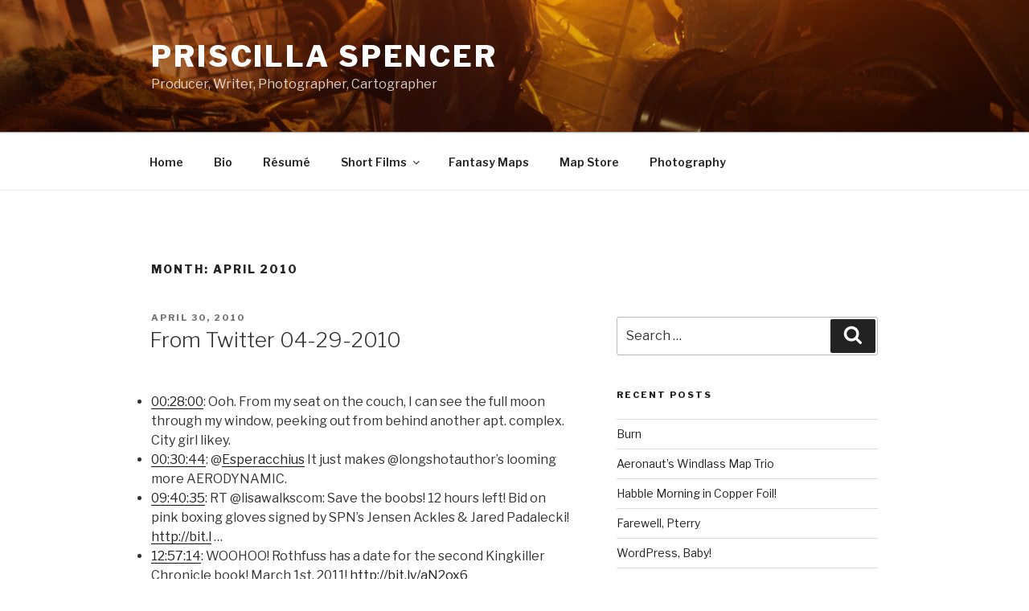

--- FILE ---
content_type: text/html; charset=UTF-8
request_url: http://www.theninemuses.net/wp/2010/04/
body_size: 48245
content:
<!DOCTYPE html>
<html lang="en-US" class="no-js no-svg">
<head>
<meta charset="UTF-8">
<meta name="viewport" content="width=device-width, initial-scale=1">
<link rel="profile" href="https://gmpg.org/xfn/11">

<script>(function(html){html.className = html.className.replace(/\bno-js\b/,'js')})(document.documentElement);</script>
<title>April 2010 &#8211; Priscilla Spencer</title>
<meta name='robots' content='max-image-preview:large' />
<link rel='dns-prefetch' href='//fonts.googleapis.com' />
<link href='https://fonts.gstatic.com' crossorigin rel='preconnect' />
<link rel="alternate" type="application/rss+xml" title="Priscilla Spencer &raquo; Feed" href="http://www.theninemuses.net/wp/feed/" />
<style id='wp-img-auto-sizes-contain-inline-css'>
img:is([sizes=auto i],[sizes^="auto," i]){contain-intrinsic-size:3000px 1500px}
/*# sourceURL=wp-img-auto-sizes-contain-inline-css */
</style>
<style id='wp-emoji-styles-inline-css'>

	img.wp-smiley, img.emoji {
		display: inline !important;
		border: none !important;
		box-shadow: none !important;
		height: 1em !important;
		width: 1em !important;
		margin: 0 0.07em !important;
		vertical-align: -0.1em !important;
		background: none !important;
		padding: 0 !important;
	}
/*# sourceURL=wp-emoji-styles-inline-css */
</style>
<style id='wp-block-library-inline-css'>
:root{--wp-block-synced-color:#7a00df;--wp-block-synced-color--rgb:122,0,223;--wp-bound-block-color:var(--wp-block-synced-color);--wp-editor-canvas-background:#ddd;--wp-admin-theme-color:#007cba;--wp-admin-theme-color--rgb:0,124,186;--wp-admin-theme-color-darker-10:#006ba1;--wp-admin-theme-color-darker-10--rgb:0,107,160.5;--wp-admin-theme-color-darker-20:#005a87;--wp-admin-theme-color-darker-20--rgb:0,90,135;--wp-admin-border-width-focus:2px}@media (min-resolution:192dpi){:root{--wp-admin-border-width-focus:1.5px}}.wp-element-button{cursor:pointer}:root .has-very-light-gray-background-color{background-color:#eee}:root .has-very-dark-gray-background-color{background-color:#313131}:root .has-very-light-gray-color{color:#eee}:root .has-very-dark-gray-color{color:#313131}:root .has-vivid-green-cyan-to-vivid-cyan-blue-gradient-background{background:linear-gradient(135deg,#00d084,#0693e3)}:root .has-purple-crush-gradient-background{background:linear-gradient(135deg,#34e2e4,#4721fb 50%,#ab1dfe)}:root .has-hazy-dawn-gradient-background{background:linear-gradient(135deg,#faaca8,#dad0ec)}:root .has-subdued-olive-gradient-background{background:linear-gradient(135deg,#fafae1,#67a671)}:root .has-atomic-cream-gradient-background{background:linear-gradient(135deg,#fdd79a,#004a59)}:root .has-nightshade-gradient-background{background:linear-gradient(135deg,#330968,#31cdcf)}:root .has-midnight-gradient-background{background:linear-gradient(135deg,#020381,#2874fc)}:root{--wp--preset--font-size--normal:16px;--wp--preset--font-size--huge:42px}.has-regular-font-size{font-size:1em}.has-larger-font-size{font-size:2.625em}.has-normal-font-size{font-size:var(--wp--preset--font-size--normal)}.has-huge-font-size{font-size:var(--wp--preset--font-size--huge)}.has-text-align-center{text-align:center}.has-text-align-left{text-align:left}.has-text-align-right{text-align:right}.has-fit-text{white-space:nowrap!important}#end-resizable-editor-section{display:none}.aligncenter{clear:both}.items-justified-left{justify-content:flex-start}.items-justified-center{justify-content:center}.items-justified-right{justify-content:flex-end}.items-justified-space-between{justify-content:space-between}.screen-reader-text{border:0;clip-path:inset(50%);height:1px;margin:-1px;overflow:hidden;padding:0;position:absolute;width:1px;word-wrap:normal!important}.screen-reader-text:focus{background-color:#ddd;clip-path:none;color:#444;display:block;font-size:1em;height:auto;left:5px;line-height:normal;padding:15px 23px 14px;text-decoration:none;top:5px;width:auto;z-index:100000}html :where(.has-border-color){border-style:solid}html :where([style*=border-top-color]){border-top-style:solid}html :where([style*=border-right-color]){border-right-style:solid}html :where([style*=border-bottom-color]){border-bottom-style:solid}html :where([style*=border-left-color]){border-left-style:solid}html :where([style*=border-width]){border-style:solid}html :where([style*=border-top-width]){border-top-style:solid}html :where([style*=border-right-width]){border-right-style:solid}html :where([style*=border-bottom-width]){border-bottom-style:solid}html :where([style*=border-left-width]){border-left-style:solid}html :where(img[class*=wp-image-]){height:auto;max-width:100%}:where(figure){margin:0 0 1em}html :where(.is-position-sticky){--wp-admin--admin-bar--position-offset:var(--wp-admin--admin-bar--height,0px)}@media screen and (max-width:600px){html :where(.is-position-sticky){--wp-admin--admin-bar--position-offset:0px}}

/*# sourceURL=wp-block-library-inline-css */
</style><style id='global-styles-inline-css'>
:root{--wp--preset--aspect-ratio--square: 1;--wp--preset--aspect-ratio--4-3: 4/3;--wp--preset--aspect-ratio--3-4: 3/4;--wp--preset--aspect-ratio--3-2: 3/2;--wp--preset--aspect-ratio--2-3: 2/3;--wp--preset--aspect-ratio--16-9: 16/9;--wp--preset--aspect-ratio--9-16: 9/16;--wp--preset--color--black: #000000;--wp--preset--color--cyan-bluish-gray: #abb8c3;--wp--preset--color--white: #ffffff;--wp--preset--color--pale-pink: #f78da7;--wp--preset--color--vivid-red: #cf2e2e;--wp--preset--color--luminous-vivid-orange: #ff6900;--wp--preset--color--luminous-vivid-amber: #fcb900;--wp--preset--color--light-green-cyan: #7bdcb5;--wp--preset--color--vivid-green-cyan: #00d084;--wp--preset--color--pale-cyan-blue: #8ed1fc;--wp--preset--color--vivid-cyan-blue: #0693e3;--wp--preset--color--vivid-purple: #9b51e0;--wp--preset--gradient--vivid-cyan-blue-to-vivid-purple: linear-gradient(135deg,rgb(6,147,227) 0%,rgb(155,81,224) 100%);--wp--preset--gradient--light-green-cyan-to-vivid-green-cyan: linear-gradient(135deg,rgb(122,220,180) 0%,rgb(0,208,130) 100%);--wp--preset--gradient--luminous-vivid-amber-to-luminous-vivid-orange: linear-gradient(135deg,rgb(252,185,0) 0%,rgb(255,105,0) 100%);--wp--preset--gradient--luminous-vivid-orange-to-vivid-red: linear-gradient(135deg,rgb(255,105,0) 0%,rgb(207,46,46) 100%);--wp--preset--gradient--very-light-gray-to-cyan-bluish-gray: linear-gradient(135deg,rgb(238,238,238) 0%,rgb(169,184,195) 100%);--wp--preset--gradient--cool-to-warm-spectrum: linear-gradient(135deg,rgb(74,234,220) 0%,rgb(151,120,209) 20%,rgb(207,42,186) 40%,rgb(238,44,130) 60%,rgb(251,105,98) 80%,rgb(254,248,76) 100%);--wp--preset--gradient--blush-light-purple: linear-gradient(135deg,rgb(255,206,236) 0%,rgb(152,150,240) 100%);--wp--preset--gradient--blush-bordeaux: linear-gradient(135deg,rgb(254,205,165) 0%,rgb(254,45,45) 50%,rgb(107,0,62) 100%);--wp--preset--gradient--luminous-dusk: linear-gradient(135deg,rgb(255,203,112) 0%,rgb(199,81,192) 50%,rgb(65,88,208) 100%);--wp--preset--gradient--pale-ocean: linear-gradient(135deg,rgb(255,245,203) 0%,rgb(182,227,212) 50%,rgb(51,167,181) 100%);--wp--preset--gradient--electric-grass: linear-gradient(135deg,rgb(202,248,128) 0%,rgb(113,206,126) 100%);--wp--preset--gradient--midnight: linear-gradient(135deg,rgb(2,3,129) 0%,rgb(40,116,252) 100%);--wp--preset--font-size--small: 13px;--wp--preset--font-size--medium: 20px;--wp--preset--font-size--large: 36px;--wp--preset--font-size--x-large: 42px;--wp--preset--spacing--20: 0.44rem;--wp--preset--spacing--30: 0.67rem;--wp--preset--spacing--40: 1rem;--wp--preset--spacing--50: 1.5rem;--wp--preset--spacing--60: 2.25rem;--wp--preset--spacing--70: 3.38rem;--wp--preset--spacing--80: 5.06rem;--wp--preset--shadow--natural: 6px 6px 9px rgba(0, 0, 0, 0.2);--wp--preset--shadow--deep: 12px 12px 50px rgba(0, 0, 0, 0.4);--wp--preset--shadow--sharp: 6px 6px 0px rgba(0, 0, 0, 0.2);--wp--preset--shadow--outlined: 6px 6px 0px -3px rgb(255, 255, 255), 6px 6px rgb(0, 0, 0);--wp--preset--shadow--crisp: 6px 6px 0px rgb(0, 0, 0);}:where(.is-layout-flex){gap: 0.5em;}:where(.is-layout-grid){gap: 0.5em;}body .is-layout-flex{display: flex;}.is-layout-flex{flex-wrap: wrap;align-items: center;}.is-layout-flex > :is(*, div){margin: 0;}body .is-layout-grid{display: grid;}.is-layout-grid > :is(*, div){margin: 0;}:where(.wp-block-columns.is-layout-flex){gap: 2em;}:where(.wp-block-columns.is-layout-grid){gap: 2em;}:where(.wp-block-post-template.is-layout-flex){gap: 1.25em;}:where(.wp-block-post-template.is-layout-grid){gap: 1.25em;}.has-black-color{color: var(--wp--preset--color--black) !important;}.has-cyan-bluish-gray-color{color: var(--wp--preset--color--cyan-bluish-gray) !important;}.has-white-color{color: var(--wp--preset--color--white) !important;}.has-pale-pink-color{color: var(--wp--preset--color--pale-pink) !important;}.has-vivid-red-color{color: var(--wp--preset--color--vivid-red) !important;}.has-luminous-vivid-orange-color{color: var(--wp--preset--color--luminous-vivid-orange) !important;}.has-luminous-vivid-amber-color{color: var(--wp--preset--color--luminous-vivid-amber) !important;}.has-light-green-cyan-color{color: var(--wp--preset--color--light-green-cyan) !important;}.has-vivid-green-cyan-color{color: var(--wp--preset--color--vivid-green-cyan) !important;}.has-pale-cyan-blue-color{color: var(--wp--preset--color--pale-cyan-blue) !important;}.has-vivid-cyan-blue-color{color: var(--wp--preset--color--vivid-cyan-blue) !important;}.has-vivid-purple-color{color: var(--wp--preset--color--vivid-purple) !important;}.has-black-background-color{background-color: var(--wp--preset--color--black) !important;}.has-cyan-bluish-gray-background-color{background-color: var(--wp--preset--color--cyan-bluish-gray) !important;}.has-white-background-color{background-color: var(--wp--preset--color--white) !important;}.has-pale-pink-background-color{background-color: var(--wp--preset--color--pale-pink) !important;}.has-vivid-red-background-color{background-color: var(--wp--preset--color--vivid-red) !important;}.has-luminous-vivid-orange-background-color{background-color: var(--wp--preset--color--luminous-vivid-orange) !important;}.has-luminous-vivid-amber-background-color{background-color: var(--wp--preset--color--luminous-vivid-amber) !important;}.has-light-green-cyan-background-color{background-color: var(--wp--preset--color--light-green-cyan) !important;}.has-vivid-green-cyan-background-color{background-color: var(--wp--preset--color--vivid-green-cyan) !important;}.has-pale-cyan-blue-background-color{background-color: var(--wp--preset--color--pale-cyan-blue) !important;}.has-vivid-cyan-blue-background-color{background-color: var(--wp--preset--color--vivid-cyan-blue) !important;}.has-vivid-purple-background-color{background-color: var(--wp--preset--color--vivid-purple) !important;}.has-black-border-color{border-color: var(--wp--preset--color--black) !important;}.has-cyan-bluish-gray-border-color{border-color: var(--wp--preset--color--cyan-bluish-gray) !important;}.has-white-border-color{border-color: var(--wp--preset--color--white) !important;}.has-pale-pink-border-color{border-color: var(--wp--preset--color--pale-pink) !important;}.has-vivid-red-border-color{border-color: var(--wp--preset--color--vivid-red) !important;}.has-luminous-vivid-orange-border-color{border-color: var(--wp--preset--color--luminous-vivid-orange) !important;}.has-luminous-vivid-amber-border-color{border-color: var(--wp--preset--color--luminous-vivid-amber) !important;}.has-light-green-cyan-border-color{border-color: var(--wp--preset--color--light-green-cyan) !important;}.has-vivid-green-cyan-border-color{border-color: var(--wp--preset--color--vivid-green-cyan) !important;}.has-pale-cyan-blue-border-color{border-color: var(--wp--preset--color--pale-cyan-blue) !important;}.has-vivid-cyan-blue-border-color{border-color: var(--wp--preset--color--vivid-cyan-blue) !important;}.has-vivid-purple-border-color{border-color: var(--wp--preset--color--vivid-purple) !important;}.has-vivid-cyan-blue-to-vivid-purple-gradient-background{background: var(--wp--preset--gradient--vivid-cyan-blue-to-vivid-purple) !important;}.has-light-green-cyan-to-vivid-green-cyan-gradient-background{background: var(--wp--preset--gradient--light-green-cyan-to-vivid-green-cyan) !important;}.has-luminous-vivid-amber-to-luminous-vivid-orange-gradient-background{background: var(--wp--preset--gradient--luminous-vivid-amber-to-luminous-vivid-orange) !important;}.has-luminous-vivid-orange-to-vivid-red-gradient-background{background: var(--wp--preset--gradient--luminous-vivid-orange-to-vivid-red) !important;}.has-very-light-gray-to-cyan-bluish-gray-gradient-background{background: var(--wp--preset--gradient--very-light-gray-to-cyan-bluish-gray) !important;}.has-cool-to-warm-spectrum-gradient-background{background: var(--wp--preset--gradient--cool-to-warm-spectrum) !important;}.has-blush-light-purple-gradient-background{background: var(--wp--preset--gradient--blush-light-purple) !important;}.has-blush-bordeaux-gradient-background{background: var(--wp--preset--gradient--blush-bordeaux) !important;}.has-luminous-dusk-gradient-background{background: var(--wp--preset--gradient--luminous-dusk) !important;}.has-pale-ocean-gradient-background{background: var(--wp--preset--gradient--pale-ocean) !important;}.has-electric-grass-gradient-background{background: var(--wp--preset--gradient--electric-grass) !important;}.has-midnight-gradient-background{background: var(--wp--preset--gradient--midnight) !important;}.has-small-font-size{font-size: var(--wp--preset--font-size--small) !important;}.has-medium-font-size{font-size: var(--wp--preset--font-size--medium) !important;}.has-large-font-size{font-size: var(--wp--preset--font-size--large) !important;}.has-x-large-font-size{font-size: var(--wp--preset--font-size--x-large) !important;}
/*# sourceURL=global-styles-inline-css */
</style>

<style id='classic-theme-styles-inline-css'>
/*! This file is auto-generated */
.wp-block-button__link{color:#fff;background-color:#32373c;border-radius:9999px;box-shadow:none;text-decoration:none;padding:calc(.667em + 2px) calc(1.333em + 2px);font-size:1.125em}.wp-block-file__button{background:#32373c;color:#fff;text-decoration:none}
/*# sourceURL=/wp-includes/css/classic-themes.min.css */
</style>
<link rel='stylesheet' id='wpsc-style-css' href='http://www.theninemuses.net/wp/wp-content/plugins/wordpress-simple-paypal-shopping-cart/assets/wpsc-front-end-styles.css?ver=5.2.2' media='all' />
<link rel='stylesheet' id='twentyseventeen-fonts-css' href='https://fonts.googleapis.com/css?family=Libre+Franklin%3A300%2C300i%2C400%2C400i%2C600%2C600i%2C800%2C800i&#038;subset=latin%2Clatin-ext&#038;display=fallback' media='all' />
<link rel='stylesheet' id='twentyseventeen-style-css' href='http://www.theninemuses.net/wp/wp-content/themes/twentyseventeen/style.css?ver=20190507' media='all' />
<link rel='stylesheet' id='twentyseventeen-block-style-css' href='http://www.theninemuses.net/wp/wp-content/themes/twentyseventeen/assets/css/blocks.css?ver=20190105' media='all' />
<script src="http://www.theninemuses.net/wp/wp-includes/js/jquery/jquery.min.js?ver=3.7.1" id="jquery-core-js"></script>
<script src="http://www.theninemuses.net/wp/wp-includes/js/jquery/jquery-migrate.min.js?ver=3.4.1" id="jquery-migrate-js"></script>
<link rel="https://api.w.org/" href="http://www.theninemuses.net/wp/wp-json/" /><link rel="EditURI" type="application/rsd+xml" title="RSD" href="http://www.theninemuses.net/wp/xmlrpc.php?rsd" />
<meta name="generator" content="WordPress 6.9" />

<!-- WP Simple Shopping Cart plugin v5.2.2 - https://wordpress.org/plugins/wordpress-simple-paypal-shopping-cart/ -->
	<script type="text/javascript">
	function ReadForm (obj1, tst) {
	    // Read the user form
	    var i,j,pos;
	    val_total="";val_combo="";

	    for (i=0; i<obj1.length; i++)
	    {
	        // run entire form
	        obj = obj1.elements[i];           // a form element

	        if (obj.type == "select-one")
	        {   // just selects
	            if (obj.name == "quantity" ||
	                obj.name == "amount") continue;
		        pos = obj.selectedIndex;        // which option selected
		        
		        const selected_option = obj.options[pos];
		        
		        val = selected_option?.value;   // selected value
		        if (selected_option?.getAttribute("data-display-text")){
                    val = selected_option?.getAttribute("data-display-text");
                }
		        
		        val_combo = val_combo + " (" + val + ")";
	        }
	    }
		// Now summarize everything we have processed above
		val_total = obj1.product_tmp.value + val_combo;
		obj1.wspsc_product.value = val_total;

        wpscShowCalculatedProductPrice(obj1);
	}

    document.addEventListener('DOMContentLoaded', function (){
        // Calculate all variation prices on initial page load.
        const addToCartForms = document.querySelectorAll('form.wp-cart-button-form');
        addToCartForms?.forEach(function(addToCartForm){
            wpscShowCalculatedProductPrice(addToCartForm);
        })
    })

    function wpscShowCalculatedProductPrice(form){
        const productBox = form.closest('.wp_cart_product_display_bottom');
        if (!productBox){
            // This is not a product display box shortcode, nothing o do.
            return;
        }

        const currentFormVarInputs = form.querySelectorAll('.wp_cart_variation1_select, .wp_cart_variation2_select, .wp_cart_variation3_select');
        if (!currentFormVarInputs.length){
            // This product does not have variations. Nothing to do.
            return;
        }

        const priceBox = productBox?.querySelector('.wp_cart_product_price');

        const basePriceEl = form?.querySelector('input[name="price"]');
        const basePrice = basePriceEl?.value;

        let updatedPrice = parseFloat(basePrice);

        currentFormVarInputs.forEach(function(varInput){
            const selectedOptionEl = varInput.options[varInput.selectedIndex];

            const varPrice = selectedOptionEl?.getAttribute("data-price");
            if (varPrice){
                // Nothing to do if no variation price set.
                updatedPrice += parseFloat(varPrice);
            }
        })

        priceBox.innerText = '$' + updatedPrice.toFixed(2);
    }

	</script>
    </head>

<body class="archive date wp-embed-responsive wp-theme-twentyseventeen hfeed has-header-image has-sidebar page-two-column colors-light">
<div id="page" class="site">
	<a class="skip-link screen-reader-text" href="#content">Skip to content</a>

	<header id="masthead" class="site-header" role="banner">

		<div class="custom-header">

		<div class="custom-header-media">
			<div id="wp-custom-header" class="wp-custom-header"><img src="http://www.theninemuses.net/wp/wp-content/uploads/2020/12/bg_marcone.jpg" width="2000" height="1055" alt="" srcset="http://www.theninemuses.net/wp/wp-content/uploads/2020/12/bg_marcone.jpg 2000w, http://www.theninemuses.net/wp/wp-content/uploads/2020/12/bg_marcone-620x327.jpg 620w, http://www.theninemuses.net/wp/wp-content/uploads/2020/12/bg_marcone-940x496.jpg 940w, http://www.theninemuses.net/wp/wp-content/uploads/2020/12/bg_marcone-768x405.jpg 768w, http://www.theninemuses.net/wp/wp-content/uploads/2020/12/bg_marcone-1536x810.jpg 1536w" sizes="100vw" decoding="async" fetchpriority="high" /></div>		</div>

	<div class="site-branding">
	<div class="wrap">

		
		<div class="site-branding-text">
							<p class="site-title"><a href="http://www.theninemuses.net/wp/" rel="home">Priscilla Spencer</a></p>
			
							<p class="site-description">Producer, Writer, Photographer, Cartographer</p>
					</div><!-- .site-branding-text -->

		
	</div><!-- .wrap -->
</div><!-- .site-branding -->

</div><!-- .custom-header -->

					<div class="navigation-top">
				<div class="wrap">
					<nav id="site-navigation" class="main-navigation" role="navigation" aria-label="Top Menu">
	<button class="menu-toggle" aria-controls="top-menu" aria-expanded="false">
		<svg class="icon icon-bars" aria-hidden="true" role="img"> <use href="#icon-bars" xlink:href="#icon-bars"></use> </svg><svg class="icon icon-close" aria-hidden="true" role="img"> <use href="#icon-close" xlink:href="#icon-close"></use> </svg>Menu	</button>

	<div class="menu-menu-1-container"><ul id="top-menu" class="menu"><li id="menu-item-7820" class="menu-item menu-item-type-custom menu-item-object-custom menu-item-home menu-item-7820"><a href="http://www.theninemuses.net/wp/">Home</a></li>
<li id="menu-item-7821" class="menu-item menu-item-type-post_type menu-item-object-page menu-item-7821"><a href="http://www.theninemuses.net/wp/about/">Bio</a></li>
<li id="menu-item-7885" class="menu-item menu-item-type-post_type menu-item-object-page menu-item-7885"><a href="http://www.theninemuses.net/wp/resume/">Résumé</a></li>
<li id="menu-item-7901" class="menu-item menu-item-type-post_type menu-item-object-page menu-item-has-children menu-item-7901"><a href="http://www.theninemuses.net/wp/short-films/">Short Films<svg class="icon icon-angle-down" aria-hidden="true" role="img"> <use href="#icon-angle-down" xlink:href="#icon-angle-down"></use> </svg></a>
<ul class="sub-menu">
	<li id="menu-item-7964" class="menu-item menu-item-type-post_type menu-item-object-page menu-item-7964"><a href="http://www.theninemuses.net/wp/short-films/ashes-2014/">Ashes (2014)</a></li>
	<li id="menu-item-7912" class="menu-item menu-item-type-post_type menu-item-object-page menu-item-7912"><a href="http://www.theninemuses.net/wp/short-films/the-ice-queen-2014/">The Ice Queen (2014)</a></li>
	<li id="menu-item-7913" class="menu-item menu-item-type-post_type menu-item-object-page menu-item-7913"><a href="http://www.theninemuses.net/wp/short-films/tomorrow-2014/">Tomorrow (2014)</a></li>
	<li id="menu-item-7911" class="menu-item menu-item-type-post_type menu-item-object-page menu-item-7911"><a href="http://www.theninemuses.net/wp/short-films/off-track-2013/">Off Track (2013)</a></li>
	<li id="menu-item-8024" class="menu-item menu-item-type-post_type menu-item-object-page menu-item-8024"><a href="http://www.theninemuses.net/wp/short-films/z-2013/">Z (2013)</a></li>
	<li id="menu-item-8023" class="menu-item menu-item-type-post_type menu-item-object-page menu-item-8023"><a href="http://www.theninemuses.net/wp/short-films/theres-a-monster-under-the-bed-2013/">There&#8217;s A Monster Under the Bed! (2013)</a></li>
	<li id="menu-item-7983" class="menu-item menu-item-type-post_type menu-item-object-page menu-item-7983"><a href="http://www.theninemuses.net/wp/short-films/unfinished-business-2013/">Unfinished Business (2013)</a></li>
	<li id="menu-item-7966" class="menu-item menu-item-type-post_type menu-item-object-page menu-item-7966"><a href="http://www.theninemuses.net/wp/short-films/the-mind-of-maxwell-hamer-2012/">The Mind of Maxwell Hamer (2012)</a></li>
	<li id="menu-item-8043" class="menu-item menu-item-type-post_type menu-item-object-page menu-item-8043"><a href="http://www.theninemuses.net/wp/short-films/popular-science-2012/">Popular Science (2012)</a></li>
</ul>
</li>
<li id="menu-item-7895" class="menu-item menu-item-type-post_type menu-item-object-page menu-item-7895"><a href="http://www.theninemuses.net/wp/fantasy-maps/">Fantasy Maps</a></li>
<li id="menu-item-9311" class="menu-item menu-item-type-post_type menu-item-object-page menu-item-9311"><a href="http://www.theninemuses.net/wp/store/">Map Store</a></li>
<li id="menu-item-9594" class="menu-item menu-item-type-custom menu-item-object-custom menu-item-9594"><a href="https://www.flickr.com/photos/88449699@N00/albums">Photography</a></li>
</ul></div>
	</nav><!-- #site-navigation -->
				</div><!-- .wrap -->
			</div><!-- .navigation-top -->
		
	</header><!-- #masthead -->

	
	<div class="site-content-contain">
		<div id="content" class="site-content">

<div class="wrap">

			<header class="page-header">
			<h1 class="page-title">Month: <span>April 2010</span></h1>		</header><!-- .page-header -->
	
	<div id="primary" class="content-area">
		<main id="main" class="site-main" role="main">

					
<article id="post-575" class="post-575 post type-post status-publish format-standard hentry category-uncategorized">
		<header class="entry-header">
		<div class="entry-meta"><span class="screen-reader-text">Posted on</span> <a href="http://www.theninemuses.net/wp/2010/04/30/from-twitter-04-29-2010/" rel="bookmark"><time class="entry-date published" datetime="2010-04-30T07:11:00-07:00">April 30, 2010</time><time class="updated" datetime="2015-01-17T22:10:52-08:00">January 17, 2015</time></a></div><!-- .entry-meta --><h2 class="entry-title"><a href="http://www.theninemuses.net/wp/2010/04/30/from-twitter-04-29-2010/" rel="bookmark">From Twitter 04-29-2010</a></h2>	</header><!-- .entry-header -->

	
	<div class="entry-content">
		<p></p>
<div xmlns='http://www.w3.org/1999/xhtml'></p>
<div>
<ul>
<li><a href="http://twitter.com/priscellie/statuses/13050133191">00:28:00</a>: Ooh.  From my seat on the couch, I can see the full moon through my window, peeking out from behind another apt. complex.  City girl likey.</li>
<li><a href="http://twitter.com/priscellie/statuses/13050247102">00:30:44</a>: @<a href="http://twitter.com/Esperacchius">Esperacchius</a> It just makes @longshotauthor&#8217;s looming more AERODYNAMIC.</li>
<li><a href="http://twitter.com/priscellie/statuses/13069127687">09:40:35</a>: RT @lisawalkscom: Save the boobs! 12 hours left! Bid on pink boxing gloves signed by SPN&#8217;s Jensen Ackles &amp; Jared Padalecki! <a href="http://bit.l/">http://bit.l</a> &#8230;</li>
<li><a href="http://twitter.com/priscellie/statuses/13078833012">12:57:14</a>: WOOHOO!  Rothfuss has a date for the second Kingkiller Chronicle book!  March 1st, 2011!  <a href="http://bit.ly/aN2ox6">http://bit.ly/aN2ox6</a></li>
<li><a href="http://twitter.com/priscellie/statuses/13080802524">13:41:27</a>: @<a href="http://twitter.com/ShannonKButcher">ShannonKButcher</a> Hurrah!  Now go have fun, you crazy kids!</li>
<li><a href="http://twitter.com/priscellie/statuses/13082210346">14:13:23</a>: RT @reelmolesworth: let them do there WORST. retwete @<a href="http://twitter.com/nickj">nickj</a> I fear for @reelmolesworth now that the Twitter grammar police are upon us:  &#8230;</li>
<li><a href="http://twitter.com/priscellie/statuses/13084106874">14:58:28</a>: My computer just spontaneously restarted.  Yeah, it&#8217;s been that kind of day.  Can I go to D.C. yet?</li>
<li><a href="http://twitter.com/priscellie/statuses/13084807918">15:15:22</a>: IT HAPPENED TWICE.  In ten minutes!  Turns out a coworker was accidentally kicking the cord.  Techbane, redeemed!</li>
<li><a href="http://twitter.com/priscellie/statuses/13084865957">15:16:48</a>: @<a href="http://twitter.com/DC_Zol">DC_Zol</a> No, but I have an October Daye novel next to my computer.  Maybe Harry stopped by for a consult?</li>
<li><a href="http://twitter.com/priscellie/statuses/13084889953">15:17:25</a>: *boggles* Is Google down?  WE&#8217;RE ALL GONNA DIE.</li>
<li><a href="http://twitter.com/priscellie/statuses/13085253495">15:26:28</a>: @<a href="http://twitter.com/stellamortis">stellamortis</a> Your Google is down, too?  Because we actually are having network issues at work.  I can access all web except Google&#8230;</li>
<li><a href="http://twitter.com/priscellie/statuses/13085313734">15:27:52</a>: RT @mightykatemusic: In case you haven&#8217;t heard, I&#8217;m playing Friday May 7th at Rockwood Music Hall &#8211; 10pm sharp! It&#8217;s my 1st TRIO gig &amp; I &#8230;</li>
<li><a href="http://twitter.com/priscellie/statuses/13085342040">15:28:31</a>: @<a href="http://twitter.com/ce_murphy">ce_murphy</a> Congratulations!  What a cutie!</li>
<li><a href="http://twitter.com/priscellie/statuses/13090829845">17:31:35</a>: Filling a much-needed societal niche: <a href="http://whatthefuckshouldimakefordinner.com/">http://whatthefuckshouldimakefordinner.com/</a></li>
<li><a href="http://twitter.com/priscellie/statuses/13092206411">18:02:50</a>: @<a href="http://twitter.com/Dark_Puck">Dark_Puck</a> Why do you object?  We talked about it in my psych class a few years back.  I think it&#8217;s brilliant.</li>
<li><a href="http://twitter.com/priscellie/statuses/13092281272">18:04:30</a>: @<a href="http://twitter.com/Dark_Puck">Dark_Puck</a> Folks can still easily opt out.  It&#8217;s still the individual&#8217;s decision.  But now, the default benefits society.</li>
<li><a href="http://twitter.com/priscellie/statuses/13092389430">18:06:57</a>: Proposal: Organ donation defaults to YES. <a href="http://bit.ly/dn7KOH">http://bit.ly/dn7KOH</a>  I think it&#8217;s fantastic. Default benefits society&#8211;folks can still opt out.</li>
<li><a href="http://twitter.com/priscellie/statuses/13093264291">18:26:11</a>: @<a href="http://twitter.com/beckyh2112">beckyh2112</a> Wouldn&#8217;t an initiative increasing the number of available organs be a step in the opposite direction?</li>
<li><a href="http://twitter.com/priscellie/statuses/13093640300">18:34:15</a>: @<a href="http://twitter.com/beckyh2112">beckyh2112</a> Organlegging emerges when organ supply can&#8217;t meet demand. This increases supply. Don&#8217;t think demand will increase much with it.</li>
<li><a href="http://twitter.com/priscellie/statuses/13093863897">18:39:10</a>: @<a href="http://twitter.com/Dark_Puck">Dark_Puck</a> This isn&#8217;t exposing photos of your vacation to any schmoe who wants to see them, it&#8217;s saving lives. I fail to see equivalence.</li>
<li><a href="http://twitter.com/priscellie/statuses/13094317529">18:48:57</a>: Only a few hours remain in the @<a href="http://twitter.com/BooksForBoobs">BooksForBoobs</a> and @LisaWalksCom auctions!  <a href="http://bit.ly/b4boobs">http://bit.ly/b4boobs</a> <a href="http://lisawalks.com/ptb.php">http://lisawalks.com/ptb.php</a></li>
<li><a href="http://twitter.com/priscellie/statuses/13094398292">18:50:42</a>: RT @jillsobule: Currently reading on Nerve.com: <a href="http://www.nerve.com/scanner/2010/04/28/facebook-group-calling-for-obama">http://www.nerve.com/scanner/2010/04/28/facebook-group-calling-for-obama</a>’s-death-reaches &#8230;</li>
<li><a href="http://twitter.com/priscellie/statuses/13094463501">18:52:08</a>: RT @UniqNYC: 2010 World&#8217;s Best Restaurants include 6 in NYC! (#8 Daniel, #10 Per Se; &amp; La Bernadin, MF Saam, wd-50, 11 Madison) http://b &#8230;</li>
<li><a href="http://twitter.com/priscellie/statuses/13100542507">20:59:07</a>: @<a href="http://twitter.com/blazeorama">blazeorama</a> Ha! The comparison is apt. I titled my illustration of Butterfly Thomas &#8220;Gayest Straight Vampire at the Vampire Ball.&#8221;</li>
<li><a href="http://twitter.com/priscellie/statuses/13100723322">21:02:32</a>: @<a href="http://twitter.com/beckyh2112">beckyh2112</a> @Dark_Puck You&#8217;re not taking away choice.  You&#8217;re just looking at the same choice from the opposite direction.</li>
<li><a href="http://twitter.com/priscellie/statuses/13101677331">21:21:31</a>: @<a href="http://twitter.com/beckyh2112">beckyh2112</a> People in France, Hungary, Poland, Portugal, Sweden, etc would scream just as loudly if someone suggested America&#8217;s system.</li>
<li><a href="http://twitter.com/priscellie/statuses/13102710751">21:42:05</a>: Article about organ donation has me thinking about the Default Bias.  Found an awesome TED talk on the subject: <a href="http://bit.ly/yEUSh">http://bit.ly/yEUSh</a></li>
<li><a href="http://twitter.com/priscellie/statuses/13102939353">21:46:40</a>: @<a href="http://twitter.com/jrdoyle">jrdoyle</a> @fredhicks He does in the extended cut of the &#8220;Storm Front&#8221; TV episode. :D</li>
<li><a href="http://twitter.com/priscellie/statuses/13102960008">21:47:06</a>: @<a href="http://twitter.com/jrdoyle">jrdoyle</a> @fredhicks May be possible for book Harry, but would probably take more concentration and power than he can muster.</li>
<li><a href="http://twitter.com/priscellie/statuses/13104430209">22:16:11</a>: Augh!  Forgot about Gene Wilder event at B&amp;N yesterday.  Oh well.  I needed to shop for a fanny pack.  Kind of important. :D</li>
<li><a href="http://twitter.com/priscellie/statuses/13105608802">22:39:53</a>: RT @<a href="http://twitter.com/io9">io9</a> Top 10 Greatest Science Fiction Detective Novels Of All Time <a href="http://bit.ly/akjJEd">http://bit.ly/akjJEd</a> // May have to add some to the To-Read List!</li>
<li><a href="http://twitter.com/priscellie/statuses/13107037697">23:08:53</a>: Fox Goes &#8216;Incognito&#8217; For New Twist On Superhero <a href="http://bit.ly/dhpXMZ">http://bit.ly/dhpXMZ</a>  Sounds intriguing.  How long &#8217;til Fox cancels it? (via @MickeydotFinn)</li>
<li><a href="http://twitter.com/priscellie/statuses/13107217316">23:12:38</a>: &#8216;Heck&#8217; Promises Dante&#8217;s Inferno &#8212; For Kids! <a href="http://bit.ly/a95dez">http://bit.ly/a95dez</a> Dante&#8217;s Inferno in the style of Clone High?  I am so there.</li>
<li><a href="http://twitter.com/priscellie/statuses/13107308086">23:14:35</a>: RT @JewelStaite: RT: @<a href="http://twitter.com/jamie_oliver">jamie_oliver</a> To my followers in the US &#8211; please sign  petition to to save cooking skills and improve school food h &#8230;</li>
<li><a href="http://twitter.com/priscellie/statuses/13107824119">23:25:38</a>: Okay, Priscilla, no internet until you&#8217;ve finished updating Jim&#8217;s FAQ!</li>
</ul>
</div>
<p></div>
<p></p>
<p>Tweets copied by <a href="http://twittinesis.com/">twittinesis.com</a></p>
<p></p>
	</div><!-- .entry-content -->

	
</article><!-- #post-575 -->

<article id="post-576" class="post-576 post type-post status-publish format-standard hentry category-uncategorized">
		<header class="entry-header">
		<div class="entry-meta"><span class="screen-reader-text">Posted on</span> <a href="http://www.theninemuses.net/wp/2010/04/29/from-twitter-04-28-2010/" rel="bookmark"><time class="entry-date published" datetime="2010-04-29T07:11:00-07:00">April 29, 2010</time><time class="updated" datetime="2015-01-17T22:10:52-08:00">January 17, 2015</time></a></div><!-- .entry-meta --><h2 class="entry-title"><a href="http://www.theninemuses.net/wp/2010/04/29/from-twitter-04-28-2010/" rel="bookmark">From Twitter 04-28-2010</a></h2>	</header><!-- .entry-header -->

	
	<div class="entry-content">
		<p></p>
<div xmlns='http://www.w3.org/1999/xhtml'></p>
<div>
<ul>
<li><a href="http://twitter.com/priscellie/statuses/12986339726">00:01:20</a>: *swaps Fundraiser hat for Thematic Consultant hat*</li>
<li><a href="http://twitter.com/priscellie/statuses/12986561269">00:06:00</a>: Okay, putting fundraiser hat on for a second to goggle at the $405 bid on the Alera map.  Eyes going a bit misty.  And back to comic work!</li>
<li><a href="http://twitter.com/priscellie/statuses/12988586798">00:53:29</a>: To @<a href="http://twitter.com/CoreyLamont">CoreyLamont</a> and anyone else just tuning in: The auctions are at <a href="http://bit.ly/b4boobs">http://bit.ly/b4boobs</a> &#8212; some end tomorrow night, others Thursday!</li>
<li><a href="http://twitter.com/priscellie/statuses/12988664382">00:55:14</a>: Okay, past my bedtime.  Night!</li>
<li><a href="http://twitter.com/priscellie/statuses/13001674036">07:45:21</a>: @<a href="http://twitter.com/MickeydotFinn">MickeydotFinn</a> Anacronyms?  MTFTTMSAF = Meet the Flintstones / They&#8217;re the modern stone age family&#8230;.</li>
<li><a href="http://twitter.com/priscellie/statuses/13001924665">07:51:42</a>: @<a href="http://twitter.com/grabman">grabman</a> *jaw drops*  That&#8217;s freaking AWESOME.  Now you make me want to get more creative with my own costume!</li>
<li><a href="http://twitter.com/priscellie/statuses/13001945367">07:52:14</a>: RT @grabman: Since it came up, totally silly and far too early Halloween planning: <a href="http://tinyurl.com/25383du">http://tinyurl.com/25383du</a> // TARDIS costume designs!!!</li>
<li><a href="http://twitter.com/priscellie/statuses/13002074322">07:55:28</a>: @<a href="http://twitter.com/nataliemorales">nataliemorales</a> Middlereunion!  Hope you two had fun.  Looking forward to seeing her on True Blood!</li>
<li><a href="http://twitter.com/priscellie/statuses/13002149847">07:57:23</a>: RT @terioncalling: <a href="http://movies.yahoo.com/feature/movie-talk-would-you-accept-a-twilight-engagement-ring.html">http://movies.yahoo.com/feature/movie-talk-would-you-accept-a-twilight-engagement-ring.html</a> *gags* Kill it. Kill it w &#8230;</li>
<li><a href="http://twitter.com/priscellie/statuses/13002543239">08:06:34</a>: @<a href="http://twitter.com/mkcho73">mkcho73</a> &#8220;Promises, Promises&#8221; was fantastic!  Kristin Chenoweth is sensational.</li>
<li><a href="http://twitter.com/priscellie/statuses/13002710117">08:10:34</a>: RT @maureenjohnson: What I like about this isn&#8217;t just that some people will think it is real but that some will think it is touching: ht &#8230;</li>
<li><a href="http://twitter.com/priscellie/statuses/13002873157">08:14:26</a>: @<a href="http://twitter.com/maureenjohnson">maureenjohnson</a> &#8220;Do you expect me to talk?&#8221;  &#8220;No, Mr. Bond.  I expect you to get a rhinoplasty!&#8221;</li>
<li><a href="http://twitter.com/priscellie/statuses/13002958601">08:16:27</a>: @<a href="http://twitter.com/Esperacchius">Esperacchius</a> Bahahahaha!</li>
<li><a href="http://twitter.com/priscellie/statuses/13008405035">10:09:52</a>: RT @BooksForBoobs: 1st wave of auctions ends today, including @LongshotAuthor, @ShannonKButcher, @Amber_Benson, @<a href="http://twitter.com/TomSniegoski">TomSniegoski</a> (cont&#8217;d) h &#8230;</li>
<li><a href="http://twitter.com/priscellie/statuses/13008409173">10:09:56</a>: RT @BooksForBoobs: (cont&#8217;d) Auctions ending today: @eoincolfer, @ellenkushner, Pat Rothfuss, Ellen Datlow, @antonstrout, &amp; David A Durha &#8230;</li>
<li><a href="http://twitter.com/priscellie/statuses/13009606745">10:32:59</a>: @<a href="http://twitter.com/grabman">grabman</a> You need to have a light-shaped hat!  And it needs to be functional!</li>
<li><a href="http://twitter.com/priscellie/statuses/13009750458">10:35:43</a>: @<a href="http://twitter.com/longshotauthor">longshotauthor</a> Urgh, that sucks so much!  Freaking airlines.  Hope the con is able to juggle your panel.</li>
<li><a href="http://twitter.com/priscellie/statuses/13010205123">10:44:28</a>: @<a href="http://twitter.com/longshotauthor">longshotauthor</a> If it cheers you at all, the map is at $405 and Changes is at $167 with 9 hours to go! @BooksForBoobs <a href="http://bit.ly/b4boobs">http://bit.ly/b4boobs</a></li>
<li><a href="http://twitter.com/priscellie/statuses/13010677644">10:53:31</a>: @<a href="http://twitter.com/longshotauthor">longshotauthor</a> The cheerfully annoying wheel gets the grease!</li>
<li><a href="http://twitter.com/priscellie/statuses/13016459347">12:47:39</a>: @<a href="http://twitter.com/ShannonKButcher">ShannonKButcher</a> @longshotauthor It&#8217;s 6 hrs to Columbus, you&#8217;ve got a car service, half a dozen ebooks, &amp; you&#8217;re wearing sunglasses. HIT IT!</li>
<li><a href="http://twitter.com/priscellie/statuses/13016811856">12:55:09</a>: @<a href="http://twitter.com/MickeydotFinn">MickeydotFinn</a> Nah, Jim has an iPad.  They&#8217;re unencumbered by the Kindle debacle.</li>
<li><a href="http://twitter.com/priscellie/statuses/13028789728">17:16:49</a>: @<a href="http://twitter.com/Lifehacker">Lifehacker</a> Limit Your Browser Tabs to Two for Better Focus <a href="http://lifehacker.com/5526300/">http://lifehacker.com/5526300/</a> //HAHAHAHAHAHAHAHAHA. *opens another 30 tabs*</li>
<li><a href="http://twitter.com/priscellie/statuses/13028933966">17:20:06</a>: Dear Priscilla, OY.  Get away from that pizza!  Work stress is no excuse for mindless eating.  Love, Your Thighs</li>
<li><a href="http://twitter.com/priscellie/statuses/13036459313">20:03:08</a>: Haha, NICE! @longshotauthor&#8217;s Turn Coat has an excerpt from @shannonkbutcher&#8217;s Burning Alive in the back! Power Couple cross-promotion FTW!</li>
<li><a href="http://twitter.com/priscellie/statuses/13038138053">20:35:53</a>: Dear TiVo, Why are you not recording Lie To Me? &amp;gt;:(  &amp;gt;:( &amp;gt;:(</li>
<li><a href="http://twitter.com/priscellie/statuses/13038159224">20:36:18</a>: &#8230;oh, because it&#8217;s a repeat.  Carry on.</li>
<li><a href="http://twitter.com/priscellie/statuses/13038531917">20:43:27</a>: I&#8217;m hoping that the three hours of radio silence from @<a href="http://twitter.com/longshotauthor">longshotauthor</a> and @shannonkbutcher mean they caught a flight!</li>
<li><a href="http://twitter.com/priscellie/statuses/13039774434">21:06:17</a>: @<a href="http://twitter.com/jimsissy">jimsissy</a> Her costume turned out so well!  Bravo!</li>
<li><a href="http://twitter.com/priscellie/statuses/13040062846">21:11:35</a>: @<a href="http://twitter.com/jimsissy">jimsissy</a> &#8230;You just made me imagine your brother dressed as Dolly Madison.  You are a VILLAIN.</li>
<li><a href="http://twitter.com/priscellie/statuses/13043417043">22:12:35</a>: RT @spodalicious: is *so* grateful to Fred&#8217;s NYC &amp; everyone who donated prizes &amp; participated in the fundraiser! We raised &amp;gt; $1000 to &#8230;</li>
<li><a href="http://twitter.com/priscellie/statuses/13043622973">22:16:25</a>: @<a href="http://twitter.com/MickeydotFinn">MickeydotFinn</a> Nope, it was a repeat.  I saw someone tweeting about &#8220;Lie To Me&#8221; while checking Twitter on the bus home, and I was confused.</li>
<li><a href="http://twitter.com/priscellie/statuses/13043869493">22:20:46</a>: @<a href="http://twitter.com/Dark_Puck">Dark_Puck</a> Mmmmmm, yes please!</li>
<li><a href="http://twitter.com/priscellie/statuses/13045738786">22:54:56</a>: Gak, just broke a nail.  Packing fail.</li>
<li><a href="http://twitter.com/priscellie/statuses/13045818949">22:56:27</a>: Books for the trip: @SeananMcGuire&#8217;s &#8220;A Local Habitation&#8221; (just finished &#8220;Rosemary and Rue&#8221; this evening!) and Octavia Butler&#8217;s &#8220;Fledgling.&#8221;</li>
</ul>
</div>
<p></div>
<p></p>
<p>Tweets copied by <a href="http://twittinesis.com/">twittinesis.com</a></p>
<p></p>
	</div><!-- .entry-content -->

	
</article><!-- #post-576 -->

<article id="post-577" class="post-577 post type-post status-publish format-standard hentry category-uncategorized">
		<header class="entry-header">
		<div class="entry-meta"><span class="screen-reader-text">Posted on</span> <a href="http://www.theninemuses.net/wp/2010/04/28/from-twitter-04-27-2010/" rel="bookmark"><time class="entry-date published" datetime="2010-04-28T07:08:00-07:00">April 28, 2010</time><time class="updated" datetime="2015-01-17T22:10:52-08:00">January 17, 2015</time></a></div><!-- .entry-meta --><h2 class="entry-title"><a href="http://www.theninemuses.net/wp/2010/04/28/from-twitter-04-27-2010/" rel="bookmark">From Twitter 04-27-2010</a></h2>	</header><!-- .entry-header -->

	
	<div class="entry-content">
		<p></p>
<div xmlns='http://www.w3.org/1999/xhtml'></p>
<div>
<ul>
<li><a href="http://twitter.com/priscellie/statuses/12946809761">10:06:14</a>: Got an email from Borders pimping @ShannonKButcher&#8217;s next novel!  Sure, it was targeted, as I&#8217;ve bought her stuff before, but still neat. :D</li>
<li><a href="http://twitter.com/priscellie/statuses/12947428900">10:19:32</a>: What to do with loony Chick Tracts screeching about evils of D&amp;D?  Write femslash fanfic about them:<a href="http://is.gd/bJQdf">http://is.gd/bJQdf</a> (via @CUnderkoffler)</li>
<li><a href="http://twitter.com/priscellie/statuses/12948604973">10:45:18</a>: @<a href="http://twitter.com/boymonster">boymonster</a> Is it full of Frenchmen?</li>
<li><a href="http://twitter.com/priscellie/statuses/12949086030">10:55:55</a>: @<a href="http://twitter.com/ShannonKButcher">ShannonKButcher</a> 3am is an hour that should only be seen from the other side.  Hope you can sleep on the plane!</li>
<li><a href="http://twitter.com/priscellie/statuses/12950266598">11:20:58</a>: Earth survived the Boobquake/Brainquake <a href="http://bit.ly/bTsVdi,">http://bit.ly/bTsVdi,</a> so feed your brains with great books and save the boobs! <a href="http://bit.ly/b4boobs">http://bit.ly/b4boobs</a></li>
<li><a href="http://twitter.com/priscellie/statuses/12951634763">11:50:48</a>: Finished @Harkaway&#8217;s The Gone-Away World last night.  BRILLIANT.  I was cackling with glee as I read.  Do yourself a favor and check it out!</li>
<li><a href="http://twitter.com/priscellie/statuses/12951931862">11:57:19</a>: RT @bentonfraser: Milwaukee Zombie Coalition to protest Ann Coulter&#8217;s ruining of perfectly good (and likely delicious) brains: http://bi &#8230;</li>
<li><a href="http://twitter.com/priscellie/statuses/12952628426">12:12:40</a>: @<a href="http://twitter.com/grabman">grabman</a> A sexy TARDIS?  I saw one at SDCC.  No photo, though.  Have a sexy Dalek?  <a href="http://bit.ly/deqtn1">http://bit.ly/deqtn1</a></li>
<li><a href="http://twitter.com/priscellie/statuses/12956447569">13:39:46</a>: Lunch on the steps of St. Patrick&#8217;s cathedral.  Life is good.</li>
<li><a href="http://twitter.com/priscellie/statuses/12958737815">14:36:24</a>: RT  denofgeek Sherlock Holmes jumps aboard 3D bandwagon <a href="http://bit.ly/cjv5yV">http://bit.ly/cjv5yV</a> // STOP IT STOP IT STOP IT.</li>
<li><a href="http://twitter.com/priscellie/statuses/12959929543">15:06:15</a>: RT @fredhicks: New on Deadly Fredly: Seeds of Trust <a href="http://www.deadlyfredly.com/2010/04/seeds-of-trust/">http://www.deadlyfredly.com/2010/04/seeds-of-trust/</a></li>
<li><a href="http://twitter.com/priscellie/statuses/12960028553">15:08:42</a>: RT @dresdenfiles: New blog post: Designer&#8217;s Corner: Thaumaturgy and the Value of Playtesters <a href="http://bit.ly/9UUCyx">http://bit.ly/9UUCyx</a></li>
<li><a href="http://twitter.com/priscellie/statuses/12961023006">15:33:11</a>: HUGE THANKS to @<a href="http://twitter.com/mightykatemusic">mightykatemusic</a> for donating CDs to tonight&#8217;s fundraiser for the Avon Walk for Breast Cancer! <a href="http://mightykate.com/">http://mightykate.com/</a></li>
<li><a href="http://twitter.com/priscellie/statuses/12963003551">16:20:09</a>: Happy Anniversary to @<a href="http://twitter.com/fredhicks">fredhicks</a> and @xiehicks!</li>
<li><a href="http://twitter.com/priscellie/statuses/12963384356">16:28:40</a>: Dear Priscilla, You have enough t-shirts for the moment.  You do not need to buy more!  Love, Your Closet</li>
<li><a href="http://twitter.com/priscellie/statuses/12963920911">16:40:24</a>: RT @<a href="http://twitter.com/laughingsquid">laughingsquid</a> Cleanternet for a Cleaner and Safer Internet <a href="http://bit.ly/cWD5lu">http://bit.ly/cWD5lu</a></li>
<li><a href="http://twitter.com/priscellie/statuses/12964406119">16:51:17</a>: RT @<a href="http://twitter.com/laughingsquid">laughingsquid</a> Subway Etiquette Poster Prank <a href="http://bit.ly/bw7lKc">http://bit.ly/bw7lKc</a></li>
<li><a href="http://twitter.com/priscellie/statuses/12965304336">17:11:03</a>: The volcano may have kept her away, but the coworker who owns the office dog has returned!  Puppy O&#8217;Clock is reinstated!</li>
<li><a href="http://twitter.com/priscellie/statuses/12969772592">18:45:55</a>: @<a href="http://twitter.com/boymonster">boymonster</a> Outraged exclamation and admonishment to use spoiler warnings!  <a href="http://www.youtube.com/watch?v">http://www.youtube.com/watch?v</a>=eoCGKFg-WYw</li>
<li><a href="http://twitter.com/priscellie/statuses/12970024121">18:50:58</a>: @<a href="http://twitter.com/fredhicks">fredhicks</a> Fans&#8217; tears crystalize in his mailbox, and @longshotauthor devours them like succulent candies. They are the secret to his youth.</li>
<li><a href="http://twitter.com/priscellie/statuses/12970030141">18:51:06</a>: RT @spodalicious: is on her way to Fred&#8217;s&#8230; hope you are, too!! <a href="http://www.lisawalks.com/freds.php">http://www.lisawalks.com/freds.php</a></li>
<li><a href="http://twitter.com/priscellie/statuses/12978095750">21:23:41</a>: Having a fabulous time at the Fred&#8217;s fundraiser!  Great company, great fun, and a great cause!</li>
<li><a href="http://twitter.com/priscellie/statuses/12984261922">23:18:42</a>: @<a href="http://twitter.com/fredhicks">fredhicks</a> &#8220;Fred&#8217;s&#8221; is a restaurant that serves mac and cheese of the gods.  You are @fredhicks!  We already have a Harry.</li>
<li><a href="http://twitter.com/priscellie/statuses/12984470816">23:22:48</a>: @<a href="http://twitter.com/SheckyX">SheckyX</a> @longshotauthor freezes the tearsicles in his icy heart, powered by the howls of betas.</li>
</ul>
</div>
<p></div>
<p></p>
<p>Tweets copied by <a href="http://twittinesis.com/">twittinesis.com</a></p>
<p></p>
	</div><!-- .entry-content -->

	
</article><!-- #post-577 -->

<article id="post-578" class="post-578 post type-post status-publish format-standard hentry category-uncategorized">
		<header class="entry-header">
		<div class="entry-meta"><span class="screen-reader-text">Posted on</span> <a href="http://www.theninemuses.net/wp/2010/04/27/from-twitter-04-26-2010/" rel="bookmark"><time class="entry-date published" datetime="2010-04-27T07:08:00-07:00">April 27, 2010</time><time class="updated" datetime="2015-01-17T22:10:52-08:00">January 17, 2015</time></a></div><!-- .entry-meta --><h2 class="entry-title"><a href="http://www.theninemuses.net/wp/2010/04/27/from-twitter-04-26-2010/" rel="bookmark">From Twitter 04-26-2010</a></h2>	</header><!-- .entry-header -->

	
	<div class="entry-content">
		<p></p>
<div xmlns='http://www.w3.org/1999/xhtml'></p>
<div>
<ul>
<li><a href="http://twitter.com/priscellie/statuses/12863536961">00:14:59</a>: Dear Doctor Who, WHAT WHO SAID YOU COULD BE A TWO-PARTER?  Love, Priscilla  P.S. Is it Saturday yet?</li>
<li><a href="http://twitter.com/priscellie/statuses/12863846884">00:22:08</a>: Just realized I will be walking 26.2 miles in D.C. while all my friends are watching Doctor Who next Saturday.  Can I stay awake to watch?</li>
<li><a href="http://twitter.com/priscellie/statuses/12864198595">00:30:34</a>: @<a href="http://twitter.com/mydeira">mydeira</a> I tuned in to Middleman after three or four episodes had aired, and I promptly wondered where it had been all my life.  LOVE!</li>
<li><a href="http://twitter.com/priscellie/statuses/12864384281">00:35:00</a>: RT @jollyroger: Steven Hawking recommends humans should avoid talking to advanced alien species.  <a href="http://bit.ly/dqnFUG">http://bit.ly/dqnFUG</a></li>
<li><a href="http://twitter.com/priscellie/statuses/12864568402">00:39:38</a>: RT @ConanOBrien: Jim Carrey rudely interrupted my power ballad last night. How did he get past security in a Superman outfit? Look here: &#8230;</li>
<li><a href="http://twitter.com/priscellie/statuses/12864823486">00:46:08</a>: RT @lisawalkscom: This week:  Auctions ending; Fundraiser at Fred&#8217;s; Project Mother&#8217;s Day! <a href="http://bit.ly/9dndcq">http://bit.ly/9dndcq</a></li>
<li><a href="http://twitter.com/priscellie/statuses/12865182087">00:55:31</a>: @<a href="http://twitter.com/blazeorama">blazeorama</a> The villain should be attractive, I trust?  Male or female?</li>
<li><a href="http://twitter.com/priscellie/statuses/12865229751">00:56:48</a>: @<a href="http://twitter.com/jimsissy">jimsissy</a> She is gorgeous!  And aww, she has her hair in Kaylee pigtail buns!  Hope she had a great time.</li>
<li><a href="http://twitter.com/priscellie/statuses/12865354359">01:00:08</a>: BRILLIANT.  Flight Attendant Makes Rap to Airline Rules: <a href="http://youtu.be/RkXLPs5Pg_Y?a">http://youtu.be/RkXLPs5Pg_Y?a</a></li>
<li><a href="http://twitter.com/priscellie/statuses/12865365376">01:00:22</a>: @<a href="http://twitter.com/blazeorama">blazeorama</a> I approve!</li>
<li><a href="http://twitter.com/priscellie/statuses/12865432543">01:02:01</a>: RT @hodgman: via @jpidgeon, Pixar begins memory implantation program TS3. I feel like Sean Young in Blade Runner. <a href="http://bit.ly/b1M3BN">http://bit.ly/b1M3BN</a></li>
<li><a href="http://twitter.com/priscellie/statuses/12865578668">01:05:48</a>: @<a href="http://twitter.com/gypsyjr">gypsyjr</a> How?  I want!</li>
<li><a href="http://twitter.com/priscellie/statuses/12865697885">01:09:04</a>: @<a href="http://twitter.com/grabman">grabman</a> Yikes!  Sending good vibes her way and hopes for a speedy recovery.</li>
<li><a href="http://twitter.com/priscellie/statuses/12865834246">01:12:49</a>: Feeling somewhat smug that my map has caught up to Jared Padalecki&#8217;s boxing glove. $305 and rising to SAVE THE BOOBS! <a href="http://bit.ly/b4boobs">http://bit.ly/b4boobs</a></li>
<li><a href="http://twitter.com/priscellie/statuses/12866128236">01:20:57</a>: Not everything is that pricey, though! There are ten books currently going for less than $25! Check out the auctions: <a href="http://bit.ly/b4boobs">http://bit.ly/b4boobs</a></li>
<li><a href="http://twitter.com/priscellie/statuses/12878055521">07:45:58</a>: NEVER use Metroline, New Yorkers.  They never arrived to pick up my mom for the airport.  Off to write scathing things on Yelp.</li>
<li><a href="http://twitter.com/priscellie/statuses/12884301775">09:58:32</a>: I am the bane of Uruk-Hai 15.  Every time I touch that one computer, it breaks.  Nasty elf magic?</li>
<li><a href="http://twitter.com/priscellie/statuses/12885751688">10:25:50</a>: @<a href="http://twitter.com/utilitygeek">utilitygeek</a> My Wacom stylus or sonic screwdriver?</li>
<li><a href="http://twitter.com/priscellie/statuses/12887721465">11:03:17</a>: RT @lisawalkscom: A first bid on the 14 auctions without one would push this batch of auctions over $2,000! Can you help? <a href="http://bit.ly/">http://bit.ly/</a> &#8230;</li>
<li><a href="http://twitter.com/priscellie/statuses/12890193593">11:51:21</a>: RT @<a href="http://twitter.com/broadwayworld">broadwayworld</a>  DCComics &amp; Warner Bros. To Create BATMAN LIVE Stage Show for 2011 <a href="http://bit.ly/9FOZVs">http://bit.ly/9FOZVs</a> // Let the Bat SING! (via @jhoche)</li>
<li><a href="http://twitter.com/priscellie/statuses/12890555571">11:58:32</a>: @<a href="http://twitter.com/fredhicks">fredhicks</a> Needs moar Neil Patrick Harris!</li>
<li><a href="http://twitter.com/priscellie/statuses/12891461773">12:16:22</a>: @<a href="http://twitter.com/fredhicks">fredhicks</a> I would so watch that.  I would watch Neil mentoring drying paint.</li>
<li><a href="http://twitter.com/priscellie/statuses/12893815939">13:04:52</a>: RT @lisawalkscom: Tim Gunn says to Make it Work &amp; fight breast cancer! Check out live auctions now! <a href="http://bit.ly/2ZVfH">http://bit.ly/2ZVfH</a> <a href="http://twitpic.c/">http://twitpic.c</a> &#8230;</li>
<li><a href="http://twitter.com/priscellie/statuses/12893821506">13:04:59</a>: RT @lisawalkscom: Hey #glee fans! Bid on bears signed by Jane Lynch &amp; Idina Menzel to support @<a href="http://twitter.com/avonwalks">avonwalks</a> &amp; fight breast cancer! http://b &#8230;</li>
<li><a href="http://twitter.com/priscellie/statuses/12894011211">13:09:00</a>: RT @laughingsquid: &#8211; @<a href="http://twitter.com/noktulo">noktulo</a> created a beautiful redesign concept for US paper currency <a href="http://bit.ly/amhCur">http://bit.ly/amhCur</a></li>
<li><a href="http://twitter.com/priscellie/statuses/12897097380">14:17:43</a>: I have seaweed salad in my teeth.  I have to fend off the boys with a tennis racket.</li>
<li><a href="http://twitter.com/priscellie/statuses/12897715499">14:31:54</a>: @<a href="http://twitter.com/SheckyX">SheckyX</a> Don&#8217;t judge me.</li>
<li><a href="http://twitter.com/priscellie/statuses/12900079742">15:25:40</a>: Have scheduled EPIC MASSAGE for Monday, following this weekend&#8217;s ~40 mile walk.  I may need a wheelchair to get there.</li>
<li><a href="http://twitter.com/priscellie/statuses/12901744704">16:03:16</a>: @<a href="http://twitter.com/fredhicks">fredhicks</a> Would it help if we feigned apathy? :D</li>
<li><a href="http://twitter.com/priscellie/statuses/12902528854">16:20:46</a>: Who wants to bet Triscuit gets a HUGE boost for being the official cracker of opposition to crackpot Muslim extremism? <a href="http://is.gd/bIR8h">http://is.gd/bIR8h</a></li>
<li><a href="http://twitter.com/priscellie/statuses/12902916881">16:29:28</a>: RT @<a href="http://twitter.com/io9">io9</a> Iron Man and AC/DC &#8220;Destroy&#8221; an Olde English Castle &#8211; iron man 2 &#8211; io9 <a href="http://bit.ly/bk7Dd6">http://bit.ly/bk7Dd6</a> // Sweeeeet.</li>
<li><a href="http://twitter.com/priscellie/statuses/12903739366">16:47:39</a>: @<a href="http://twitter.com/Esperacchius">Esperacchius</a> *dons River costume* *flips out*</li>
<li><a href="http://twitter.com/priscellie/statuses/12904219254">16:58:27</a>: @<a href="http://twitter.com/Esperacchius">Esperacchius</a> *grabs Fruity Oaty Bar*</li>
<li><a href="http://twitter.com/priscellie/statuses/12904520427">17:04:49</a>: @<a href="http://twitter.com/MickeydotFinn">MickeydotFinn</a> You can&#8217;t deny that would make one awesome costume!  In one of her rare clothed appearances, of course.</li>
<li><a href="http://twitter.com/priscellie/statuses/12906010424">17:37:32</a>: Aww, man!  Molly Ringwald is signing tomorrow at B&amp;N Tribeca at the same time as the Avon Walks fundraiser. <a href="http://pulsejfk.com/Xwa">http://pulsejfk.com/Xwa</a></li>
<li><a href="http://twitter.com/priscellie/statuses/12909538084">18:50:41</a>: RT @dresdenfiles: Boom! Your Story hits 1000. :) (Our World holding steady at 938)</li>
<li><a href="http://twitter.com/priscellie/statuses/12910164703">19:02:55</a>: RT @hodgman: via @<a href="http://twitter.com/SteveEberhardt">SteveEberhardt</a> :discovered Hodgman&#8217;s &#8220;Today in the Past&#8221;: <a href="http://itunes.apple.com/us/podcast/today-in-the-past/id337713843">http://itunes.apple.com/us/podcast/today-in-the-past/id337713843</a></li>
<li><a href="http://twitter.com/priscellie/statuses/12910607276">19:11:32</a>: The #Boobquake didn&#8217;t cause an upsurge in seismic activity, but the #SaveTheBoobs auctions surged past $2k today! Coincidence? I think not.</li>
<li><a href="http://twitter.com/priscellie/statuses/12910669232">19:12:44</a>: There are still plenty of awesome books and bears that haven&#8217;t even been bid on.  Check out our auctions: <a href="http://bit.ly/2ZVfH">http://bit.ly/2ZVfH</a></li>
<li><a href="http://twitter.com/priscellie/statuses/12911233455">19:23:39</a>: RT @Margoandhow: UNbelievable. Silda Spitzer says husband&#8217;s hookers were HER fault because she wasn&#8217;t adequate in the sack. oy. http://j &#8230;</li>
<li><a href="http://twitter.com/priscellie/statuses/12919894734">22:11:08</a>: VFX in the new AtLA trailer are freaking gorgeous.  WHY did the casting crew have to kill any desire I had to see this movie? #racebending</li>
<li><a href="http://twitter.com/priscellie/statuses/12921462689">22:42:36</a>: @<a href="http://twitter.com/longshotauthor">longshotauthor</a> Harry would be the most loved and hated person on the Galactica.  &#8220;Hey, is this person a cylo&#8211;NOT TOO CLOSE TO THE VIPER!&#8221;</li>
<li><a href="http://twitter.com/priscellie/statuses/12921662395">22:46:40</a>: @<a href="http://twitter.com/fredhicks">fredhicks</a> Jackson Pollock, eat your heart out!</li>
<li><a href="http://twitter.com/priscellie/statuses/12921999907">22:53:35</a>: RT @Paradisacorbasi: RT @bentonfraser: OK House overrides Governor veto on 2 highly restrictive abortion measures that further shame wom &#8230;</li>
<li><a href="http://twitter.com/priscellie/statuses/12923350003">23:20:42</a>: Tired.  Curling up in bed with the remaining pages of The Gone-Away World.</li>
</ul>
</div>
<p></div>
<p></p>
<p>Tweets copied by <a href="http://twittinesis.com/">twittinesis.com</a></p>
<p></p>
	</div><!-- .entry-content -->

	
</article><!-- #post-578 -->

<article id="post-579" class="post-579 post type-post status-publish format-standard hentry category-uncategorized">
		<header class="entry-header">
		<div class="entry-meta"><span class="screen-reader-text">Posted on</span> <a href="http://www.theninemuses.net/wp/2010/04/26/from-twitter-04-25-2010/" rel="bookmark"><time class="entry-date published" datetime="2010-04-26T07:07:00-07:00">April 26, 2010</time><time class="updated" datetime="2015-01-17T22:10:52-08:00">January 17, 2015</time></a></div><!-- .entry-meta --><h2 class="entry-title"><a href="http://www.theninemuses.net/wp/2010/04/26/from-twitter-04-25-2010/" rel="bookmark">From Twitter 04-25-2010</a></h2>	</header><!-- .entry-header -->

	
	<div class="entry-content">
		<p></p>
<div xmlns='http://www.w3.org/1999/xhtml'></p>
<div>
<ul>
<li><a href="http://twitter.com/priscellie/statuses/12824583591">10:37:38</a>: At work today to make up the time I missed when I had to leave on Friday.  Glad I chose rainy today instead of gloriously sunny yesterday!</li>
<li><a href="http://twitter.com/priscellie/statuses/12828102857">11:47:34</a>: Lisa and I did get @<a href="http://twitter.com/jenisicecreams">jenisicecreams</a> yesterday, btw. Alas, Salty Caramel was neither salty nor caramely. More like a good coffee ice cream.</li>
<li><a href="http://twitter.com/priscellie/statuses/12828339856">11:52:25</a>: RT @<a href="http://twitter.com/viennateng_news">viennateng_news</a> Shows added! Supporting Brandi Carlile from June 3-13 in New Jersey (etc) <a href="http://bit.ly/10cus4">http://bit.ly/10cus4</a> // OMG YES</li>
<li><a href="http://twitter.com/priscellie/statuses/12828752721">12:00:47</a>: @<a href="http://twitter.com/jenisicecreams">jenisicecreams</a> Neither of us really care for coffee ice cream. Is it heresy for us to crumble up a bit of pretzel in the salty caramel? :D</li>
<li><a href="http://twitter.com/priscellie/statuses/12828833200">12:02:19</a>: @<a href="http://twitter.com/jenisicecreams">jenisicecreams</a> I look forward to trying some of the other flavors, though!  I&#8217;ve heard rave reviews from @fredhicks.</li>
<li><a href="http://twitter.com/priscellie/statuses/12829037437">12:06:21</a>: Arg, why is the Teng/Carlile gig in Atlantic City?  Why won&#8217;t Brandi come to NYC? This must be what it&#8217;s like to live EVERYWHERE ELSE.</li>
<li><a href="http://twitter.com/priscellie/statuses/12829370328">12:13:00</a>: I just realized that I&#8217;ve started referring to NYC as &#8220;the city&#8221; in a non-ironic way.  Should I feel dirty?</li>
<li><a href="http://twitter.com/priscellie/statuses/12835668674">14:27:53</a>: RT @aratarat: backpacks aren&#8217;t people <a href="http://i.imgur.com/PXE0Q.jpg">http://i.imgur.com/PXE0Q.jpg</a></li>
<li><a href="http://twitter.com/priscellie/statuses/12836488529">14:46:13</a>: RT @whedonesque: [ Post ] Amber Benson is among the authors contributing to Breast Cancer Charity &#8220;lisa walks&#8221;. <a href="http://bit.ly/dw13Js">http://bit.ly/dw13Js</a></li>
<li><a href="http://twitter.com/priscellie/statuses/12837854912">15:16:32</a>: Virtual Sistine Chapel: <a href="http://www.vatican.va/various/cappelle/sistina_vr/">http://www.vatican.va/various/cappelle/sistina_vr/</a> (not for the faint of modem!)</li>
<li><a href="http://twitter.com/priscellie/statuses/12838248153">15:25:17</a>: While google searching for work-related stuff, I came upon a high-res photo of shirtless Jamie Bamber.  BLESS YOU, INTERNET.</li>
<li><a href="http://twitter.com/priscellie/statuses/12838310662">15:26:42</a>: This totally makes up for the times I had to google &#8220;shirtless child&#8221; or &#8220;obese man.&#8221;</li>
<li><a href="http://twitter.com/priscellie/statuses/12838686319">15:35:08</a>: @<a href="http://twitter.com/Asselberghs">Asselberghs</a> Clearly, you just did. :D  You have permission to ask another!</li>
<li><a href="http://twitter.com/priscellie/statuses/12839546535">15:54:06</a>: @<a href="http://twitter.com/Asselberghs">Asselberghs</a> The Mistborn series (@BrandonSandrson) hit a lot of the same happy buttons for me as Alera.</li>
<li><a href="http://twitter.com/priscellie/statuses/12839729188">15:58:11</a>: @<a href="http://twitter.com/Asselberghs">Asselberghs</a> Don&#8217;t read a lot of military stuff. For coming-of-age clever protags: Vorkosigan saga, The Name of the Wind, and Locke Lamora.</li>
</ul>
</div>
<p></div>
<p></p>
<p>Tweets copied by <a href="http://twittinesis.com/">twittinesis.com</a></p>
<p></p>
	</div><!-- .entry-content -->

	
</article><!-- #post-579 -->

<article id="post-580" class="post-580 post type-post status-publish format-standard hentry category-uncategorized">
		<header class="entry-header">
		<div class="entry-meta"><span class="screen-reader-text">Posted on</span> <a href="http://www.theninemuses.net/wp/2010/04/25/from-twitter-04-24-2010/" rel="bookmark"><time class="entry-date published" datetime="2010-04-25T07:07:00-07:00">April 25, 2010</time><time class="updated" datetime="2015-01-17T22:10:53-08:00">January 17, 2015</time></a></div><!-- .entry-meta --><h2 class="entry-title"><a href="http://www.theninemuses.net/wp/2010/04/25/from-twitter-04-24-2010/" rel="bookmark">From Twitter 04-24-2010</a></h2>	</header><!-- .entry-header -->

	
	<div class="entry-content">
		<p></p>
<div xmlns='http://www.w3.org/1999/xhtml'></p>
<div>
<ul>
<li><a href="http://twitter.com/priscellie/statuses/12746477708">01:05:17</a>: RT @feliciaday: Omg! Sweet photo journal of found kitten [PICS] <a href="http://pop.is/hgux">http://pop.is/hgux</a> /via @popurls</li>
<li><a href="http://twitter.com/priscellie/statuses/12746612584">01:08:45</a>: @<a href="http://twitter.com/fredhicks">fredhicks</a> &#8230;Hello numerous locations in Manhattan and Brooklyn!  I may have to schedule a long walk that ends at a vendor.</li>
<li><a href="http://twitter.com/priscellie/statuses/12746618251">01:08:55</a>: RT @fredhicks: RT @jenisicecreams: The where-you-can-buy-pints-of-Jeni&#8217;s map.  <a href="http://bit.ly/aSquDg">http://bit.ly/aSquDg</a></li>
<li><a href="http://twitter.com/priscellie/statuses/12746898659">01:16:15</a>: RT @Uilos: Some of these are awesome, others scream &#8220;Were you fucking tripping balls on Mountain Dew!?&#8221; <a href="http://brainz.org/50-awesomely-n">http://brainz.org/50-awesomely-n</a> &#8230;</li>
<li><a href="http://twitter.com/priscellie/statuses/12747208182">01:24:33</a>: *gnaws on the straps of her Beta Foo straitjacket*</li>
<li><a href="http://twitter.com/priscellie/statuses/12747566600">01:34:11</a>: @<a href="http://twitter.com/ee1013">ee1013</a> &#8220;Jaws: The Musical&#8221;?  I will buy 500 tickets.</li>
<li><a href="http://twitter.com/priscellie/statuses/12749377302">02:27:38</a>: Thanks to Pat Rothfuss (<a href="http://bit.ly/prb4b)">http://bit.ly/prb4b)</a> and @<a href="http://twitter.com/EllenKushner">EllenKushner</a> (<a href="http://bit.ly/ajaRsQ)">http://bit.ly/ajaRsQ)</a>  for blogging about @BooksForBoobs!</li>
<li><a href="http://twitter.com/priscellie/statuses/12767941944">11:21:08</a>: Dear Gov. Jan Brewer of Arizona, You are evil.  Love, me.  <a href="http://nyti.ms/bspDQM">http://nyti.ms/bspDQM</a></li>
<li><a href="http://twitter.com/priscellie/statuses/12770599448">12:12:36</a>: @<a href="http://twitter.com/ShannonKButcher">ShannonKButcher</a> I applaud this decision!  Enjoy your sparkle-filled day!</li>
<li><a href="http://twitter.com/priscellie/statuses/12771080146">12:21:56</a>: Today is gorgeous!  I wonder where @<a href="http://twitter.com/spodalicious">spodalicious</a> and I will walk?  Will it end somewhere @jenisicecreams are sold? <a href="http://bit.ly/aSquDg">http://bit.ly/aSquDg</a></li>
<li><a href="http://twitter.com/priscellie/statuses/12771969648">12:39:27</a>: @<a href="http://twitter.com/ShannonKButcher">ShannonKButcher</a> Your mercy is the stuff of legend.</li>
<li><a href="http://twitter.com/priscellie/statuses/12772861556">12:57:42</a>: @<a href="http://twitter.com/Esperacchius">Esperacchius</a> What happened?  Can we do anything to help?</li>
<li><a href="http://twitter.com/priscellie/statuses/12773486008">13:10:18</a>: Man Pleads Guilty In Plot To Bomb NYC Subway <a href="http://n.pr/9uX7B2">http://n.pr/9uX7B2</a> // Sometimes, the fact I visit Grand Central &amp; Union Sq every day is freaky.</li>
<li><a href="http://twitter.com/priscellie/statuses/12778286452">14:57:30</a>: <a href="http://twitpic.com/1i4l8c">http://twitpic.com/1i4l8c</a> &#8211; Mile 1/10!</li>
<li><a href="http://twitter.com/priscellie/statuses/12779042563">15:15:21</a>: <a href="http://twitpic.com/1i4qiq">http://twitpic.com/1i4qiq</a> &#8211; Mile 2/10</li>
<li><a href="http://twitter.com/priscellie/statuses/12779873517">15:35:29</a>: <a href="http://twitpic.com/1i4wit">http://twitpic.com/1i4wit</a> &#8211; Mile 3/10</li>
<li><a href="http://twitter.com/priscellie/statuses/12780527003">15:51:33</a>: <a href="http://twitpic.com/1i517l">http://twitpic.com/1i517l</a> &#8211; Mile 4/10</li>
<li><a href="http://twitter.com/priscellie/statuses/12781364638">16:12:06</a>: <a href="http://twitpic.com/1i580r">http://twitpic.com/1i580r</a> &#8211; Mile 5/10</li>
<li><a href="http://twitter.com/priscellie/statuses/12781975214">16:27:10</a>: <a href="http://twitpic.com/1i5cqc">http://twitpic.com/1i5cqc</a> &#8211; Mile 6/10</li>
<li><a href="http://twitter.com/priscellie/statuses/12782736707">16:46:15</a>: <a href="http://twitpic.com/1i5iel">http://twitpic.com/1i5iel</a> &#8211; Mile 7/10</li>
<li><a href="http://twitter.com/priscellie/statuses/12783790305">17:12:55</a>: <a href="http://twitpic.com/1i5q6a">http://twitpic.com/1i5q6a</a> &#8211; Mile 8/10</li>
<li><a href="http://twitter.com/priscellie/statuses/12784263489">17:24:47</a>: <a href="http://twitpic.com/1i5tq4">http://twitpic.com/1i5tq4</a> &#8211; I don&#8217;t know who would be more amused, @<a href="http://twitter.com/Dark_Puck">Dark_Puck</a> or @SheckyX</li>
<li><a href="http://twitter.com/priscellie/statuses/12785272414">17:50:38</a>: <a href="http://twitpic.com/1i617e">http://twitpic.com/1i617e</a> &#8211; Off the map! 9ish miles</li>
<li><a href="http://twitter.com/priscellie/statuses/12786419039">18:19:16</a>: Ten miles!  We return to @spodalicious&#8217; apartment!</li>
<li><a href="http://twitter.com/priscellie/statuses/12786939933">18:32:19</a>: RT @fredhicks: I hereby nominate this for inclusion on the list of &#8220;True Things On The Internet&#8221; &#8211; <a href="http://is.gd/bGq84">http://is.gd/bGq84</a></li>
<li><a href="http://twitter.com/priscellie/statuses/12787370546">18:43:17</a>: @<a href="http://twitter.com/SheckyX">SheckyX</a> Do not want!  I can has sprinkles plzthxbai?</li>
<li><a href="http://twitter.com/priscellie/statuses/12793221592">21:00:09</a>: Hey, sweet!  I mapped the route I actually took today, as opposed to my crude guesstimations, and I went 10.8 miles!</li>
<li><a href="http://twitter.com/priscellie/statuses/12793322415">21:02:13</a>: @<a href="http://twitter.com/Ann_Richardson">Ann_Richardson</a> The Mile 6 picture is the Manhattan Bridge. And this isn&#8217;t my journey home.  It&#8217;s a training walk for next week&#8217;s Avon Walk!</li>
</ul>
</div>
<p></div>
<p></p>
<p>Tweets copied by <a href="http://twittinesis.com/">twittinesis.com</a></p>
<p></p>
	</div><!-- .entry-content -->

	
</article><!-- #post-580 -->

<article id="post-581" class="post-581 post type-post status-publish format-standard hentry category-uncategorized">
		<header class="entry-header">
		<div class="entry-meta"><span class="screen-reader-text">Posted on</span> <a href="http://www.theninemuses.net/wp/2010/04/24/from-twitter-04-23-2010/" rel="bookmark"><time class="entry-date published" datetime="2010-04-24T07:09:00-07:00">April 24, 2010</time><time class="updated" datetime="2015-01-17T22:10:53-08:00">January 17, 2015</time></a></div><!-- .entry-meta --><h2 class="entry-title"><a href="http://www.theninemuses.net/wp/2010/04/24/from-twitter-04-23-2010/" rel="bookmark">From Twitter 04-23-2010</a></h2>	</header><!-- .entry-header -->

	
	<div class="entry-content">
		<p></p>
<div xmlns='http://www.w3.org/1999/xhtml'></p>
<div>
<ul>
<li><a href="http://twitter.com/priscellie/statuses/12704663866">10:21:56</a>: @<a href="http://twitter.com/alicat49hon3">alicat49hon3</a> Okay, who are you and why do you keep sending me the same message?</li>
<li><a href="http://twitter.com/priscellie/statuses/12709125031">11:43:21</a>: RT @BooksForBoobs: #FF BooksForBoobs participants @<a href="http://twitter.com/badmommy">badmommy</a> @amber_benson @longshotauthor @shannonkbutcher @eoincolfer @jasperfforde htt &#8230;</li>
<li><a href="http://twitter.com/priscellie/statuses/12709129234">11:43:25</a>: RT @BooksForBoobs: #FF BooksForBoobs participants @<a href="http://twitter.com/leverus">leverus</a> @hodgman @ellenkushner @brandonsandrson @tomsniegoski @antonstrout <a href="http://bit/">http://bit</a> &#8230;</li>
<li><a href="http://twitter.com/priscellie/statuses/12727059337">18:06:24</a>: Weird day.  This morning, cramps were so painful I couldn&#8217;t sit at my desk for 5 minutes without feeling like I would throw up.</li>
<li><a href="http://twitter.com/priscellie/statuses/12727123006">18:07:48</a>: Went home and slept almost 5 hours and had very vivid dreams.  Awakened, I feel like a new person!  One from the fiefdom of Painfreedonia.</li>
<li><a href="http://twitter.com/priscellie/statuses/12727196606">18:09:26</a>: Now, off to see @<a href="http://twitter.com/KristinChenoweth">KristinChenoweth</a> in Promises, Promises!</li>
</ul>
</div>
<p></div>
<p></p>
<p>Tweets copied by <a href="http://twittinesis.com/">twittinesis.com</a></p>
<p></p>
	</div><!-- .entry-content -->

	
</article><!-- #post-581 -->

<article id="post-582" class="post-582 post type-post status-publish format-standard hentry category-uncategorized">
		<header class="entry-header">
		<div class="entry-meta"><span class="screen-reader-text">Posted on</span> <a href="http://www.theninemuses.net/wp/2010/04/23/from-twitter-04-22-2010/" rel="bookmark"><time class="entry-date published" datetime="2010-04-23T07:08:00-07:00">April 23, 2010</time><time class="updated" datetime="2015-01-17T22:10:53-08:00">January 17, 2015</time></a></div><!-- .entry-meta --><h2 class="entry-title"><a href="http://www.theninemuses.net/wp/2010/04/23/from-twitter-04-22-2010/" rel="bookmark">From Twitter 04-22-2010</a></h2>	</header><!-- .entry-header -->

	
	<div class="entry-content">
		<p></p>
<div xmlns='http://www.w3.org/1999/xhtml'></p>
<div>
<ul>
<li><a href="http://twitter.com/priscellie/statuses/12635754089">08:27:46</a>: @<a href="http://twitter.com/terioncalling">terioncalling</a> Dooooo eeeeeet.  Share the head trauma with all of us!</li>
<li><a href="http://twitter.com/priscellie/statuses/12656920205">15:34:29</a>: RT @<a href="http://twitter.com/laughingsquid">laughingsquid</a> Yesterday the new $100 bill was unveiled. Innovative or fugly? <a href="http://bit.ly/9FUAo5">http://bit.ly/9FUAo5</a> // I vote both. Mostly the latter.</li>
<li><a href="http://twitter.com/priscellie/statuses/12663435778">17:58:57</a>: RT @USA_Network: Announced today: WHITE COLLAR, 9pm and COVERT AFFAIRS, 10pm- Tuesdays this July [date tbd] @<a href="http://twitter.com/WhiteCollarUSA">WhiteCollarUSA</a> / @CovertAffairs</li>
<li><a href="http://twitter.com/priscellie/statuses/12663510529">18:00:30</a>: <a href="http://tweetphoto.com/19449725">http://tweetphoto.com/19449725</a> @<a href="http://twitter.com/ShannonKButcher">ShannonKButcher</a> Booyeah!  Here&#8217;s to many more!</li>
<li><a href="http://twitter.com/priscellie/statuses/12663663484">18:03:43</a>: @<a href="http://twitter.com/SheckyX">SheckyX</a> @boymonster Whenever I hesitate or stutter, I rerecord the line, then splice it all together.  It&#8217;s kind of disgusting. :D</li>
</ul>
</div>
<p></div>
<p></p>
<p>Tweets copied by <a href="http://twittinesis.com/">twittinesis.com</a></p>
<p></p>
	</div><!-- .entry-content -->

	
</article><!-- #post-582 -->

<article id="post-583" class="post-583 post type-post status-publish format-standard hentry category-uncategorized">
		<header class="entry-header">
		<div class="entry-meta"><span class="screen-reader-text">Posted on</span> <a href="http://www.theninemuses.net/wp/2010/04/22/from-twitter-04-21-2010/" rel="bookmark"><time class="entry-date published" datetime="2010-04-22T07:07:00-07:00">April 22, 2010</time><time class="updated" datetime="2015-01-17T22:10:53-08:00">January 17, 2015</time></a></div><!-- .entry-meta --><h2 class="entry-title"><a href="http://www.theninemuses.net/wp/2010/04/22/from-twitter-04-21-2010/" rel="bookmark">From Twitter 04-21-2010</a></h2>	</header><!-- .entry-header -->

	
	<div class="entry-content">
		<p></p>
<div xmlns='http://www.w3.org/1999/xhtml'></p>
<div>
<ul>
<li><a href="http://twitter.com/priscellie/statuses/12557002044">00:04:17</a>: Woah! A bidding war has begun on the map! I&#8217;m so thrilled. Show your love of the Codex Alera and fight breast cancer: <a href="http://bit.ly/c3lBY3">http://bit.ly/c3lBY3</a></li>
<li><a href="http://twitter.com/priscellie/statuses/12557136757">00:07:15</a>: RT @maddow: Okla. Senate votes to force invasive medical procedure on women: <a href="http://is.gd/bB3mJ">http://is.gd/bB3mJ</a></li>
<li><a href="http://twitter.com/priscellie/statuses/12557264766">00:10:08</a>: @<a href="http://twitter.com/jimsissy">jimsissy</a> Oooh.  Can I bribe her to cook for me in NY?</li>
<li><a href="http://twitter.com/priscellie/statuses/12559595882">01:07:20</a>: RT @longshotauthor: <a href="http://bit.ly/9D9pPu">http://bit.ly/9D9pPu</a> // Thanks, Jim!  Fight breast cancer with @BooksforBoobs!</li>
<li><a href="http://twitter.com/priscellie/statuses/12571379890">07:37:33</a>: @<a href="http://twitter.com/SheckyX">SheckyX</a> Quantum of Solace Proposed Theme Song: <a href="http://www.youtube.com/watch?v">http://www.youtube.com/watch?v</a>=h6CoNUE5Zho</li>
<li><a href="http://twitter.com/priscellie/statuses/12572024601">07:54:59</a>: @<a href="http://twitter.com/7nina">7nina</a> Ack!  Thanks so much for pointing that out.  It&#8217;s now fixed.  Sorry about that, Nora. :D</li>
<li><a href="http://twitter.com/priscellie/statuses/12572623399">08:09:25</a>: @<a href="http://twitter.com/Esperacchius">Esperacchius</a> Happy Belated, man!  Hope you had a great day.  Don&#8217;t eat all of Gilly&#8217;s jellybeans at once!</li>
<li><a href="http://twitter.com/priscellie/statuses/12573065854">08:20:14</a>: @<a href="http://twitter.com/Harkaway">Harkaway</a> I&#8217;m all in favor of remixing culture, but masquerading others&#8217; work as one&#8217;s own is reprehensible.</li>
<li><a href="http://twitter.com/priscellie/statuses/12573199848">08:23:27</a>: @<a href="http://twitter.com/blazeorama">blazeorama</a> This is why I voted for them!</li>
<li><a href="http://twitter.com/priscellie/statuses/12577352142">09:51:45</a>: Okay.  Apparently, I&#8217;m back on the 9th floor for a while.  Older tech and less comfort, but a much more jovial atmosphere.</li>
<li><a href="http://twitter.com/priscellie/statuses/12577388951">09:52:28</a>: I no longer care where I am&#8211;just stop moving me!  Nomadic, I am not.  I dig in.  I fortify.  I decorate with action figures.</li>
<li><a href="http://twitter.com/priscellie/statuses/12579625977">10:35:00</a>: RT @lisawalkscom: wonders whose glove will raise more: Jared Padalecki or Jensen Ackles? Will the same person win both?? <a href="http://bit.ly/p">http://bit.ly/p</a> &#8230;</li>
<li><a href="http://twitter.com/priscellie/statuses/12579773465">10:37:44</a>: @<a href="http://twitter.com/Harkaway">Harkaway</a> &#8220;Revenude&#8221; sounds like the name of some kind of skin-firming pantyhose.</li>
<li><a href="http://twitter.com/priscellie/statuses/12584254660">12:02:29</a>: Wow, that was unnecessarily convoluted.  Wasted about 30 minutes as the techs installed the wrong license on my computer.</li>
<li><a href="http://twitter.com/priscellie/statuses/12584279895">12:02:59</a>: Now using different one, rather than waiting for them to get their act together. Today should be Thursday. Could never get the hang of them.</li>
<li><a href="http://twitter.com/priscellie/statuses/12585176771">12:20:31</a>: @<a href="http://twitter.com/Dark_Puck">Dark_Puck</a> What is this you&#8217;re quoting, and are they aware they are crazy?</li>
<li><a href="http://twitter.com/priscellie/statuses/12585650220">12:29:51</a>: Obama admin wants to block GMO food labeling rule in UN committee. Act now: <a href="http://bit.ly/dpFpNO">http://bit.ly/dpFpNO</a> Pls RT</li>
<li><a href="http://twitter.com/priscellie/statuses/12586090754">12:38:43</a>: @<a href="http://twitter.com/ASaintAndSinner">ASaintAndSinner</a> No idea.  Michelle is such a champion of organic growing.  It doesn&#8217;t make sense to me.</li>
<li><a href="http://twitter.com/priscellie/statuses/12586422427">12:45:37</a>: OMG.  One of my coworkers has heard of DaVinci&#8217;s Notebook!  But he didn&#8217;t know @<a href="http://twitter.com/PaulAndStorm">PaulAndStorm</a> were still active.  I may have blown his mind.</li>
<li><a href="http://twitter.com/priscellie/statuses/12587335322">13:04:45</a>: Salad of mixed greens with grilled fennel, grilled haloumi, and dried figs.  Saliva glands, chill.  It won&#8217;t arrive for 30-45 minutes!</li>
<li><a href="http://twitter.com/priscellie/statuses/12591423837">14:36:30</a>: Woah! The iPhone return policy is 30 days, not 14! I could conceivably return my new iPhone and buy the 4G in June&#8230; Am I a bad person?</li>
<li><a href="http://twitter.com/priscellie/statuses/12592008485">14:50:23</a>: RT @Lifehacker: Pixar&#8217;s President on Management, Creativity, and Admitting Ignorance <a href="http://lifehacker.com/5521096/">http://lifehacker.com/5521096/</a></li>
<li><a href="http://twitter.com/priscellie/statuses/12595136419">16:04:21</a>: RT @<a href="http://twitter.com/nprnews">nprnews</a> Arizona Birther Bill Would Require Obama&#8217;s Birth Paper <a href="http://n.pr/9Amugx">http://n.pr/9Amugx</a> // People hurt my brain sometimes.</li>
<li><a href="http://twitter.com/priscellie/statuses/12598845060">17:29:13</a>: RT @Harkaway: RT @<a href="http://twitter.com/neilhimself">neilhimself</a> Make Dr WHo the new Patron Saint of England&#8230;? I am SO THERE. <a href="http://bit.ly/aoeazu">http://bit.ly/aoeazu</a> {If we can have a lady &#8230;</li>
<li><a href="http://twitter.com/priscellie/statuses/12599353124">17:40:09</a>: One of my coworkers is stuck in Prague.  I wish I had his problems. :D</li>
<li><a href="http://twitter.com/priscellie/statuses/12611182241">21:36:19</a>: Someone on the forum suggested Old Spice&#8217;s The Man Your Man Could Smell Like as Sanya.  Five minutes later, I haven&#8217;t stopped laughing.</li>
<li><a href="http://twitter.com/priscellie/statuses/12612283040">21:57:11</a>: @<a href="http://twitter.com/fredhicks">fredhicks</a> The first smart move Fox has made in a while: axing Torchwood US! <a href="http://tinyurl.com/2cdbgy9">http://tinyurl.com/2cdbgy9</a></li>
<li><a href="http://twitter.com/priscellie/statuses/12612559669">22:02:13</a>: @<a href="http://twitter.com/grabman">grabman</a> That looks awesome!  Wish it was local.</li>
<li><a href="http://twitter.com/priscellie/statuses/12612629137">22:03:31</a>: @<a href="http://twitter.com/MickeydotFinn">MickeydotFinn</a> Jim claims to have based Sanya on Tyr Anasazi, so&#8230; not really. :D</li>
<li><a href="http://twitter.com/priscellie/statuses/12612901754">22:08:38</a>: @<a href="http://twitter.com/7nina">7nina</a> Hee, I know she doesn&#8217;t tweet.  It was just a general &#8220;Sorry, Nora&#8221; to the ether. :D  And nope, you didn&#8217;t sound irritated.</li>
<li><a href="http://twitter.com/priscellie/statuses/12612966731">22:09:52</a>: @<a href="http://twitter.com/LenkaMusic">LenkaMusic</a> Hurrah!  Will we get to hear it any time soon?</li>
<li><a href="http://twitter.com/priscellie/statuses/12613146108">22:13:11</a>: @<a href="http://twitter.com/blazeorama">blazeorama</a> WHY HELLO THERE</li>
<li><a href="http://twitter.com/priscellie/statuses/12613486806">22:19:26</a>: FYI: @<a href="http://twitter.com/Uilos">Uilos</a> is a terrible person and I abjure his friendship.  Why?  Cick: <a href="http://bit.ly/9yXOFh">http://bit.ly/9yXOFh</a></li>
<li><a href="http://twitter.com/priscellie/statuses/12613979019">22:28:28</a>: @<a href="http://twitter.com/Uilos">Uilos</a> I&#8217;d say you were awesome, but I&#8217;m too busy abjuring you.</li>
<li><a href="http://twitter.com/priscellie/statuses/12615817788">23:03:21</a>: @<a href="http://twitter.com/Uilos">Uilos</a> I believe it would suffice!  You are un-abjured!</li>
<li><a href="http://twitter.com/priscellie/statuses/12618390930">23:55:59</a>: @<a href="http://twitter.com/7nina">7nina</a> Not a problem.  You were perfectly clear!</li>
</ul>
</div>
<p></div>
<p></p>
<p>Tweets copied by <a href="http://twittinesis.com/">twittinesis.com</a></p>
<p></p>
	</div><!-- .entry-content -->

	
</article><!-- #post-583 -->

<article id="post-584" class="post-584 post type-post status-publish format-standard hentry category-uncategorized">
		<header class="entry-header">
		<div class="entry-meta"><span class="screen-reader-text">Posted on</span> <a href="http://www.theninemuses.net/wp/2010/04/21/from-twitter-04-20-2010/" rel="bookmark"><time class="entry-date published" datetime="2010-04-21T07:10:00-07:00">April 21, 2010</time><time class="updated" datetime="2015-01-17T22:10:53-08:00">January 17, 2015</time></a></div><!-- .entry-meta --><h2 class="entry-title"><a href="http://www.theninemuses.net/wp/2010/04/21/from-twitter-04-20-2010/" rel="bookmark">From Twitter 04-20-2010</a></h2>	</header><!-- .entry-header -->

	
	<div class="entry-content">
		<p></p>
<div xmlns='http://www.w3.org/1999/xhtml'></p>
<div>
<ul>
<li><a href="http://twitter.com/priscellie/statuses/12498837262">01:06:25</a>: RT @Pogue: Next  iPhone model found in a bar. Gizomodo concludes it&#8217;s the real deal (so do I)&#8211;squared off, front camera, ^ more: http:/ &#8230;</li>
<li><a href="http://twitter.com/priscellie/statuses/12498891457">01:07:49</a>: @<a href="http://twitter.com/Asselberghs">Asselberghs</a> Woohoo!  Good luck!</li>
<li><a href="http://twitter.com/priscellie/statuses/12499097489">01:12:59</a>: Oooh, Tennant&#8217;s &#8220;Hamlet&#8221; was filmed!  Definitely worth a gander: <a href="http://is.gd/bzJm9">http://is.gd/bzJm9</a></li>
<li><a href="http://twitter.com/priscellie/statuses/12499138610">01:14:02</a>: @<a href="http://twitter.com/MickeydotFinn">MickeydotFinn</a> My mom has that blender!  She swears by it.</li>
<li><a href="http://twitter.com/priscellie/statuses/12499400527">01:20:44</a>: RT @ebertchicago: Remember Sarah Palin&#8217;s bulls-eyes? She didn&#8217;t hit any of them with her PAC money.   <a href="http://j.mp/dpyoQj">http://j.mp/dpyoQj</a></li>
<li><a href="http://twitter.com/priscellie/statuses/12499806437">01:31:11</a>: RT @smartpopbooks: Recipe for edible #Dexter-style blood slides: <a href="http://forkableblog.com/?p">http://forkableblog.com/?p</a>=908</li>
<li><a href="http://twitter.com/priscellie/statuses/12512620258">08:14:30</a>: @<a href="http://twitter.com/Esperacchius">Esperacchius</a> It&#8217;s a tech prototype.  I expect the external look will change.  This doesn&#8217;t look streamlined enough to be a Mac product. :D</li>
<li><a href="http://twitter.com/priscellie/statuses/12512705829">08:16:30</a>: RT @neilhimself: According to New Scientist, this could go on for the next 60 years: <a href="http://bit.ly/bBYzYh">http://bit.ly/bBYzYh</a>  #volcanogod</li>
<li><a href="http://twitter.com/priscellie/statuses/12512714175">08:16:42</a>: RT @neilhimself: According to the BBC, even when the long haul planes start flying, they won&#8217;t be in the right place or crewed: http://b &#8230;</li>
<li><a href="http://twitter.com/priscellie/statuses/12516319469">09:33:29</a>: D&#8217;oh!  Alexander McCall Smith is signing at B&amp;N tonight. I didn&#8217;t bring my Avon bear! I need to get back in the habit of always carrying it.</li>
<li><a href="http://twitter.com/priscellie/statuses/12516877086">09:44:54</a>: Other upcoming B&amp;N events: Gene Wilder 4/28 (Lincoln Tri), and deciding btw Dave Barry (Lincoln Tri) and Charlaine Harris (Union Sq) 5/4.</li>
<li><a href="http://twitter.com/priscellie/statuses/12517174969">09:50:51</a>: Have I mentioned recently that I love living in New York?</li>
<li><a href="http://twitter.com/priscellie/statuses/12518760281">10:21:43</a>: Don&#8217;t mess with Texas textbooks! <a href="http://bit.ly/aSmC2s">http://bit.ly/aSmC2s</a> (via @CREDOmobile) Pls RT</li>
<li><a href="http://twitter.com/priscellie/statuses/12520145950">10:49:01</a>: @<a href="http://twitter.com/rickosborneorg">rickosborneorg</a> Lord, no!  I believe @longshotauthor&#8217;s current estimate is 22ish.</li>
<li><a href="http://twitter.com/priscellie/statuses/12520544769">10:56:48</a>: @<a href="http://twitter.com/PantheonBooks">PantheonBooks</a> Thanks so much for the heads-up!  I hope he&#8217;s able to reschedule at a later date, when the volcano gods are appeased. :D</li>
<li><a href="http://twitter.com/priscellie/statuses/12529866545">14:10:09</a>: RT @BooksForBoobs: Fight breast cancer! Bid on books signed by favorite authors in sci-fi, fantasy, romance, and TV: <a href="http://bit.ly/b4boobs">http://bit.ly/b4boobs</a></li>
<li><a href="http://twitter.com/priscellie/statuses/12529869585">14:10:13</a>: RT @BooksForBoobs: Bid on thrilling autographed romance novels by @<a href="http://twitter.com/ShannonKButcher">ShannonKButcher</a> and help save the boobs! <a href="http://bit.ly/b4boobs">http://bit.ly/b4boobs</a> http:/ &#8230;</li>
<li><a href="http://twitter.com/priscellie/statuses/12529872974">14:10:17</a>: RT @BooksForBoobs: Fight breast cancer and travel to extraordinary worlds with autographed fantasy novels: <a href="http://bit.ly/b4boobs">http://bit.ly/b4boobs</a> http:// &#8230;</li>
<li><a href="http://twitter.com/priscellie/statuses/12529893303">14:10:45</a>: RT @BooksForBoobs: Fight breast cancer and travel to extraordinary worlds with autographed fantasy novels: <a href="http://bit.ly/b4boobs">http://bit.ly/b4boobs</a> http:// &#8230;</li>
<li><a href="http://twitter.com/priscellie/statuses/12529895461">14:10:48</a>: RT @BooksForBoobs: Bid on autographed novels from urban fantasy favorites and save the boobs! <a href="http://bit.ly/b4boobs">http://bit.ly/b4boobs</a> <a href="http://twitpic.com/1">http://twitpic.com/1</a> &#8230;</li>
<li><a href="http://twitter.com/priscellie/statuses/12529898082">14:10:51</a>: RT @BooksForBoobs: New York&#8217;s KGB Fantastic Fiction authors help fight cancer with autographed novels and anthologies: <a href="http://bit.ly/">http://bit.ly/</a> ht &#8230;</li>
<li><a href="http://twitter.com/priscellie/statuses/12529900870">14:10:54</a>: RT @BooksForBoobs: Save the boobs with your favorite TV personalities from Project Runway and The Daily Show: <a href="http://bit.ly/b4boobs">http://bit.ly/b4boobs</a> http &#8230;</li>
<li><a href="http://twitter.com/priscellie/statuses/12530108944">14:15:40</a>: Mediterranean salad, Tuscan white bean soup with escarole, and tea.  Well played, Priscilla.</li>
<li><a href="http://twitter.com/priscellie/statuses/12532350483">15:07:38</a>: Today, I am a human pinball. Without warning, my computer was taken away so its motherboard could be replaced. Now I&#8217;m on the 3rd floor.</li>
<li><a href="http://twitter.com/priscellie/statuses/12532456392">15:10:14</a>: The window near me faces the fire escape. They hung a camouflage blanket over it for reasons unknown. I tied it back with my sweater. Light!</li>
<li><a href="http://twitter.com/priscellie/statuses/12533133739">15:26:04</a>: @<a href="http://twitter.com/seananmcguire">seananmcguire</a> I believe @neilhimself evaluated certain volumes of Sandman by their ability to concuss a burglar.  You&#8217;re in good company.</li>
<li><a href="http://twitter.com/priscellie/statuses/12533893310">15:43:36</a>: @<a href="http://twitter.com/utilitygeek">utilitygeek</a> An extra life, you mean?  People have been telling me to get a life for ages!</li>
<li><a href="http://twitter.com/priscellie/statuses/12535810901">16:28:47</a>: @<a href="http://twitter.com/McCallSmith">McCallSmith</a> Bad luck!  Hope to meet you your next time through New York.</li>
<li><a href="http://twitter.com/priscellie/statuses/12539037737">17:43:16</a>: @<a href="http://twitter.com/Uilos">Uilos</a> *eyes 8k+ tweets*  *slides down in her chair*</li>
<li><a href="http://twitter.com/priscellie/statuses/12539487646">17:53:45</a>: RT @fredhicks: RT @dresdenfiles: New blog post: Designer&#8217;s Corner: Feeling the Pain <a href="http://bit.ly/bit7Jl">http://bit.ly/bit7Jl</a></li>
<li><a href="http://twitter.com/priscellie/statuses/12545827541">20:10:37</a>: @<a href="http://twitter.com/OKBJGM">OKBJGM</a> In Ida&#8217;s honor, the Wendy Trifecta Unstoppability at SDCC decided the group noun for &#8220;Wendy&#8221; was &#8220;a hophead.&#8221;</li>
<li><a href="http://twitter.com/priscellie/statuses/12546453386">20:30:55</a>: RT @tara_oshea: I laughed, I cried, I fell down, it changed my life, the end. (Doctor Who spoilers through &#8220;The End of Time&#8221;)  http://yo &#8230;</li>
<li><a href="http://twitter.com/priscellie/statuses/12546840643">20:41:37</a>: @<a href="http://twitter.com/Uilos">Uilos</a> Oy!</li>
<li><a href="http://twitter.com/priscellie/statuses/12551541251">22:13:17</a>: @<a href="http://twitter.com/viennateng">viennateng</a> Congratulations!  WOOHOO!</li>
<li><a href="http://twitter.com/priscellie/statuses/12554140506">23:04:57</a>: @<a href="http://twitter.com/Uilos">Uilos</a> Yeah, but I live in the East Village!  Kinda.  The part of the East Village that doesn&#8217;t think it is. :D  No hipsters where I live!</li>
<li><a href="http://twitter.com/priscellie/statuses/12554558758">23:13:21</a>: @<a href="http://twitter.com/ksmccarthy24">ksmccarthy24</a> &#8220;Castle&#8221; is now Daphne&#8217;s favourite show. :D</li>
<li><a href="http://twitter.com/priscellie/statuses/12554603937">23:14:16</a>: @<a href="http://twitter.com/SheckyX">SheckyX</a> The Sauntum of Quolace!  Oh, that song&#8217;s going to be stuck in my head all night&#8230;</li>
<li><a href="http://twitter.com/priscellie/statuses/12554785878">23:17:57</a>: RT @Islandwoo: Thru 4/25. Buy one Jamba Juice, get one free as the company turns 20 years old  <a href="http://pulsejfk.com/3mp">http://pulsejfk.com/3mp</a> thx @pulsejfk</li>
</ul>
</div>
<p></div>
<p></p>
<p>Tweets copied by <a href="http://twittinesis.com/">twittinesis.com</a></p>
<p></p>
	</div><!-- .entry-content -->

	
</article><!-- #post-584 -->

	<nav class="navigation pagination" aria-label="Posts pagination">
		<h2 class="screen-reader-text">Posts pagination</h2>
		<div class="nav-links"><span aria-current="page" class="page-numbers current"><span class="meta-nav screen-reader-text">Page </span>1</span>
<a class="page-numbers" href="http://www.theninemuses.net/wp/2010/04/page/2/"><span class="meta-nav screen-reader-text">Page </span>2</a>
<a class="page-numbers" href="http://www.theninemuses.net/wp/2010/04/page/3/"><span class="meta-nav screen-reader-text">Page </span>3</a>
<a class="next page-numbers" href="http://www.theninemuses.net/wp/2010/04/page/2/"><span class="screen-reader-text">Next page</span><svg class="icon icon-arrow-right" aria-hidden="true" role="img"> <use href="#icon-arrow-right" xlink:href="#icon-arrow-right"></use> </svg></a></div>
	</nav>
		</main><!-- #main -->
	</div><!-- #primary -->
	
<aside id="secondary" class="widget-area" role="complementary" aria-label="Blog Sidebar">
	<section id="search-2" class="widget widget_search">

<form role="search" method="get" class="search-form" action="http://www.theninemuses.net/wp/">
	<label for="search-form-1">
		<span class="screen-reader-text">Search for:</span>
	</label>
	<input type="search" id="search-form-1" class="search-field" placeholder="Search &hellip;" value="" name="s" />
	<button type="submit" class="search-submit"><svg class="icon icon-search" aria-hidden="true" role="img"> <use href="#icon-search" xlink:href="#icon-search"></use> </svg><span class="screen-reader-text">Search</span></button>
</form>
</section>
		<section id="recent-posts-2" class="widget widget_recent_entries">
		<h2 class="widget-title">Recent Posts</h2>
		<ul>
											<li>
					<a href="http://www.theninemuses.net/wp/2016/05/02/burn/">Burn</a>
									</li>
											<li>
					<a href="http://www.theninemuses.net/wp/2015/10/03/aeronauts-windlass-map-trio/">Aeronaut&#8217;s Windlass Map Trio</a>
									</li>
											<li>
					<a href="http://www.theninemuses.net/wp/2015/09/07/habble-morning-in-copper-foil/">Habble Morning in Copper Foil!</a>
									</li>
											<li>
					<a href="http://www.theninemuses.net/wp/2015/03/13/farewell-pterry/">Farewell, Pterry</a>
									</li>
											<li>
					<a href="http://www.theninemuses.net/wp/2015/01/18/wordpress-baby/">WordPress, Baby!</a>
									</li>
					</ul>

		</section><section id="archives-2" class="widget widget_archive"><h2 class="widget-title">Archives</h2>
			<ul>
					<li><a href='http://www.theninemuses.net/wp/2016/05/'>May 2016</a></li>
	<li><a href='http://www.theninemuses.net/wp/2015/10/'>October 2015</a></li>
	<li><a href='http://www.theninemuses.net/wp/2015/09/'>September 2015</a></li>
	<li><a href='http://www.theninemuses.net/wp/2015/03/'>March 2015</a></li>
	<li><a href='http://www.theninemuses.net/wp/2015/01/'>January 2015</a></li>
	<li><a href='http://www.theninemuses.net/wp/2014/01/'>January 2014</a></li>
	<li><a href='http://www.theninemuses.net/wp/2013/05/'>May 2013</a></li>
	<li><a href='http://www.theninemuses.net/wp/2013/01/'>January 2013</a></li>
	<li><a href='http://www.theninemuses.net/wp/2012/12/'>December 2012</a></li>
	<li><a href='http://www.theninemuses.net/wp/2012/02/'>February 2012</a></li>
	<li><a href='http://www.theninemuses.net/wp/2012/01/'>January 2012</a></li>
	<li><a href='http://www.theninemuses.net/wp/2011/12/'>December 2011</a></li>
	<li><a href='http://www.theninemuses.net/wp/2011/10/'>October 2011</a></li>
	<li><a href='http://www.theninemuses.net/wp/2011/09/'>September 2011</a></li>
	<li><a href='http://www.theninemuses.net/wp/2011/08/'>August 2011</a></li>
	<li><a href='http://www.theninemuses.net/wp/2011/07/'>July 2011</a></li>
	<li><a href='http://www.theninemuses.net/wp/2011/06/'>June 2011</a></li>
	<li><a href='http://www.theninemuses.net/wp/2011/05/'>May 2011</a></li>
	<li><a href='http://www.theninemuses.net/wp/2011/04/'>April 2011</a></li>
	<li><a href='http://www.theninemuses.net/wp/2011/03/'>March 2011</a></li>
	<li><a href='http://www.theninemuses.net/wp/2011/02/'>February 2011</a></li>
	<li><a href='http://www.theninemuses.net/wp/2011/01/'>January 2011</a></li>
	<li><a href='http://www.theninemuses.net/wp/2010/12/'>December 2010</a></li>
	<li><a href='http://www.theninemuses.net/wp/2010/11/'>November 2010</a></li>
	<li><a href='http://www.theninemuses.net/wp/2010/10/'>October 2010</a></li>
	<li><a href='http://www.theninemuses.net/wp/2010/09/'>September 2010</a></li>
	<li><a href='http://www.theninemuses.net/wp/2010/08/'>August 2010</a></li>
	<li><a href='http://www.theninemuses.net/wp/2010/07/'>July 2010</a></li>
	<li><a href='http://www.theninemuses.net/wp/2010/06/'>June 2010</a></li>
	<li><a href='http://www.theninemuses.net/wp/2010/05/'>May 2010</a></li>
	<li><a href='http://www.theninemuses.net/wp/2010/04/' aria-current="page">April 2010</a></li>
	<li><a href='http://www.theninemuses.net/wp/2010/03/'>March 2010</a></li>
	<li><a href='http://www.theninemuses.net/wp/2010/02/'>February 2010</a></li>
	<li><a href='http://www.theninemuses.net/wp/2010/01/'>January 2010</a></li>
	<li><a href='http://www.theninemuses.net/wp/2009/12/'>December 2009</a></li>
	<li><a href='http://www.theninemuses.net/wp/2009/11/'>November 2009</a></li>
	<li><a href='http://www.theninemuses.net/wp/2009/10/'>October 2009</a></li>
	<li><a href='http://www.theninemuses.net/wp/2009/09/'>September 2009</a></li>
	<li><a href='http://www.theninemuses.net/wp/2009/08/'>August 2009</a></li>
	<li><a href='http://www.theninemuses.net/wp/2009/07/'>July 2009</a></li>
	<li><a href='http://www.theninemuses.net/wp/2009/06/'>June 2009</a></li>
	<li><a href='http://www.theninemuses.net/wp/2009/05/'>May 2009</a></li>
	<li><a href='http://www.theninemuses.net/wp/2009/04/'>April 2009</a></li>
	<li><a href='http://www.theninemuses.net/wp/2009/03/'>March 2009</a></li>
	<li><a href='http://www.theninemuses.net/wp/2009/02/'>February 2009</a></li>
	<li><a href='http://www.theninemuses.net/wp/2009/01/'>January 2009</a></li>
	<li><a href='http://www.theninemuses.net/wp/2008/12/'>December 2008</a></li>
	<li><a href='http://www.theninemuses.net/wp/2008/11/'>November 2008</a></li>
	<li><a href='http://www.theninemuses.net/wp/2008/10/'>October 2008</a></li>
	<li><a href='http://www.theninemuses.net/wp/2008/09/'>September 2008</a></li>
	<li><a href='http://www.theninemuses.net/wp/2008/08/'>August 2008</a></li>
	<li><a href='http://www.theninemuses.net/wp/2008/07/'>July 2008</a></li>
	<li><a href='http://www.theninemuses.net/wp/2008/06/'>June 2008</a></li>
	<li><a href='http://www.theninemuses.net/wp/2008/05/'>May 2008</a></li>
	<li><a href='http://www.theninemuses.net/wp/2008/04/'>April 2008</a></li>
	<li><a href='http://www.theninemuses.net/wp/2008/03/'>March 2008</a></li>
	<li><a href='http://www.theninemuses.net/wp/2008/02/'>February 2008</a></li>
	<li><a href='http://www.theninemuses.net/wp/2008/01/'>January 2008</a></li>
	<li><a href='http://www.theninemuses.net/wp/2007/12/'>December 2007</a></li>
	<li><a href='http://www.theninemuses.net/wp/2007/11/'>November 2007</a></li>
	<li><a href='http://www.theninemuses.net/wp/2007/10/'>October 2007</a></li>
	<li><a href='http://www.theninemuses.net/wp/2007/09/'>September 2007</a></li>
	<li><a href='http://www.theninemuses.net/wp/2007/08/'>August 2007</a></li>
	<li><a href='http://www.theninemuses.net/wp/2007/07/'>July 2007</a></li>
	<li><a href='http://www.theninemuses.net/wp/2007/06/'>June 2007</a></li>
	<li><a href='http://www.theninemuses.net/wp/2007/05/'>May 2007</a></li>
	<li><a href='http://www.theninemuses.net/wp/2007/04/'>April 2007</a></li>
	<li><a href='http://www.theninemuses.net/wp/2007/03/'>March 2007</a></li>
	<li><a href='http://www.theninemuses.net/wp/2007/02/'>February 2007</a></li>
	<li><a href='http://www.theninemuses.net/wp/2007/01/'>January 2007</a></li>
	<li><a href='http://www.theninemuses.net/wp/2006/12/'>December 2006</a></li>
	<li><a href='http://www.theninemuses.net/wp/2006/11/'>November 2006</a></li>
	<li><a href='http://www.theninemuses.net/wp/2006/10/'>October 2006</a></li>
	<li><a href='http://www.theninemuses.net/wp/2006/09/'>September 2006</a></li>
	<li><a href='http://www.theninemuses.net/wp/2006/08/'>August 2006</a></li>
	<li><a href='http://www.theninemuses.net/wp/2006/07/'>July 2006</a></li>
	<li><a href='http://www.theninemuses.net/wp/2006/06/'>June 2006</a></li>
	<li><a href='http://www.theninemuses.net/wp/2006/05/'>May 2006</a></li>
	<li><a href='http://www.theninemuses.net/wp/2006/04/'>April 2006</a></li>
	<li><a href='http://www.theninemuses.net/wp/2006/03/'>March 2006</a></li>
	<li><a href='http://www.theninemuses.net/wp/2006/02/'>February 2006</a></li>
	<li><a href='http://www.theninemuses.net/wp/2006/01/'>January 2006</a></li>
	<li><a href='http://www.theninemuses.net/wp/2005/12/'>December 2005</a></li>
	<li><a href='http://www.theninemuses.net/wp/2005/11/'>November 2005</a></li>
	<li><a href='http://www.theninemuses.net/wp/2005/10/'>October 2005</a></li>
	<li><a href='http://www.theninemuses.net/wp/2005/09/'>September 2005</a></li>
	<li><a href='http://www.theninemuses.net/wp/2005/08/'>August 2005</a></li>
	<li><a href='http://www.theninemuses.net/wp/2005/07/'>July 2005</a></li>
	<li><a href='http://www.theninemuses.net/wp/2005/06/'>June 2005</a></li>
	<li><a href='http://www.theninemuses.net/wp/2005/05/'>May 2005</a></li>
	<li><a href='http://www.theninemuses.net/wp/2005/04/'>April 2005</a></li>
	<li><a href='http://www.theninemuses.net/wp/2005/03/'>March 2005</a></li>
	<li><a href='http://www.theninemuses.net/wp/2005/02/'>February 2005</a></li>
	<li><a href='http://www.theninemuses.net/wp/2005/01/'>January 2005</a></li>
	<li><a href='http://www.theninemuses.net/wp/2004/12/'>December 2004</a></li>
	<li><a href='http://www.theninemuses.net/wp/2004/11/'>November 2004</a></li>
	<li><a href='http://www.theninemuses.net/wp/2004/10/'>October 2004</a></li>
	<li><a href='http://www.theninemuses.net/wp/2004/09/'>September 2004</a></li>
	<li><a href='http://www.theninemuses.net/wp/2004/08/'>August 2004</a></li>
	<li><a href='http://www.theninemuses.net/wp/2004/07/'>July 2004</a></li>
	<li><a href='http://www.theninemuses.net/wp/2004/06/'>June 2004</a></li>
	<li><a href='http://www.theninemuses.net/wp/2004/05/'>May 2004</a></li>
	<li><a href='http://www.theninemuses.net/wp/2004/04/'>April 2004</a></li>
	<li><a href='http://www.theninemuses.net/wp/2004/03/'>March 2004</a></li>
	<li><a href='http://www.theninemuses.net/wp/2004/02/'>February 2004</a></li>
	<li><a href='http://www.theninemuses.net/wp/2004/01/'>January 2004</a></li>
	<li><a href='http://www.theninemuses.net/wp/2003/12/'>December 2003</a></li>
	<li><a href='http://www.theninemuses.net/wp/2003/11/'>November 2003</a></li>
	<li><a href='http://www.theninemuses.net/wp/2003/10/'>October 2003</a></li>
	<li><a href='http://www.theninemuses.net/wp/2003/09/'>September 2003</a></li>
	<li><a href='http://www.theninemuses.net/wp/2003/08/'>August 2003</a></li>
	<li><a href='http://www.theninemuses.net/wp/2003/07/'>July 2003</a></li>
	<li><a href='http://www.theninemuses.net/wp/2003/06/'>June 2003</a></li>
	<li><a href='http://www.theninemuses.net/wp/2003/05/'>May 2003</a></li>
	<li><a href='http://www.theninemuses.net/wp/2003/04/'>April 2003</a></li>
	<li><a href='http://www.theninemuses.net/wp/2003/03/'>March 2003</a></li>
	<li><a href='http://www.theninemuses.net/wp/2003/02/'>February 2003</a></li>
	<li><a href='http://www.theninemuses.net/wp/2003/01/'>January 2003</a></li>
	<li><a href='http://www.theninemuses.net/wp/2002/12/'>December 2002</a></li>
	<li><a href='http://www.theninemuses.net/wp/2002/11/'>November 2002</a></li>
	<li><a href='http://www.theninemuses.net/wp/2002/10/'>October 2002</a></li>
	<li><a href='http://www.theninemuses.net/wp/2002/09/'>September 2002</a></li>
	<li><a href='http://www.theninemuses.net/wp/2002/08/'>August 2002</a></li>
	<li><a href='http://www.theninemuses.net/wp/2002/07/'>July 2002</a></li>
	<li><a href='http://www.theninemuses.net/wp/2002/06/'>June 2002</a></li>
	<li><a href='http://www.theninemuses.net/wp/2002/05/'>May 2002</a></li>
	<li><a href='http://www.theninemuses.net/wp/2002/04/'>April 2002</a></li>
	<li><a href='http://www.theninemuses.net/wp/2002/03/'>March 2002</a></li>
	<li><a href='http://www.theninemuses.net/wp/2002/02/'>February 2002</a></li>
	<li><a href='http://www.theninemuses.net/wp/2002/01/'>January 2002</a></li>
	<li><a href='http://www.theninemuses.net/wp/2001/12/'>December 2001</a></li>
	<li><a href='http://www.theninemuses.net/wp/2001/11/'>November 2001</a></li>
	<li><a href='http://www.theninemuses.net/wp/2001/10/'>October 2001</a></li>
	<li><a href='http://www.theninemuses.net/wp/2001/09/'>September 2001</a></li>
	<li><a href='http://www.theninemuses.net/wp/2001/08/'>August 2001</a></li>
	<li><a href='http://www.theninemuses.net/wp/2001/07/'>July 2001</a></li>
	<li><a href='http://www.theninemuses.net/wp/2001/06/'>June 2001</a></li>
	<li><a href='http://www.theninemuses.net/wp/2001/05/'>May 2001</a></li>
	<li><a href='http://www.theninemuses.net/wp/2001/04/'>April 2001</a></li>
	<li><a href='http://www.theninemuses.net/wp/2001/03/'>March 2001</a></li>
	<li><a href='http://www.theninemuses.net/wp/2001/02/'>February 2001</a></li>
	<li><a href='http://www.theninemuses.net/wp/2000/12/'>December 2000</a></li>
			</ul>

			</section><section id="categories-2" class="widget widget_categories"><h2 class="widget-title">Categories</h2>
			<ul>
					<li class="cat-item cat-item-203"><a href="http://www.theninemuses.net/wp/category/america/">america</a>
</li>
	<li class="cat-item cat-item-201"><a href="http://www.theninemuses.net/wp/category/animorphs/">animorphs</a>
</li>
	<li class="cat-item cat-item-52"><a href="http://www.theninemuses.net/wp/category/art/">art</a>
</li>
	<li class="cat-item cat-item-68"><a href="http://www.theninemuses.net/wp/category/art-history-is-hot/">art history is hot</a>
</li>
	<li class="cat-item cat-item-56"><a href="http://www.theninemuses.net/wp/category/awesome/">awesome</a>
</li>
	<li class="cat-item cat-item-166"><a href="http://www.theninemuses.net/wp/category/bionic-woman/">bionic woman</a>
</li>
	<li class="cat-item cat-item-90"><a href="http://www.theninemuses.net/wp/category/birthdays/">birthdays</a>
</li>
	<li class="cat-item cat-item-49"><a href="http://www.theninemuses.net/wp/category/blogger/">blogger</a>
</li>
	<li class="cat-item cat-item-5"><a href="http://www.theninemuses.net/wp/category/books/">books</a>
</li>
	<li class="cat-item cat-item-6"><a href="http://www.theninemuses.net/wp/category/brandon-sanderson/">brandon sanderson</a>
</li>
	<li class="cat-item cat-item-171"><a href="http://www.theninemuses.net/wp/category/bryan-fuller/">bryan fuller</a>
</li>
	<li class="cat-item cat-item-61"><a href="http://www.theninemuses.net/wp/category/bsg/">bsg</a>
</li>
	<li class="cat-item cat-item-185"><a href="http://www.theninemuses.net/wp/category/buffy/">buffy</a>
</li>
	<li class="cat-item cat-item-113"><a href="http://www.theninemuses.net/wp/category/bush-is-stupid-throw-rocks-at-him/">bush is stupid throw rocks at him</a>
</li>
	<li class="cat-item cat-item-121"><a href="http://www.theninemuses.net/wp/category/butcher-block/">butcher block</a>
</li>
	<li class="cat-item cat-item-174"><a href="http://www.theninemuses.net/wp/category/bzuh/">bzuh?</a>
</li>
	<li class="cat-item cat-item-146"><a href="http://www.theninemuses.net/wp/category/canada-is-awesome/">canada is awesome</a>
</li>
	<li class="cat-item cat-item-58"><a href="http://www.theninemuses.net/wp/category/chaos/">chaos</a>
</li>
	<li class="cat-item cat-item-20"><a href="http://www.theninemuses.net/wp/category/chris-mcgrath/">chris mcgrath</a>
</li>
	<li class="cat-item cat-item-153"><a href="http://www.theninemuses.net/wp/category/christina-courtin/">christina courtin</a>
</li>
	<li class="cat-item cat-item-191"><a href="http://www.theninemuses.net/wp/category/class/">class</a>
</li>
	<li class="cat-item cat-item-96"><a href="http://www.theninemuses.net/wp/category/clavicles-of-evil/">clavicles of evil</a>
</li>
	<li class="cat-item cat-item-12"><a href="http://www.theninemuses.net/wp/category/cleanse/">cleanse</a>
</li>
	<li class="cat-item cat-item-60"><a href="http://www.theninemuses.net/wp/category/comics/">comics</a>
</li>
	<li class="cat-item cat-item-197"><a href="http://www.theninemuses.net/wp/category/comment-responses/">comment responses</a>
</li>
	<li class="cat-item cat-item-45"><a href="http://www.theninemuses.net/wp/category/community/">community</a>
</li>
	<li class="cat-item cat-item-181"><a href="http://www.theninemuses.net/wp/category/computer-science-makes-zombies-of-us-all/">computer science makes zombies of us all</a>
</li>
	<li class="cat-item cat-item-85"><a href="http://www.theninemuses.net/wp/category/condfw-omgwtfbbq/">condfw omgwtfbbq</a>
</li>
	<li class="cat-item cat-item-21"><a href="http://www.theninemuses.net/wp/category/cons/">cons</a>
</li>
	<li class="cat-item cat-item-162"><a href="http://www.theninemuses.net/wp/category/conservatives-make-baby-jesus-cry/">conservatives make baby jesus cry</a>
</li>
	<li class="cat-item cat-item-97"><a href="http://www.theninemuses.net/wp/category/conversations/">conversations</a>
</li>
	<li class="cat-item cat-item-129"><a href="http://www.theninemuses.net/wp/category/cooking/">cooking</a>
</li>
	<li class="cat-item cat-item-31"><a href="http://www.theninemuses.net/wp/category/costuming/">costuming</a>
</li>
	<li class="cat-item cat-item-83"><a href="http://www.theninemuses.net/wp/category/das-book/">das book</a>
</li>
	<li class="cat-item cat-item-116"><a href="http://www.theninemuses.net/wp/category/david-tennants-hair-is-love/">david tennant&#039;s hair is love</a>
</li>
	<li class="cat-item cat-item-172"><a href="http://www.theninemuses.net/wp/category/death-threats/">death threats</a>
</li>
	<li class="cat-item cat-item-27"><a href="http://www.theninemuses.net/wp/category/decreasing-worldsuck/">decreasing worldsuck</a>
</li>
	<li class="cat-item cat-item-190"><a href="http://www.theninemuses.net/wp/category/demo-reel/">demo reel</a>
</li>
	<li class="cat-item cat-item-160"><a href="http://www.theninemuses.net/wp/category/did-i-mention-i-live-above-a-grocery-store/">did i mention i live above a grocery store?</a>
</li>
	<li class="cat-item cat-item-143"><a href="http://www.theninemuses.net/wp/category/discworld/">discworld</a>
</li>
	<li class="cat-item cat-item-84"><a href="http://www.theninemuses.net/wp/category/doctor-who/">doctor who</a>
</li>
	<li class="cat-item cat-item-47"><a href="http://www.theninemuses.net/wp/category/dollhouse/">dollhouse</a>
</li>
	<li class="cat-item cat-item-187"><a href="http://www.theninemuses.net/wp/category/down-with-skool/">down with skool</a>
</li>
	<li class="cat-item cat-item-86"><a href="http://www.theninemuses.net/wp/category/dr-horrible/">dr horrible</a>
</li>
	<li class="cat-item cat-item-139"><a href="http://www.theninemuses.net/wp/category/dr-sketchy/">dr sketchy</a>
</li>
	<li class="cat-item cat-item-34"><a href="http://www.theninemuses.net/wp/category/dresden-files/">dresden files</a>
</li>
	<li class="cat-item cat-item-196"><a href="http://www.theninemuses.net/wp/category/drive/">drive</a>
</li>
	<li class="cat-item cat-item-57"><a href="http://www.theninemuses.net/wp/category/epic-fail/">epic fail</a>
</li>
	<li class="cat-item cat-item-95"><a href="http://www.theninemuses.net/wp/category/epic-win/">epic win</a>
</li>
	<li class="cat-item cat-item-72"><a href="http://www.theninemuses.net/wp/category/fame/">fame</a>
</li>
	<li class="cat-item cat-item-92"><a href="http://www.theninemuses.net/wp/category/family/">family</a>
</li>
	<li class="cat-item cat-item-99"><a href="http://www.theninemuses.net/wp/category/fandom-crack/">fandom crack</a>
</li>
	<li class="cat-item cat-item-41"><a href="http://www.theninemuses.net/wp/category/fanfic/">fanfic</a>
</li>
	<li class="cat-item cat-item-194"><a href="http://www.theninemuses.net/wp/category/fanvids/">fanvids</a>
</li>
	<li class="cat-item cat-item-202"><a href="http://www.theninemuses.net/wp/category/filk/">filk</a>
</li>
	<li class="cat-item cat-item-43"><a href="http://www.theninemuses.net/wp/category/firefly/">firefly</a>
</li>
	<li class="cat-item cat-item-120"><a href="http://www.theninemuses.net/wp/category/flight-of-the-conchords/">flight of the conchords</a>
</li>
	<li class="cat-item cat-item-14"><a href="http://www.theninemuses.net/wp/category/food/">food</a>
</li>
	<li class="cat-item cat-item-32"><a href="http://www.theninemuses.net/wp/category/formspring/">formspring</a>
</li>
	<li class="cat-item cat-item-119"><a href="http://www.theninemuses.net/wp/category/fox-is-on-crack/">fox is on crack</a>
</li>
	<li class="cat-item cat-item-103"><a href="http://www.theninemuses.net/wp/category/fox-news-is-the-devil/">fox news is the devil</a>
</li>
	<li class="cat-item cat-item-70"><a href="http://www.theninemuses.net/wp/category/geekery/">geekery</a>
</li>
	<li class="cat-item cat-item-182"><a href="http://www.theninemuses.net/wp/category/golden-compass/">golden compass</a>
</li>
	<li class="cat-item cat-item-192"><a href="http://www.theninemuses.net/wp/category/grr-argh/">grr argh</a>
</li>
	<li class="cat-item cat-item-159"><a href="http://www.theninemuses.net/wp/category/halloween/">halloween</a>
</li>
	<li class="cat-item cat-item-36"><a href="http://www.theninemuses.net/wp/category/harry-potter/">harry potter</a>
</li>
	<li class="cat-item cat-item-164"><a href="http://www.theninemuses.net/wp/category/heroes/">heroes</a>
</li>
	<li class="cat-item cat-item-59"><a href="http://www.theninemuses.net/wp/category/holidays/">holidays</a>
</li>
	<li class="cat-item cat-item-183"><a href="http://www.theninemuses.net/wp/category/hot-fuzz/">hot fuzz</a>
</li>
	<li class="cat-item cat-item-137"><a href="http://www.theninemuses.net/wp/category/house/">house</a>
</li>
	<li class="cat-item cat-item-10"><a href="http://www.theninemuses.net/wp/category/hugos/">hugos</a>
</li>
	<li class="cat-item cat-item-157"><a href="http://www.theninemuses.net/wp/category/i-am-a-consumer-whore/">i am a consumer whore</a>
</li>
	<li class="cat-item cat-item-46"><a href="http://www.theninemuses.net/wp/category/i-am-gay-for-dichen-lachman/">i am gay for dichen lachman</a>
</li>
	<li class="cat-item cat-item-168"><a href="http://www.theninemuses.net/wp/category/i-hate-college-boxes/">i hate college boxes</a>
</li>
	<li class="cat-item cat-item-135"><a href="http://www.theninemuses.net/wp/category/i-hate-mondays/">i hate mondays</a>
</li>
	<li class="cat-item cat-item-71"><a href="http://www.theninemuses.net/wp/category/i-have-the-best-roommate-ever/">i have the best roommate ever</a>
</li>
	<li class="cat-item cat-item-53"><a href="http://www.theninemuses.net/wp/category/i-heart-fandom/">i heart fandom</a>
</li>
	<li class="cat-item cat-item-180"><a href="http://www.theninemuses.net/wp/category/i-love-my-captain/">i love my captain</a>
</li>
	<li class="cat-item cat-item-81"><a href="http://www.theninemuses.net/wp/category/i-love-my-job/">i love my job</a>
</li>
	<li class="cat-item cat-item-138"><a href="http://www.theninemuses.net/wp/category/i-love-my-mac/">i love my mac</a>
</li>
	<li class="cat-item cat-item-186"><a href="http://www.theninemuses.net/wp/category/i-succeed-moderately-at-academia/">i succeed moderately at academia</a>
</li>
	<li class="cat-item cat-item-179"><a href="http://www.theninemuses.net/wp/category/i-win-at-academia/">I win at academia</a>
</li>
	<li class="cat-item cat-item-156"><a href="http://www.theninemuses.net/wp/category/i-win-at-technology/">i win at technology</a>
</li>
	<li class="cat-item cat-item-118"><a href="http://www.theninemuses.net/wp/category/i-win-at-the-universe/">I win at the universe</a>
</li>
	<li class="cat-item cat-item-122"><a href="http://www.theninemuses.net/wp/category/im-huge-in-japan/">i&#039;m huge in japan</a>
</li>
	<li class="cat-item cat-item-13"><a href="http://www.theninemuses.net/wp/category/icbtia/">icbtia</a>
</li>
	<li class="cat-item cat-item-50"><a href="http://www.theninemuses.net/wp/category/intarwebs/">intarwebs</a>
</li>
	<li class="cat-item cat-item-35"><a href="http://www.theninemuses.net/wp/category/jasper-fforde/">jasper fforde</a>
</li>
	<li class="cat-item cat-item-4"><a href="http://www.theninemuses.net/wp/category/jim-butcher/">jim butcher</a>
</li>
	<li class="cat-item cat-item-195"><a href="http://www.theninemuses.net/wp/category/john-barrowman/">john barrowman</a>
</li>
	<li class="cat-item cat-item-38"><a href="http://www.theninemuses.net/wp/category/john-hodgman/">john hodgman</a>
</li>
	<li class="cat-item cat-item-107"><a href="http://www.theninemuses.net/wp/category/jon-stewart/">jon stewart</a>
</li>
	<li class="cat-item cat-item-173"><a href="http://www.theninemuses.net/wp/category/jonathan-coulton/">jonathan coulton</a>
</li>
	<li class="cat-item cat-item-151"><a href="http://www.theninemuses.net/wp/category/joss-is-boss/">joss is boss</a>
</li>
	<li class="cat-item cat-item-44"><a href="http://www.theninemuses.net/wp/category/joss-whedon-is-my-master-now/">joss whedon is my master now</a>
</li>
	<li class="cat-item cat-item-28"><a href="http://www.theninemuses.net/wp/category/leverage/">leverage</a>
</li>
	<li class="cat-item cat-item-161"><a href="http://www.theninemuses.net/wp/category/libraries-are-awesome/">libraries are awesome</a>
</li>
	<li class="cat-item cat-item-131"><a href="http://www.theninemuses.net/wp/category/links/">links</a>
</li>
	<li class="cat-item cat-item-104"><a href="http://www.theninemuses.net/wp/category/linkspam/">linkspam</a>
</li>
	<li class="cat-item cat-item-178"><a href="http://www.theninemuses.net/wp/category/little-shop-of-horrors/">little shop of horrors</a>
</li>
	<li class="cat-item cat-item-2"><a href="http://www.theninemuses.net/wp/category/lois-bujold-is-my-mcmaster-now/">lois bujold is my mcmaster now</a>
</li>
	<li class="cat-item cat-item-141"><a href="http://www.theninemuses.net/wp/category/lolcats/">lolcats</a>
</li>
	<li class="cat-item cat-item-18"><a href="http://www.theninemuses.net/wp/category/map-glee/">map glee</a>
</li>
	<li class="cat-item cat-item-17"><a href="http://www.theninemuses.net/wp/category/marscon/">marscon</a>
</li>
	<li class="cat-item cat-item-199"><a href="http://www.theninemuses.net/wp/category/masi-oka/">masi oka</a>
</li>
	<li class="cat-item cat-item-102"><a href="http://www.theninemuses.net/wp/category/mccain-palin-is-made-of-fail/">mccain-palin is made of fail</a>
</li>
	<li class="cat-item cat-item-145"><a href="http://www.theninemuses.net/wp/category/me/">me</a>
</li>
	<li class="cat-item cat-item-88"><a href="http://www.theninemuses.net/wp/category/meeting-online-friends/">meeting online friends</a>
</li>
	<li class="cat-item cat-item-29"><a href="http://www.theninemuses.net/wp/category/memes/">memes</a>
</li>
	<li class="cat-item cat-item-82"><a href="http://www.theninemuses.net/wp/category/metablogging/">metablogging</a>
</li>
	<li class="cat-item cat-item-100"><a href="http://www.theninemuses.net/wp/category/middleman/">middleman</a>
</li>
	<li class="cat-item cat-item-37"><a href="http://www.theninemuses.net/wp/category/molesworth/">molesworth</a>
</li>
	<li class="cat-item cat-item-94"><a href="http://www.theninemuses.net/wp/category/more-likker/">more likker</a>
</li>
	<li class="cat-item cat-item-87"><a href="http://www.theninemuses.net/wp/category/movies/">movies</a>
</li>
	<li class="cat-item cat-item-165"><a href="http://www.theninemuses.net/wp/category/moving/">moving</a>
</li>
	<li class="cat-item cat-item-115"><a href="http://www.theninemuses.net/wp/category/music/">music</a>
</li>
	<li class="cat-item cat-item-93"><a href="http://www.theninemuses.net/wp/category/musicals/">musicals</a>
</li>
	<li class="cat-item cat-item-155"><a href="http://www.theninemuses.net/wp/category/my-body-hates-me/">my body hates me</a>
</li>
	<li class="cat-item cat-item-62"><a href="http://www.theninemuses.net/wp/category/my-friends-are-awesome/">my friends are awesome</a>
</li>
	<li class="cat-item cat-item-8"><a href="http://www.theninemuses.net/wp/category/my-life/">my life</a>
</li>
	<li class="cat-item cat-item-22"><a href="http://www.theninemuses.net/wp/category/nathan-fillion/">nathan fillion</a>
</li>
	<li class="cat-item cat-item-33"><a href="http://www.theninemuses.net/wp/category/neil-gaiman/">neil gaiman</a>
</li>
	<li class="cat-item cat-item-117"><a href="http://www.theninemuses.net/wp/category/nerd-fury/">nerd fury</a>
</li>
	<li class="cat-item cat-item-108"><a href="http://www.theninemuses.net/wp/category/nerd-glee/">nerd glee</a>
</li>
	<li class="cat-item cat-item-109"><a href="http://www.theninemuses.net/wp/category/nerd-whut/">nerd whut</a>
</li>
	<li class="cat-item cat-item-152"><a href="http://www.theninemuses.net/wp/category/nerd-woe/">nerd woe</a>
</li>
	<li class="cat-item cat-item-123"><a href="http://www.theninemuses.net/wp/category/new-york/">new york</a>
</li>
	<li class="cat-item cat-item-63"><a href="http://www.theninemuses.net/wp/category/new-york-is-awesome/">new york is awesome</a>
</li>
	<li class="cat-item cat-item-126"><a href="http://www.theninemuses.net/wp/category/news/">news</a>
</li>
	<li class="cat-item cat-item-39"><a href="http://www.theninemuses.net/wp/category/nick-harkaway/">nick harkaway</a>
</li>
	<li class="cat-item cat-item-67"><a href="http://www.theninemuses.net/wp/category/obama-is-awesomesauce/">obama is awesomesauce</a>
</li>
	<li class="cat-item cat-item-132"><a href="http://www.theninemuses.net/wp/category/oh-hell-no/">oh hell no</a>
</li>
	<li class="cat-item cat-item-112"><a href="http://www.theninemuses.net/wp/category/omg-eeeeeeeee/">OMG EEEEEEEEE</a>
</li>
	<li class="cat-item cat-item-149"><a href="http://www.theninemuses.net/wp/category/omg-hobbits/">omg hobbits</a>
</li>
	<li class="cat-item cat-item-78"><a href="http://www.theninemuses.net/wp/category/omg-hugo-nomination/">omg hugo nomination</a>
</li>
	<li class="cat-item cat-item-111"><a href="http://www.theninemuses.net/wp/category/omg-teh-angst/">omg teh angst</a>
</li>
	<li class="cat-item cat-item-170"><a href="http://www.theninemuses.net/wp/category/omgwtfbbq/">omgwtfbbq</a>
</li>
	<li class="cat-item cat-item-128"><a href="http://www.theninemuses.net/wp/category/open-letters/">open letters</a>
</li>
	<li class="cat-item cat-item-11"><a href="http://www.theninemuses.net/wp/category/pat-rothfuss-is-my-other-master-now/">pat rothfuss is my other master now</a>
</li>
	<li class="cat-item cat-item-150"><a href="http://www.theninemuses.net/wp/category/peej-love/">peej love</a>
</li>
	<li class="cat-item cat-item-127"><a href="http://www.theninemuses.net/wp/category/people-scare-me/">people scare me</a>
</li>
	<li class="cat-item cat-item-163"><a href="http://www.theninemuses.net/wp/category/phauxcon/">phauxcon</a>
</li>
	<li class="cat-item cat-item-184"><a href="http://www.theninemuses.net/wp/category/philadelphia-sucks/">philadelphia sucks</a>
</li>
	<li class="cat-item cat-item-66"><a href="http://www.theninemuses.net/wp/category/photography/">photography</a>
</li>
	<li class="cat-item cat-item-64"><a href="http://www.theninemuses.net/wp/category/pixar-love/">pixar love</a>
</li>
	<li class="cat-item cat-item-65"><a href="http://www.theninemuses.net/wp/category/podcasts/">podcasts</a>
</li>
	<li class="cat-item cat-item-79"><a href="http://www.theninemuses.net/wp/category/politics/">politics</a>
</li>
	<li class="cat-item cat-item-23"><a href="http://www.theninemuses.net/wp/category/preening/">preening</a>
</li>
	<li class="cat-item cat-item-114"><a href="http://www.theninemuses.net/wp/category/project-runway/">project runway</a>
</li>
	<li class="cat-item cat-item-25"><a href="http://www.theninemuses.net/wp/category/project-teddybear/">project teddybear</a>
</li>
	<li class="cat-item cat-item-136"><a href="http://www.theninemuses.net/wp/category/psych/">psych</a>
</li>
	<li class="cat-item cat-item-193"><a href="http://www.theninemuses.net/wp/category/punching-people-in-the-face/">punching people in the face</a>
</li>
	<li class="cat-item cat-item-101"><a href="http://www.theninemuses.net/wp/category/pushing-daisies/">pushing daisies</a>
</li>
	<li class="cat-item cat-item-110"><a href="http://www.theninemuses.net/wp/category/scorpio-now/">scorpio now</a>
</li>
	<li class="cat-item cat-item-3"><a href="http://www.theninemuses.net/wp/category/seanan-mcguire/">seanan mcguire</a>
</li>
	<li class="cat-item cat-item-98"><a href="http://www.theninemuses.net/wp/category/shenanigans/">shenanigans</a>
</li>
	<li class="cat-item cat-item-198"><a href="http://www.theninemuses.net/wp/category/shipping/">shipping</a>
</li>
	<li class="cat-item cat-item-80"><a href="http://www.theninemuses.net/wp/category/sickliness/">sickliness</a>
</li>
	<li class="cat-item cat-item-75"><a href="http://www.theninemuses.net/wp/category/silliness/">silliness</a>
</li>
	<li class="cat-item cat-item-158"><a href="http://www.theninemuses.net/wp/category/simon-pegg-is-my-boyfriend/">simon pegg is my boyfriend</a>
</li>
	<li class="cat-item cat-item-73"><a href="http://www.theninemuses.net/wp/category/site-stuff/">site stuff</a>
</li>
	<li class="cat-item cat-item-19"><a href="http://www.theninemuses.net/wp/category/sleep/">sleep</a>
</li>
	<li class="cat-item cat-item-147"><a href="http://www.theninemuses.net/wp/category/sln-roadtrip/">sln roadtrip</a>
</li>
	<li class="cat-item cat-item-188"><a href="http://www.theninemuses.net/wp/category/soap/">soap</a>
</li>
	<li class="cat-item cat-item-189"><a href="http://www.theninemuses.net/wp/category/someone-please-hire-me/">someone please hire me</a>
</li>
	<li class="cat-item cat-item-55"><a href="http://www.theninemuses.net/wp/category/spam/">spam</a>
</li>
	<li class="cat-item cat-item-15"><a href="http://www.theninemuses.net/wp/category/star-wars/">star wars</a>
</li>
	<li class="cat-item cat-item-144"><a href="http://www.theninemuses.net/wp/category/stephen-colbert/">stephen colbert</a>
</li>
	<li class="cat-item cat-item-200"><a href="http://www.theninemuses.net/wp/category/studio-60/">studio 60</a>
</li>
	<li class="cat-item cat-item-77"><a href="http://www.theninemuses.net/wp/category/stupidity/">stupidity</a>
</li>
	<li class="cat-item cat-item-40"><a href="http://www.theninemuses.net/wp/category/terry-pratchett/">terry pratchett</a>
</li>
	<li class="cat-item cat-item-130"><a href="http://www.theninemuses.net/wp/category/theatre/">theatre</a>
</li>
	<li class="cat-item cat-item-148"><a href="http://www.theninemuses.net/wp/category/tim-burton/">tim burton</a>
</li>
	<li class="cat-item cat-item-9"><a href="http://www.theninemuses.net/wp/category/to-live-and-die-in-l-a/">to live and die in l.a.</a>
</li>
	<li class="cat-item cat-item-125"><a href="http://www.theninemuses.net/wp/category/torchwood/">torchwood</a>
</li>
	<li class="cat-item cat-item-124"><a href="http://www.theninemuses.net/wp/category/tori-amos/">tori amos</a>
</li>
	<li class="cat-item cat-item-169"><a href="http://www.theninemuses.net/wp/category/tragedy/">tragedy</a>
</li>
	<li class="cat-item cat-item-30"><a href="http://www.theninemuses.net/wp/category/tv/">tv</a>
</li>
	<li class="cat-item cat-item-106"><a href="http://www.theninemuses.net/wp/category/twilight/">twilight</a>
</li>
	<li class="cat-item cat-item-51"><a href="http://www.theninemuses.net/wp/category/twitter/">twitter</a>
</li>
	<li class="cat-item cat-item-1"><a href="http://www.theninemuses.net/wp/category/uncategorized/">Uncategorized</a>
</li>
	<li class="cat-item cat-item-175"><a href="http://www.theninemuses.net/wp/category/vanity/">vanity</a>
</li>
	<li class="cat-item cat-item-176"><a href="http://www.theninemuses.net/wp/category/veronica-mars/">veronica mars</a>
</li>
	<li class="cat-item cat-item-69"><a href="http://www.theninemuses.net/wp/category/vienna-teng/">vienna teng</a>
</li>
	<li class="cat-item cat-item-134"><a href="http://www.theninemuses.net/wp/category/voting-is-sexy/">voting is sexy</a>
</li>
	<li class="cat-item cat-item-154"><a href="http://www.theninemuses.net/wp/category/weather/">weather</a>
</li>
	<li class="cat-item cat-item-76"><a href="http://www.theninemuses.net/wp/category/weirdness/">weirdness</a>
</li>
	<li class="cat-item cat-item-133"><a href="http://www.theninemuses.net/wp/category/wga-strike/">wga strike</a>
</li>
	<li class="cat-item cat-item-42"><a href="http://www.theninemuses.net/wp/category/white-collar/">white collar</a>
</li>
	<li class="cat-item cat-item-167"><a href="http://www.theninemuses.net/wp/category/will-frank-is-awesome/">will frank is awesome</a>
</li>
	<li class="cat-item cat-item-142"><a href="http://www.theninemuses.net/wp/category/win/">win</a>
</li>
	<li class="cat-item cat-item-177"><a href="http://www.theninemuses.net/wp/category/wonderfalls/">wonderfalls</a>
</li>
	<li class="cat-item cat-item-48"><a href="http://www.theninemuses.net/wp/category/wordpress/">wordpress</a>
</li>
	<li class="cat-item cat-item-54"><a href="http://www.theninemuses.net/wp/category/workin-hard-for-the-money/">workin&#039; hard for the money</a>
</li>
	<li class="cat-item cat-item-16"><a href="http://www.theninemuses.net/wp/category/working-for-the-new-york-yankee-dollar/">working for the new york yankee dollar</a>
</li>
	<li class="cat-item cat-item-89"><a href="http://www.theninemuses.net/wp/category/wow-i-guess-i-am-a-bnf/">wow i guess i am a bnf</a>
</li>
	<li class="cat-item cat-item-105"><a href="http://www.theninemuses.net/wp/category/wtf/">wtf</a>
</li>
	<li class="cat-item cat-item-140"><a href="http://www.theninemuses.net/wp/category/xkcd/">xkcd</a>
</li>
	<li class="cat-item cat-item-24"><a href="http://www.theninemuses.net/wp/category/year-in-review/">year in review</a>
</li>
	<li class="cat-item cat-item-74"><a href="http://www.theninemuses.net/wp/category/you-tube/">you tube</a>
</li>
	<li class="cat-item cat-item-91"><a href="http://www.theninemuses.net/wp/category/yuletide/">yuletide</a>
</li>
	<li class="cat-item cat-item-7"><a href="http://www.theninemuses.net/wp/category/zombies/">zombies</a>
</li>
			</ul>

			</section><section id="meta-2" class="widget widget_meta"><h2 class="widget-title">Meta</h2>
		<ul>
						<li><a href="http://www.theninemuses.net/wp/wp-login.php">Log in</a></li>
			<li><a href="http://www.theninemuses.net/wp/feed/">Entries feed</a></li>
			<li><a href="http://www.theninemuses.net/wp/comments/feed/">Comments feed</a></li>

			<li><a href="https://wordpress.org/">WordPress.org</a></li>
		</ul>

		</section></aside><!-- #secondary -->
</div><!-- .wrap -->


		</div><!-- #content -->

		<footer id="colophon" class="site-footer" role="contentinfo">
			<div class="wrap">
				
<div class="site-info">
		<a href="https://wordpress.org/" class="imprint">
		Proudly powered by WordPress	</a>
</div><!-- .site-info -->
			</div><!-- .wrap -->
		</footer><!-- #colophon -->
	</div><!-- .site-content-contain -->
</div><!-- #page -->
<script type="speculationrules">
{"prefetch":[{"source":"document","where":{"and":[{"href_matches":"/wp/*"},{"not":{"href_matches":["/wp/wp-*.php","/wp/wp-admin/*","/wp/wp-content/uploads/*","/wp/wp-content/*","/wp/wp-content/plugins/*","/wp/wp-content/themes/twentyseventeen/*","/wp/*\\?(.+)"]}},{"not":{"selector_matches":"a[rel~=\"nofollow\"]"}},{"not":{"selector_matches":".no-prefetch, .no-prefetch a"}}]},"eagerness":"conservative"}]}
</script>
<script id="twentyseventeen-skip-link-focus-fix-js-extra">
var twentyseventeenScreenReaderText = {"quote":"\u003Csvg class=\"icon icon-quote-right\" aria-hidden=\"true\" role=\"img\"\u003E \u003Cuse href=\"#icon-quote-right\" xlink:href=\"#icon-quote-right\"\u003E\u003C/use\u003E \u003C/svg\u003E","expand":"Expand child menu","collapse":"Collapse child menu","icon":"\u003Csvg class=\"icon icon-angle-down\" aria-hidden=\"true\" role=\"img\"\u003E \u003Cuse href=\"#icon-angle-down\" xlink:href=\"#icon-angle-down\"\u003E\u003C/use\u003E \u003Cspan class=\"svg-fallback icon-angle-down\"\u003E\u003C/span\u003E\u003C/svg\u003E"};
//# sourceURL=twentyseventeen-skip-link-focus-fix-js-extra
</script>
<script src="http://www.theninemuses.net/wp/wp-content/themes/twentyseventeen/assets/js/skip-link-focus-fix.js?ver=20161114" id="twentyseventeen-skip-link-focus-fix-js"></script>
<script src="http://www.theninemuses.net/wp/wp-content/themes/twentyseventeen/assets/js/navigation.js?ver=20161203" id="twentyseventeen-navigation-js"></script>
<script src="http://www.theninemuses.net/wp/wp-content/themes/twentyseventeen/assets/js/global.js?ver=20190121" id="twentyseventeen-global-js"></script>
<script src="http://www.theninemuses.net/wp/wp-content/themes/twentyseventeen/assets/js/jquery.scrollTo.js?ver=2.1.2" id="jquery-scrollto-js"></script>
<script id="wp-emoji-settings" type="application/json">
{"baseUrl":"https://s.w.org/images/core/emoji/17.0.2/72x72/","ext":".png","svgUrl":"https://s.w.org/images/core/emoji/17.0.2/svg/","svgExt":".svg","source":{"concatemoji":"http://www.theninemuses.net/wp/wp-includes/js/wp-emoji-release.min.js?ver=6.9"}}
</script>
<script type="module">
/*! This file is auto-generated */
const a=JSON.parse(document.getElementById("wp-emoji-settings").textContent),o=(window._wpemojiSettings=a,"wpEmojiSettingsSupports"),s=["flag","emoji"];function i(e){try{var t={supportTests:e,timestamp:(new Date).valueOf()};sessionStorage.setItem(o,JSON.stringify(t))}catch(e){}}function c(e,t,n){e.clearRect(0,0,e.canvas.width,e.canvas.height),e.fillText(t,0,0);t=new Uint32Array(e.getImageData(0,0,e.canvas.width,e.canvas.height).data);e.clearRect(0,0,e.canvas.width,e.canvas.height),e.fillText(n,0,0);const a=new Uint32Array(e.getImageData(0,0,e.canvas.width,e.canvas.height).data);return t.every((e,t)=>e===a[t])}function p(e,t){e.clearRect(0,0,e.canvas.width,e.canvas.height),e.fillText(t,0,0);var n=e.getImageData(16,16,1,1);for(let e=0;e<n.data.length;e++)if(0!==n.data[e])return!1;return!0}function u(e,t,n,a){switch(t){case"flag":return n(e,"\ud83c\udff3\ufe0f\u200d\u26a7\ufe0f","\ud83c\udff3\ufe0f\u200b\u26a7\ufe0f")?!1:!n(e,"\ud83c\udde8\ud83c\uddf6","\ud83c\udde8\u200b\ud83c\uddf6")&&!n(e,"\ud83c\udff4\udb40\udc67\udb40\udc62\udb40\udc65\udb40\udc6e\udb40\udc67\udb40\udc7f","\ud83c\udff4\u200b\udb40\udc67\u200b\udb40\udc62\u200b\udb40\udc65\u200b\udb40\udc6e\u200b\udb40\udc67\u200b\udb40\udc7f");case"emoji":return!a(e,"\ud83e\u1fac8")}return!1}function f(e,t,n,a){let r;const o=(r="undefined"!=typeof WorkerGlobalScope&&self instanceof WorkerGlobalScope?new OffscreenCanvas(300,150):document.createElement("canvas")).getContext("2d",{willReadFrequently:!0}),s=(o.textBaseline="top",o.font="600 32px Arial",{});return e.forEach(e=>{s[e]=t(o,e,n,a)}),s}function r(e){var t=document.createElement("script");t.src=e,t.defer=!0,document.head.appendChild(t)}a.supports={everything:!0,everythingExceptFlag:!0},new Promise(t=>{let n=function(){try{var e=JSON.parse(sessionStorage.getItem(o));if("object"==typeof e&&"number"==typeof e.timestamp&&(new Date).valueOf()<e.timestamp+604800&&"object"==typeof e.supportTests)return e.supportTests}catch(e){}return null}();if(!n){if("undefined"!=typeof Worker&&"undefined"!=typeof OffscreenCanvas&&"undefined"!=typeof URL&&URL.createObjectURL&&"undefined"!=typeof Blob)try{var e="postMessage("+f.toString()+"("+[JSON.stringify(s),u.toString(),c.toString(),p.toString()].join(",")+"));",a=new Blob([e],{type:"text/javascript"});const r=new Worker(URL.createObjectURL(a),{name:"wpTestEmojiSupports"});return void(r.onmessage=e=>{i(n=e.data),r.terminate(),t(n)})}catch(e){}i(n=f(s,u,c,p))}t(n)}).then(e=>{for(const n in e)a.supports[n]=e[n],a.supports.everything=a.supports.everything&&a.supports[n],"flag"!==n&&(a.supports.everythingExceptFlag=a.supports.everythingExceptFlag&&a.supports[n]);var t;a.supports.everythingExceptFlag=a.supports.everythingExceptFlag&&!a.supports.flag,a.supports.everything||((t=a.source||{}).concatemoji?r(t.concatemoji):t.wpemoji&&t.twemoji&&(r(t.twemoji),r(t.wpemoji)))});
//# sourceURL=http://www.theninemuses.net/wp/wp-includes/js/wp-emoji-loader.min.js
</script>
<svg style="position: absolute; width: 0; height: 0; overflow: hidden;" version="1.1" xmlns="http://www.w3.org/2000/svg" xmlns:xlink="http://www.w3.org/1999/xlink">
<defs>
<symbol id="icon-behance" viewBox="0 0 37 32">
<path class="path1" d="M33 6.054h-9.125v2.214h9.125v-2.214zM28.5 13.661q-1.607 0-2.607 0.938t-1.107 2.545h7.286q-0.321-3.482-3.571-3.482zM28.786 24.107q1.125 0 2.179-0.571t1.357-1.554h3.946q-1.786 5.482-7.625 5.482-3.821 0-6.080-2.357t-2.259-6.196q0-3.714 2.33-6.17t6.009-2.455q2.464 0 4.295 1.214t2.732 3.196 0.902 4.429q0 0.304-0.036 0.839h-11.75q0 1.982 1.027 3.063t2.973 1.080zM4.946 23.214h5.286q3.661 0 3.661-2.982 0-3.214-3.554-3.214h-5.393v6.196zM4.946 13.625h5.018q1.393 0 2.205-0.652t0.813-2.027q0-2.571-3.393-2.571h-4.643v5.25zM0 4.536h10.607q1.554 0 2.768 0.25t2.259 0.848 1.607 1.723 0.563 2.75q0 3.232-3.071 4.696 2.036 0.571 3.071 2.054t1.036 3.643q0 1.339-0.438 2.438t-1.179 1.848-1.759 1.268-2.161 0.75-2.393 0.232h-10.911v-22.5z"></path>
</symbol>
<symbol id="icon-deviantart" viewBox="0 0 18 32">
<path class="path1" d="M18.286 5.411l-5.411 10.393 0.429 0.554h4.982v7.411h-9.054l-0.786 0.536-2.536 4.875-0.536 0.536h-5.375v-5.411l5.411-10.411-0.429-0.536h-4.982v-7.411h9.054l0.786-0.536 2.536-4.875 0.536-0.536h5.375v5.411z"></path>
</symbol>
<symbol id="icon-medium" viewBox="0 0 32 32">
<path class="path1" d="M10.661 7.518v20.946q0 0.446-0.223 0.759t-0.652 0.313q-0.304 0-0.589-0.143l-8.304-4.161q-0.375-0.179-0.634-0.598t-0.259-0.83v-20.357q0-0.357 0.179-0.607t0.518-0.25q0.25 0 0.786 0.268l9.125 4.571q0.054 0.054 0.054 0.089zM11.804 9.321l9.536 15.464-9.536-4.75v-10.714zM32 9.643v18.821q0 0.446-0.25 0.723t-0.679 0.277-0.839-0.232l-7.875-3.929zM31.946 7.5q0 0.054-4.58 7.491t-5.366 8.705l-6.964-11.321 5.786-9.411q0.304-0.5 0.929-0.5 0.25 0 0.464 0.107l9.661 4.821q0.071 0.036 0.071 0.107z"></path>
</symbol>
<symbol id="icon-slideshare" viewBox="0 0 32 32">
<path class="path1" d="M15.589 13.214q0 1.482-1.134 2.545t-2.723 1.063-2.723-1.063-1.134-2.545q0-1.5 1.134-2.554t2.723-1.054 2.723 1.054 1.134 2.554zM24.554 13.214q0 1.482-1.125 2.545t-2.732 1.063q-1.589 0-2.723-1.063t-1.134-2.545q0-1.5 1.134-2.554t2.723-1.054q1.607 0 2.732 1.054t1.125 2.554zM28.571 16.429v-11.911q0-1.554-0.571-2.205t-1.982-0.652h-19.857q-1.482 0-2.009 0.607t-0.527 2.25v12.018q0.768 0.411 1.58 0.714t1.446 0.5 1.446 0.33 1.268 0.196 1.25 0.071 1.045 0.009 1.009-0.036 0.795-0.036q1.214-0.018 1.696 0.482 0.107 0.107 0.179 0.161 0.464 0.446 1.089 0.911 0.125-1.625 2.107-1.554 0.089 0 0.652 0.027t0.768 0.036 0.813 0.018 0.946-0.018 0.973-0.080 1.089-0.152 1.107-0.241 1.196-0.348 1.205-0.482 1.286-0.616zM31.482 16.339q-2.161 2.661-6.643 4.5 1.5 5.089-0.411 8.304-1.179 2.018-3.268 2.643-1.857 0.571-3.25-0.268-1.536-0.911-1.464-2.929l-0.018-5.821v-0.018q-0.143-0.036-0.438-0.107t-0.42-0.089l-0.018 6.036q0.071 2.036-1.482 2.929-1.411 0.839-3.268 0.268-2.089-0.643-3.25-2.679-1.875-3.214-0.393-8.268-4.482-1.839-6.643-4.5-0.446-0.661-0.071-1.125t1.071 0.018q0.054 0.036 0.196 0.125t0.196 0.143v-12.393q0-1.286 0.839-2.196t2.036-0.911h22.446q1.196 0 2.036 0.911t0.839 2.196v12.393l0.375-0.268q0.696-0.482 1.071-0.018t-0.071 1.125z"></path>
</symbol>
<symbol id="icon-snapchat-ghost" viewBox="0 0 30 32">
<path class="path1" d="M15.143 2.286q2.393-0.018 4.295 1.223t2.92 3.438q0.482 1.036 0.482 3.196 0 0.839-0.161 3.411 0.25 0.125 0.5 0.125 0.321 0 0.911-0.241t0.911-0.241q0.518 0 1 0.321t0.482 0.821q0 0.571-0.563 0.964t-1.232 0.563-1.232 0.518-0.563 0.848q0 0.268 0.214 0.768 0.661 1.464 1.83 2.679t2.58 1.804q0.5 0.214 1.429 0.411 0.5 0.107 0.5 0.625 0 1.25-3.911 1.839-0.125 0.196-0.196 0.696t-0.25 0.83-0.589 0.33q-0.357 0-1.107-0.116t-1.143-0.116q-0.661 0-1.107 0.089-0.571 0.089-1.125 0.402t-1.036 0.679-1.036 0.723-1.357 0.598-1.768 0.241q-0.929 0-1.723-0.241t-1.339-0.598-1.027-0.723-1.036-0.679-1.107-0.402q-0.464-0.089-1.125-0.089-0.429 0-1.17 0.134t-1.045 0.134q-0.446 0-0.625-0.33t-0.25-0.848-0.196-0.714q-3.911-0.589-3.911-1.839 0-0.518 0.5-0.625 0.929-0.196 1.429-0.411 1.393-0.571 2.58-1.804t1.83-2.679q0.214-0.5 0.214-0.768 0-0.5-0.563-0.848t-1.241-0.527-1.241-0.563-0.563-0.938q0-0.482 0.464-0.813t0.982-0.33q0.268 0 0.857 0.232t0.946 0.232q0.321 0 0.571-0.125-0.161-2.536-0.161-3.393 0-2.179 0.482-3.214 1.143-2.446 3.071-3.536t4.714-1.125z"></path>
</symbol>
<symbol id="icon-yelp" viewBox="0 0 27 32">
<path class="path1" d="M13.804 23.554v2.268q-0.018 5.214-0.107 5.446-0.214 0.571-0.911 0.714-0.964 0.161-3.241-0.679t-2.902-1.589q-0.232-0.268-0.304-0.643-0.018-0.214 0.071-0.464 0.071-0.179 0.607-0.839t3.232-3.857q0.018 0 1.071-1.25 0.268-0.339 0.705-0.438t0.884 0.063q0.429 0.179 0.67 0.518t0.223 0.75zM11.143 19.071q-0.054 0.982-0.929 1.25l-2.143 0.696q-4.911 1.571-5.214 1.571-0.625-0.036-0.964-0.643-0.214-0.446-0.304-1.339-0.143-1.357 0.018-2.973t0.536-2.223 1-0.571q0.232 0 3.607 1.375 1.25 0.518 2.054 0.839l1.5 0.607q0.411 0.161 0.634 0.545t0.205 0.866zM25.893 24.375q-0.125 0.964-1.634 2.875t-2.42 2.268q-0.661 0.25-1.125-0.125-0.25-0.179-3.286-5.125l-0.839-1.375q-0.25-0.375-0.205-0.821t0.348-0.821q0.625-0.768 1.482-0.464 0.018 0.018 2.125 0.714 3.625 1.179 4.321 1.42t0.839 0.366q0.5 0.393 0.393 1.089zM13.893 13.089q0.089 1.821-0.964 2.179-1.036 0.304-2.036-1.268l-6.75-10.679q-0.143-0.625 0.339-1.107 0.732-0.768 3.705-1.598t4.009-0.563q0.714 0.179 0.875 0.804 0.054 0.321 0.393 5.455t0.429 6.777zM25.714 15.018q0.054 0.696-0.464 1.054-0.268 0.179-5.875 1.536-1.196 0.268-1.625 0.411l0.018-0.036q-0.411 0.107-0.821-0.071t-0.661-0.571q-0.536-0.839 0-1.554 0.018-0.018 1.339-1.821 2.232-3.054 2.679-3.643t0.607-0.696q0.5-0.339 1.161-0.036 0.857 0.411 2.196 2.384t1.446 2.991v0.054z"></path>
</symbol>
<symbol id="icon-vine" viewBox="0 0 27 32">
<path class="path1" d="M26.732 14.768v3.536q-1.804 0.411-3.536 0.411-1.161 2.429-2.955 4.839t-3.241 3.848-2.286 1.902q-1.429 0.804-2.893-0.054-0.5-0.304-1.080-0.777t-1.518-1.491-1.83-2.295-1.92-3.286-1.884-4.357-1.634-5.616-1.259-6.964h5.054q0.464 3.893 1.25 7.116t1.866 5.661 2.17 4.205 2.5 3.482q3.018-3.018 5.125-7.25-2.536-1.286-3.982-3.929t-1.446-5.946q0-3.429 1.857-5.616t5.071-2.188q3.179 0 4.875 1.884t1.696 5.313q0 2.839-1.036 5.107-0.125 0.018-0.348 0.054t-0.821 0.036-1.125-0.107-1.107-0.455-0.902-0.92q0.554-1.839 0.554-3.286 0-1.554-0.518-2.357t-1.411-0.804q-0.946 0-1.518 0.884t-0.571 2.509q0 3.321 1.875 5.241t4.768 1.92q1.107 0 2.161-0.25z"></path>
</symbol>
<symbol id="icon-vk" viewBox="0 0 35 32">
<path class="path1" d="M34.232 9.286q0.411 1.143-2.679 5.25-0.429 0.571-1.161 1.518-1.393 1.786-1.607 2.339-0.304 0.732 0.25 1.446 0.304 0.375 1.446 1.464h0.018l0.071 0.071q2.518 2.339 3.411 3.946 0.054 0.089 0.116 0.223t0.125 0.473-0.009 0.607-0.446 0.491-1.054 0.223l-4.571 0.071q-0.429 0.089-1-0.089t-0.929-0.393l-0.357-0.214q-0.536-0.375-1.25-1.143t-1.223-1.384-1.089-1.036-1.009-0.277q-0.054 0.018-0.143 0.063t-0.304 0.259-0.384 0.527-0.304 0.929-0.116 1.384q0 0.268-0.063 0.491t-0.134 0.33l-0.071 0.089q-0.321 0.339-0.946 0.393h-2.054q-1.268 0.071-2.607-0.295t-2.348-0.946-1.839-1.179-1.259-1.027l-0.446-0.429q-0.179-0.179-0.491-0.536t-1.277-1.625-1.893-2.696-2.188-3.768-2.33-4.857q-0.107-0.286-0.107-0.482t0.054-0.286l0.071-0.107q0.268-0.339 1.018-0.339l4.893-0.036q0.214 0.036 0.411 0.116t0.286 0.152l0.089 0.054q0.286 0.196 0.429 0.571 0.357 0.893 0.821 1.848t0.732 1.455l0.286 0.518q0.518 1.071 1 1.857t0.866 1.223 0.741 0.688 0.607 0.25 0.482-0.089q0.036-0.018 0.089-0.089t0.214-0.393 0.241-0.839 0.17-1.446 0-2.232q-0.036-0.714-0.161-1.304t-0.25-0.821l-0.107-0.214q-0.446-0.607-1.518-0.768-0.232-0.036 0.089-0.429 0.304-0.339 0.679-0.536 0.946-0.464 4.268-0.429 1.464 0.018 2.411 0.232 0.357 0.089 0.598 0.241t0.366 0.429 0.188 0.571 0.063 0.813-0.018 0.982-0.045 1.259-0.027 1.473q0 0.196-0.018 0.75t-0.009 0.857 0.063 0.723 0.205 0.696 0.402 0.438q0.143 0.036 0.304 0.071t0.464-0.196 0.679-0.616 0.929-1.196 1.214-1.92q1.071-1.857 1.911-4.018 0.071-0.179 0.179-0.313t0.196-0.188l0.071-0.054 0.089-0.045t0.232-0.054 0.357-0.009l5.143-0.036q0.696-0.089 1.143 0.045t0.554 0.295z"></path>
</symbol>
<symbol id="icon-search" viewBox="0 0 30 32">
<path class="path1" d="M20.571 14.857q0-3.304-2.348-5.652t-5.652-2.348-5.652 2.348-2.348 5.652 2.348 5.652 5.652 2.348 5.652-2.348 2.348-5.652zM29.714 29.714q0 0.929-0.679 1.607t-1.607 0.679q-0.964 0-1.607-0.679l-6.125-6.107q-3.196 2.214-7.125 2.214-2.554 0-4.884-0.991t-4.018-2.679-2.679-4.018-0.991-4.884 0.991-4.884 2.679-4.018 4.018-2.679 4.884-0.991 4.884 0.991 4.018 2.679 2.679 4.018 0.991 4.884q0 3.929-2.214 7.125l6.125 6.125q0.661 0.661 0.661 1.607z"></path>
</symbol>
<symbol id="icon-envelope-o" viewBox="0 0 32 32">
<path class="path1" d="M29.714 26.857v-13.714q-0.571 0.643-1.232 1.179-4.786 3.679-7.607 6.036-0.911 0.768-1.482 1.196t-1.545 0.866-1.83 0.438h-0.036q-0.857 0-1.83-0.438t-1.545-0.866-1.482-1.196q-2.821-2.357-7.607-6.036-0.661-0.536-1.232-1.179v13.714q0 0.232 0.17 0.402t0.402 0.17h26.286q0.232 0 0.402-0.17t0.17-0.402zM29.714 8.089v-0.438t-0.009-0.232-0.054-0.223-0.098-0.161-0.161-0.134-0.25-0.045h-26.286q-0.232 0-0.402 0.17t-0.17 0.402q0 3 2.625 5.071 3.446 2.714 7.161 5.661 0.107 0.089 0.625 0.527t0.821 0.67 0.795 0.563 0.902 0.491 0.768 0.161h0.036q0.357 0 0.768-0.161t0.902-0.491 0.795-0.563 0.821-0.67 0.625-0.527q3.714-2.946 7.161-5.661 0.964-0.768 1.795-2.063t0.83-2.348zM32 7.429v19.429q0 1.179-0.839 2.018t-2.018 0.839h-26.286q-1.179 0-2.018-0.839t-0.839-2.018v-19.429q0-1.179 0.839-2.018t2.018-0.839h26.286q1.179 0 2.018 0.839t0.839 2.018z"></path>
</symbol>
<symbol id="icon-close" viewBox="0 0 25 32">
<path class="path1" d="M23.179 23.607q0 0.714-0.5 1.214l-2.429 2.429q-0.5 0.5-1.214 0.5t-1.214-0.5l-5.25-5.25-5.25 5.25q-0.5 0.5-1.214 0.5t-1.214-0.5l-2.429-2.429q-0.5-0.5-0.5-1.214t0.5-1.214l5.25-5.25-5.25-5.25q-0.5-0.5-0.5-1.214t0.5-1.214l2.429-2.429q0.5-0.5 1.214-0.5t1.214 0.5l5.25 5.25 5.25-5.25q0.5-0.5 1.214-0.5t1.214 0.5l2.429 2.429q0.5 0.5 0.5 1.214t-0.5 1.214l-5.25 5.25 5.25 5.25q0.5 0.5 0.5 1.214z"></path>
</symbol>
<symbol id="icon-angle-down" viewBox="0 0 21 32">
<path class="path1" d="M19.196 13.143q0 0.232-0.179 0.411l-8.321 8.321q-0.179 0.179-0.411 0.179t-0.411-0.179l-8.321-8.321q-0.179-0.179-0.179-0.411t0.179-0.411l0.893-0.893q0.179-0.179 0.411-0.179t0.411 0.179l7.018 7.018 7.018-7.018q0.179-0.179 0.411-0.179t0.411 0.179l0.893 0.893q0.179 0.179 0.179 0.411z"></path>
</symbol>
<symbol id="icon-folder-open" viewBox="0 0 34 32">
<path class="path1" d="M33.554 17q0 0.554-0.554 1.179l-6 7.071q-0.768 0.911-2.152 1.545t-2.563 0.634h-19.429q-0.607 0-1.080-0.232t-0.473-0.768q0-0.554 0.554-1.179l6-7.071q0.768-0.911 2.152-1.545t2.563-0.634h19.429q0.607 0 1.080 0.232t0.473 0.768zM27.429 10.857v2.857h-14.857q-1.679 0-3.518 0.848t-2.929 2.134l-6.107 7.179q0-0.071-0.009-0.223t-0.009-0.223v-17.143q0-1.643 1.179-2.821t2.821-1.179h5.714q1.643 0 2.821 1.179t1.179 2.821v0.571h9.714q1.643 0 2.821 1.179t1.179 2.821z"></path>
</symbol>
<symbol id="icon-twitter" viewBox="0 0 30 32">
<path class="path1" d="M28.929 7.286q-1.196 1.75-2.893 2.982 0.018 0.25 0.018 0.75 0 2.321-0.679 4.634t-2.063 4.437-3.295 3.759-4.607 2.607-5.768 0.973q-4.839 0-8.857-2.589 0.625 0.071 1.393 0.071 4.018 0 7.161-2.464-1.875-0.036-3.357-1.152t-2.036-2.848q0.589 0.089 1.089 0.089 0.768 0 1.518-0.196-2-0.411-3.313-1.991t-1.313-3.67v-0.071q1.214 0.679 2.607 0.732-1.179-0.786-1.875-2.054t-0.696-2.75q0-1.571 0.786-2.911 2.161 2.661 5.259 4.259t6.634 1.777q-0.143-0.679-0.143-1.321 0-2.393 1.688-4.080t4.080-1.688q2.5 0 4.214 1.821 1.946-0.375 3.661-1.393-0.661 2.054-2.536 3.179 1.661-0.179 3.321-0.893z"></path>
</symbol>
<symbol id="icon-facebook" viewBox="0 0 19 32">
<path class="path1" d="M17.125 0.214v4.714h-2.804q-1.536 0-2.071 0.643t-0.536 1.929v3.375h5.232l-0.696 5.286h-4.536v13.554h-5.464v-13.554h-4.554v-5.286h4.554v-3.893q0-3.321 1.857-5.152t4.946-1.83q2.625 0 4.071 0.214z"></path>
</symbol>
<symbol id="icon-github" viewBox="0 0 27 32">
<path class="path1" d="M13.714 2.286q3.732 0 6.884 1.839t4.991 4.991 1.839 6.884q0 4.482-2.616 8.063t-6.759 4.955q-0.482 0.089-0.714-0.125t-0.232-0.536q0-0.054 0.009-1.366t0.009-2.402q0-1.732-0.929-2.536 1.018-0.107 1.83-0.321t1.679-0.696 1.446-1.188 0.946-1.875 0.366-2.688q0-2.125-1.411-3.679 0.661-1.625-0.143-3.643-0.5-0.161-1.446 0.196t-1.643 0.786l-0.679 0.429q-1.661-0.464-3.429-0.464t-3.429 0.464q-0.286-0.196-0.759-0.482t-1.491-0.688-1.518-0.241q-0.804 2.018-0.143 3.643-1.411 1.554-1.411 3.679 0 1.518 0.366 2.679t0.938 1.875 1.438 1.196 1.679 0.696 1.83 0.321q-0.696 0.643-0.875 1.839-0.375 0.179-0.804 0.268t-1.018 0.089-1.17-0.384-0.991-1.116q-0.339-0.571-0.866-0.929t-0.884-0.429l-0.357-0.054q-0.375 0-0.518 0.080t-0.089 0.205 0.161 0.25 0.232 0.214l0.125 0.089q0.393 0.179 0.777 0.679t0.563 0.911l0.179 0.411q0.232 0.679 0.786 1.098t1.196 0.536 1.241 0.125 0.991-0.063l0.411-0.071q0 0.679 0.009 1.58t0.009 0.973q0 0.321-0.232 0.536t-0.714 0.125q-4.143-1.375-6.759-4.955t-2.616-8.063q0-3.732 1.839-6.884t4.991-4.991 6.884-1.839zM5.196 21.982q0.054-0.125-0.125-0.214-0.179-0.054-0.232 0.036-0.054 0.125 0.125 0.214 0.161 0.107 0.232-0.036zM5.75 22.589q0.125-0.089-0.036-0.286-0.179-0.161-0.286-0.054-0.125 0.089 0.036 0.286 0.179 0.179 0.286 0.054zM6.286 23.393q0.161-0.125 0-0.339-0.143-0.232-0.304-0.107-0.161 0.089 0 0.321t0.304 0.125zM7.036 24.143q0.143-0.143-0.071-0.339-0.214-0.214-0.357-0.054-0.161 0.143 0.071 0.339 0.214 0.214 0.357 0.054zM8.054 24.589q0.054-0.196-0.232-0.286-0.268-0.071-0.339 0.125t0.232 0.268q0.268 0.107 0.339-0.107zM9.179 24.679q0-0.232-0.304-0.196-0.286 0-0.286 0.196 0 0.232 0.304 0.196 0.286 0 0.286-0.196zM10.214 24.5q-0.036-0.196-0.321-0.161-0.286 0.054-0.25 0.268t0.321 0.143 0.25-0.25z"></path>
</symbol>
<symbol id="icon-bars" viewBox="0 0 27 32">
<path class="path1" d="M27.429 24v2.286q0 0.464-0.339 0.804t-0.804 0.339h-25.143q-0.464 0-0.804-0.339t-0.339-0.804v-2.286q0-0.464 0.339-0.804t0.804-0.339h25.143q0.464 0 0.804 0.339t0.339 0.804zM27.429 14.857v2.286q0 0.464-0.339 0.804t-0.804 0.339h-25.143q-0.464 0-0.804-0.339t-0.339-0.804v-2.286q0-0.464 0.339-0.804t0.804-0.339h25.143q0.464 0 0.804 0.339t0.339 0.804zM27.429 5.714v2.286q0 0.464-0.339 0.804t-0.804 0.339h-25.143q-0.464 0-0.804-0.339t-0.339-0.804v-2.286q0-0.464 0.339-0.804t0.804-0.339h25.143q0.464 0 0.804 0.339t0.339 0.804z"></path>
</symbol>
<symbol id="icon-google-plus" viewBox="0 0 41 32">
<path class="path1" d="M25.661 16.304q0 3.714-1.554 6.616t-4.429 4.536-6.589 1.634q-2.661 0-5.089-1.036t-4.179-2.786-2.786-4.179-1.036-5.089 1.036-5.089 2.786-4.179 4.179-2.786 5.089-1.036q5.107 0 8.768 3.429l-3.554 3.411q-2.089-2.018-5.214-2.018-2.196 0-4.063 1.107t-2.955 3.009-1.089 4.152 1.089 4.152 2.955 3.009 4.063 1.107q1.482 0 2.723-0.411t2.045-1.027 1.402-1.402 0.875-1.482 0.384-1.321h-7.429v-4.5h12.357q0.214 1.125 0.214 2.179zM41.143 14.125v3.75h-3.732v3.732h-3.75v-3.732h-3.732v-3.75h3.732v-3.732h3.75v3.732h3.732z"></path>
</symbol>
<symbol id="icon-linkedin" viewBox="0 0 27 32">
<path class="path1" d="M6.232 11.161v17.696h-5.893v-17.696h5.893zM6.607 5.696q0.018 1.304-0.902 2.179t-2.42 0.875h-0.036q-1.464 0-2.357-0.875t-0.893-2.179q0-1.321 0.92-2.188t2.402-0.866 2.375 0.866 0.911 2.188zM27.429 18.714v10.143h-5.875v-9.464q0-1.875-0.723-2.938t-2.259-1.063q-1.125 0-1.884 0.616t-1.134 1.527q-0.196 0.536-0.196 1.446v9.875h-5.875q0.036-7.125 0.036-11.554t-0.018-5.286l-0.018-0.857h5.875v2.571h-0.036q0.357-0.571 0.732-1t1.009-0.929 1.554-0.777 2.045-0.277q3.054 0 4.911 2.027t1.857 5.938z"></path>
</symbol>
<symbol id="icon-quote-right" viewBox="0 0 30 32">
<path class="path1" d="M13.714 5.714v12.571q0 1.857-0.723 3.545t-1.955 2.92-2.92 1.955-3.545 0.723h-1.143q-0.464 0-0.804-0.339t-0.339-0.804v-2.286q0-0.464 0.339-0.804t0.804-0.339h1.143q1.893 0 3.232-1.339t1.339-3.232v-0.571q0-0.714-0.5-1.214t-1.214-0.5h-4q-1.429 0-2.429-1t-1-2.429v-6.857q0-1.429 1-2.429t2.429-1h6.857q1.429 0 2.429 1t1 2.429zM29.714 5.714v12.571q0 1.857-0.723 3.545t-1.955 2.92-2.92 1.955-3.545 0.723h-1.143q-0.464 0-0.804-0.339t-0.339-0.804v-2.286q0-0.464 0.339-0.804t0.804-0.339h1.143q1.893 0 3.232-1.339t1.339-3.232v-0.571q0-0.714-0.5-1.214t-1.214-0.5h-4q-1.429 0-2.429-1t-1-2.429v-6.857q0-1.429 1-2.429t2.429-1h6.857q1.429 0 2.429 1t1 2.429z"></path>
</symbol>
<symbol id="icon-mail-reply" viewBox="0 0 32 32">
<path class="path1" d="M32 20q0 2.964-2.268 8.054-0.054 0.125-0.188 0.429t-0.241 0.536-0.232 0.393q-0.214 0.304-0.5 0.304-0.268 0-0.42-0.179t-0.152-0.446q0-0.161 0.045-0.473t0.045-0.42q0.089-1.214 0.089-2.196 0-1.804-0.313-3.232t-0.866-2.473-1.429-1.804-1.884-1.241-2.375-0.759-2.75-0.384-3.134-0.107h-4v4.571q0 0.464-0.339 0.804t-0.804 0.339-0.804-0.339l-9.143-9.143q-0.339-0.339-0.339-0.804t0.339-0.804l9.143-9.143q0.339-0.339 0.804-0.339t0.804 0.339 0.339 0.804v4.571h4q12.732 0 15.625 7.196 0.946 2.393 0.946 5.946z"></path>
</symbol>
<symbol id="icon-youtube" viewBox="0 0 27 32">
<path class="path1" d="M17.339 22.214v3.768q0 1.196-0.696 1.196-0.411 0-0.804-0.393v-5.375q0.393-0.393 0.804-0.393 0.696 0 0.696 1.196zM23.375 22.232v0.821h-1.607v-0.821q0-1.214 0.804-1.214t0.804 1.214zM6.125 18.339h1.911v-1.679h-5.571v1.679h1.875v10.161h1.786v-10.161zM11.268 28.5h1.589v-8.821h-1.589v6.75q-0.536 0.75-1.018 0.75-0.321 0-0.375-0.375-0.018-0.054-0.018-0.625v-6.5h-1.589v6.982q0 0.875 0.143 1.304 0.214 0.661 1.036 0.661 0.857 0 1.821-1.089v0.964zM18.929 25.857v-3.518q0-1.304-0.161-1.768-0.304-1-1.268-1-0.893 0-1.661 0.964v-3.875h-1.589v11.839h1.589v-0.857q0.804 0.982 1.661 0.982 0.964 0 1.268-0.982 0.161-0.482 0.161-1.786zM24.964 25.679v-0.232h-1.625q0 0.911-0.036 1.089-0.125 0.643-0.714 0.643-0.821 0-0.821-1.232v-1.554h3.196v-1.839q0-1.411-0.482-2.071-0.696-0.911-1.893-0.911-1.214 0-1.911 0.911-0.5 0.661-0.5 2.071v3.089q0 1.411 0.518 2.071 0.696 0.911 1.929 0.911 1.286 0 1.929-0.946 0.321-0.482 0.375-0.964 0.036-0.161 0.036-1.036zM14.107 9.375v-3.75q0-1.232-0.768-1.232t-0.768 1.232v3.75q0 1.25 0.768 1.25t0.768-1.25zM26.946 22.786q0 4.179-0.464 6.25-0.25 1.054-1.036 1.768t-1.821 0.821q-3.286 0.375-9.911 0.375t-9.911-0.375q-1.036-0.107-1.83-0.821t-1.027-1.768q-0.464-2-0.464-6.25 0-4.179 0.464-6.25 0.25-1.054 1.036-1.768t1.839-0.839q3.268-0.357 9.893-0.357t9.911 0.357q1.036 0.125 1.83 0.839t1.027 1.768q0.464 2 0.464 6.25zM9.125 0h1.821l-2.161 7.125v4.839h-1.786v-4.839q-0.25-1.321-1.089-3.786-0.661-1.839-1.161-3.339h1.893l1.268 4.696zM15.732 5.946v3.125q0 1.446-0.5 2.107-0.661 0.911-1.893 0.911-1.196 0-1.875-0.911-0.5-0.679-0.5-2.107v-3.125q0-1.429 0.5-2.089 0.679-0.911 1.875-0.911 1.232 0 1.893 0.911 0.5 0.661 0.5 2.089zM21.714 3.054v8.911h-1.625v-0.982q-0.946 1.107-1.839 1.107-0.821 0-1.054-0.661-0.143-0.429-0.143-1.339v-7.036h1.625v6.554q0 0.589 0.018 0.625 0.054 0.393 0.375 0.393 0.482 0 1.018-0.768v-6.804h1.625z"></path>
</symbol>
<symbol id="icon-dropbox" viewBox="0 0 32 32">
<path class="path1" d="M7.179 12.625l8.821 5.446-6.107 5.089-8.75-5.696zM24.786 22.536v1.929l-8.75 5.232v0.018l-0.018-0.018-0.018 0.018v-0.018l-8.732-5.232v-1.929l2.625 1.714 6.107-5.071v-0.036l0.018 0.018 0.018-0.018v0.036l6.125 5.071zM9.893 2.107l6.107 5.089-8.821 5.429-6.036-4.821zM24.821 12.625l6.036 4.839-8.732 5.696-6.125-5.089zM22.125 2.107l8.732 5.696-6.036 4.821-8.821-5.429z"></path>
</symbol>
<symbol id="icon-instagram" viewBox="0 0 27 32">
<path class="path1" d="M18.286 16q0-1.893-1.339-3.232t-3.232-1.339-3.232 1.339-1.339 3.232 1.339 3.232 3.232 1.339 3.232-1.339 1.339-3.232zM20.75 16q0 2.929-2.054 4.982t-4.982 2.054-4.982-2.054-2.054-4.982 2.054-4.982 4.982-2.054 4.982 2.054 2.054 4.982zM22.679 8.679q0 0.679-0.482 1.161t-1.161 0.482-1.161-0.482-0.482-1.161 0.482-1.161 1.161-0.482 1.161 0.482 0.482 1.161zM13.714 4.75q-0.125 0-1.366-0.009t-1.884 0-1.723 0.054-1.839 0.179-1.277 0.33q-0.893 0.357-1.571 1.036t-1.036 1.571q-0.196 0.518-0.33 1.277t-0.179 1.839-0.054 1.723 0 1.884 0.009 1.366-0.009 1.366 0 1.884 0.054 1.723 0.179 1.839 0.33 1.277q0.357 0.893 1.036 1.571t1.571 1.036q0.518 0.196 1.277 0.33t1.839 0.179 1.723 0.054 1.884 0 1.366-0.009 1.366 0.009 1.884 0 1.723-0.054 1.839-0.179 1.277-0.33q0.893-0.357 1.571-1.036t1.036-1.571q0.196-0.518 0.33-1.277t0.179-1.839 0.054-1.723 0-1.884-0.009-1.366 0.009-1.366 0-1.884-0.054-1.723-0.179-1.839-0.33-1.277q-0.357-0.893-1.036-1.571t-1.571-1.036q-0.518-0.196-1.277-0.33t-1.839-0.179-1.723-0.054-1.884 0-1.366 0.009zM27.429 16q0 4.089-0.089 5.661-0.179 3.714-2.214 5.75t-5.75 2.214q-1.571 0.089-5.661 0.089t-5.661-0.089q-3.714-0.179-5.75-2.214t-2.214-5.75q-0.089-1.571-0.089-5.661t0.089-5.661q0.179-3.714 2.214-5.75t5.75-2.214q1.571-0.089 5.661-0.089t5.661 0.089q3.714 0.179 5.75 2.214t2.214 5.75q0.089 1.571 0.089 5.661z"></path>
</symbol>
<symbol id="icon-flickr" viewBox="0 0 27 32">
<path class="path1" d="M22.286 2.286q2.125 0 3.634 1.509t1.509 3.634v17.143q0 2.125-1.509 3.634t-3.634 1.509h-17.143q-2.125 0-3.634-1.509t-1.509-3.634v-17.143q0-2.125 1.509-3.634t3.634-1.509h17.143zM12.464 16q0-1.571-1.107-2.679t-2.679-1.107-2.679 1.107-1.107 2.679 1.107 2.679 2.679 1.107 2.679-1.107 1.107-2.679zM22.536 16q0-1.571-1.107-2.679t-2.679-1.107-2.679 1.107-1.107 2.679 1.107 2.679 2.679 1.107 2.679-1.107 1.107-2.679z"></path>
</symbol>
<symbol id="icon-tumblr" viewBox="0 0 19 32">
<path class="path1" d="M16.857 23.732l1.429 4.232q-0.411 0.625-1.982 1.179t-3.161 0.571q-1.857 0.036-3.402-0.464t-2.545-1.321-1.696-1.893-0.991-2.143-0.295-2.107v-9.714h-3v-3.839q1.286-0.464 2.304-1.241t1.625-1.607 1.036-1.821 0.607-1.768 0.268-1.58q0.018-0.089 0.080-0.152t0.134-0.063h4.357v7.571h5.946v4.5h-5.964v9.25q0 0.536 0.116 1t0.402 0.938 0.884 0.741 1.455 0.25q1.393-0.036 2.393-0.518z"></path>
</symbol>
<symbol id="icon-dockerhub" viewBox="0 0 24 28">
<path class="path1" d="M1.597 10.257h2.911v2.83H1.597v-2.83zm3.573 0h2.91v2.83H5.17v-2.83zm0-3.627h2.91v2.829H5.17V6.63zm3.57 3.627h2.912v2.83H8.74v-2.83zm0-3.627h2.912v2.829H8.74V6.63zm3.573 3.627h2.911v2.83h-2.911v-2.83zm0-3.627h2.911v2.829h-2.911V6.63zm3.572 3.627h2.911v2.83h-2.911v-2.83zM12.313 3h2.911v2.83h-2.911V3zm-6.65 14.173c-.449 0-.812.354-.812.788 0 .435.364.788.812.788.447 0 .811-.353.811-.788 0-.434-.363-.788-.811-.788"></path>
<path class="path2" d="M28.172 11.721c-.978-.549-2.278-.624-3.388-.306-.136-1.146-.91-2.149-1.83-2.869l-.366-.286-.307.345c-.618.692-.8 1.845-.718 2.73.063.651.273 1.312.685 1.834-.313.183-.668.328-.985.434-.646.212-1.347.33-2.028.33H.083l-.042.429c-.137 1.432.065 2.866.674 4.173l.262.519.03.048c1.8 2.973 4.963 4.225 8.41 4.225 6.672 0 12.174-2.896 14.702-9.015 1.689.085 3.417-.4 4.243-1.968l.211-.4-.401-.223zM5.664 19.458c-.85 0-1.542-.671-1.542-1.497 0-.825.691-1.498 1.541-1.498.849 0 1.54.672 1.54 1.497s-.69 1.498-1.539 1.498z"></path>
</symbol>
<symbol id="icon-dribbble" viewBox="0 0 27 32">
<path class="path1" d="M18.286 26.786q-0.75-4.304-2.5-8.893h-0.036l-0.036 0.018q-0.286 0.107-0.768 0.295t-1.804 0.875-2.446 1.464-2.339 2.045-1.839 2.643l-0.268-0.196q3.286 2.679 7.464 2.679 2.357 0 4.571-0.929zM14.982 15.946q-0.375-0.875-0.946-1.982-5.554 1.661-12.018 1.661-0.018 0.125-0.018 0.375 0 2.214 0.786 4.223t2.214 3.598q0.893-1.589 2.205-2.973t2.545-2.223 2.33-1.446 1.777-0.857l0.661-0.232q0.071-0.018 0.232-0.063t0.232-0.080zM13.071 12.161q-2.143-3.804-4.357-6.75-2.464 1.161-4.179 3.321t-2.286 4.857q5.393 0 10.821-1.429zM25.286 17.857q-3.75-1.071-7.304-0.518 1.554 4.268 2.286 8.375 1.982-1.339 3.304-3.384t1.714-4.473zM10.911 4.625q-0.018 0-0.036 0.018 0.018-0.018 0.036-0.018zM21.446 7.214q-3.304-2.929-7.732-2.929-1.357 0-2.768 0.339 2.339 3.036 4.393 6.821 1.232-0.464 2.321-1.080t1.723-1.098 1.17-1.018 0.67-0.723zM25.429 15.875q-0.054-4.143-2.661-7.321l-0.018 0.018q-0.161 0.214-0.339 0.438t-0.777 0.795-1.268 1.080-1.786 1.161-2.348 1.152q0.446 0.946 0.786 1.696 0.036 0.107 0.116 0.313t0.134 0.295q0.643-0.089 1.33-0.125t1.313-0.036 1.232 0.027 1.143 0.071 1.009 0.098 0.857 0.116 0.652 0.107 0.446 0.080zM27.429 16q0 3.732-1.839 6.884t-4.991 4.991-6.884 1.839-6.884-1.839-4.991-4.991-1.839-6.884 1.839-6.884 4.991-4.991 6.884-1.839 6.884 1.839 4.991 4.991 1.839 6.884z"></path>
</symbol>
<symbol id="icon-skype" viewBox="0 0 27 32">
<path class="path1" d="M20.946 18.982q0-0.893-0.348-1.634t-0.866-1.223-1.304-0.875-1.473-0.607-1.563-0.411l-1.857-0.429q-0.536-0.125-0.786-0.188t-0.625-0.205-0.536-0.286-0.295-0.375-0.134-0.536q0-1.375 2.571-1.375 0.768 0 1.375 0.214t0.964 0.509 0.679 0.598 0.714 0.518 0.857 0.214q0.839 0 1.348-0.571t0.509-1.375q0-0.982-1-1.777t-2.536-1.205-3.25-0.411q-1.214 0-2.357 0.277t-2.134 0.839-1.589 1.554-0.598 2.295q0 1.089 0.339 1.902t1 1.348 1.429 0.866 1.839 0.58l2.607 0.643q1.607 0.393 2 0.643 0.571 0.357 0.571 1.071 0 0.696-0.714 1.152t-1.875 0.455q-0.911 0-1.634-0.286t-1.161-0.688-0.813-0.804-0.821-0.688-0.964-0.286q-0.893 0-1.348 0.536t-0.455 1.339q0 1.643 2.179 2.813t5.196 1.17q1.304 0 2.5-0.33t2.188-0.955 1.58-1.67 0.589-2.348zM27.429 22.857q0 2.839-2.009 4.848t-4.848 2.009q-2.321 0-4.179-1.429-1.375 0.286-2.679 0.286-2.554 0-4.884-0.991t-4.018-2.679-2.679-4.018-0.991-4.884q0-1.304 0.286-2.679-1.429-1.857-1.429-4.179 0-2.839 2.009-4.848t4.848-2.009q2.321 0 4.179 1.429 1.375-0.286 2.679-0.286 2.554 0 4.884 0.991t4.018 2.679 2.679 4.018 0.991 4.884q0 1.304-0.286 2.679 1.429 1.857 1.429 4.179z"></path>
</symbol>
<symbol id="icon-foursquare" viewBox="0 0 23 32">
<path class="path1" d="M17.857 7.75l0.661-3.464q0.089-0.411-0.161-0.714t-0.625-0.304h-12.714q-0.411 0-0.688 0.304t-0.277 0.661v19.661q0 0.125 0.107 0.018l5.196-6.286q0.411-0.464 0.679-0.598t0.857-0.134h4.268q0.393 0 0.661-0.259t0.321-0.527q0.429-2.321 0.661-3.411 0.071-0.375-0.205-0.714t-0.652-0.339h-5.25q-0.518 0-0.857-0.339t-0.339-0.857v-0.75q0-0.518 0.339-0.848t0.857-0.33h6.179q0.321 0 0.625-0.241t0.357-0.527zM21.911 3.786q-0.268 1.304-0.955 4.759t-1.241 6.25-0.625 3.098q-0.107 0.393-0.161 0.58t-0.25 0.58-0.438 0.589-0.688 0.375-1.036 0.179h-4.839q-0.232 0-0.393 0.179-0.143 0.161-7.607 8.821-0.393 0.446-1.045 0.509t-0.866-0.098q-0.982-0.393-0.982-1.75v-25.179q0-0.982 0.679-1.83t2.143-0.848h15.857q1.696 0 2.268 0.946t0.179 2.839zM21.911 3.786l-2.821 14.107q0.071-0.304 0.625-3.098t1.241-6.25 0.955-4.759z"></path>
</symbol>
<symbol id="icon-wordpress" viewBox="0 0 32 32">
<path class="path1" d="M2.268 16q0-2.911 1.196-5.589l6.554 17.946q-3.5-1.696-5.625-5.018t-2.125-7.339zM25.268 15.304q0 0.339-0.045 0.688t-0.179 0.884-0.205 0.786-0.313 1.054-0.313 1.036l-1.357 4.571-4.964-14.75q0.821-0.054 1.571-0.143 0.339-0.036 0.464-0.33t-0.045-0.554-0.509-0.241l-3.661 0.179q-1.339-0.018-3.607-0.179-0.214-0.018-0.366 0.089t-0.205 0.268-0.027 0.33 0.161 0.295 0.348 0.143l1.429 0.143 2.143 5.857-3 9-5-14.857q0.821-0.054 1.571-0.143 0.339-0.036 0.464-0.33t-0.045-0.554-0.509-0.241l-3.661 0.179q-0.125 0-0.411-0.009t-0.464-0.009q1.875-2.857 4.902-4.527t6.563-1.67q2.625 0 5.009 0.946t4.259 2.661h-0.179q-0.982 0-1.643 0.723t-0.661 1.705q0 0.214 0.036 0.429t0.071 0.384 0.143 0.411 0.161 0.375 0.214 0.402 0.223 0.375 0.259 0.429 0.25 0.411q1.125 1.911 1.125 3.786zM16.232 17.196l4.232 11.554q0.018 0.107 0.089 0.196-2.25 0.786-4.554 0.786-2 0-3.875-0.571zM28.036 9.411q1.696 3.107 1.696 6.589 0 3.732-1.857 6.884t-4.982 4.973l4.196-12.107q1.054-3.018 1.054-4.929 0-0.75-0.107-1.411zM16 0q3.25 0 6.214 1.268t5.107 3.411 3.411 5.107 1.268 6.214-1.268 6.214-3.411 5.107-5.107 3.411-6.214 1.268-6.214-1.268-5.107-3.411-3.411-5.107-1.268-6.214 1.268-6.214 3.411-5.107 5.107-3.411 6.214-1.268zM16 31.268q3.089 0 5.92-1.214t4.875-3.259 3.259-4.875 1.214-5.92-1.214-5.92-3.259-4.875-4.875-3.259-5.92-1.214-5.92 1.214-4.875 3.259-3.259 4.875-1.214 5.92 1.214 5.92 3.259 4.875 4.875 3.259 5.92 1.214z"></path>
</symbol>
<symbol id="icon-stumbleupon" viewBox="0 0 34 32">
<path class="path1" d="M18.964 12.714v-2.107q0-0.75-0.536-1.286t-1.286-0.536-1.286 0.536-0.536 1.286v10.929q0 3.125-2.25 5.339t-5.411 2.214q-3.179 0-5.42-2.241t-2.241-5.42v-4.75h5.857v4.679q0 0.768 0.536 1.295t1.286 0.527 1.286-0.527 0.536-1.295v-11.071q0-3.054 2.259-5.214t5.384-2.161q3.143 0 5.393 2.179t2.25 5.25v2.429l-3.482 1.036zM28.429 16.679h5.857v4.75q0 3.179-2.241 5.42t-5.42 2.241q-3.161 0-5.411-2.223t-2.25-5.366v-4.786l2.339 1.089 3.482-1.036v4.821q0 0.75 0.536 1.277t1.286 0.527 1.286-0.527 0.536-1.277v-4.911z"></path>
</symbol>
<symbol id="icon-digg" viewBox="0 0 37 32">
<path class="path1" d="M5.857 5.036h3.643v17.554h-9.5v-12.446h5.857v-5.107zM5.857 19.661v-6.589h-2.196v6.589h2.196zM10.964 10.143v12.446h3.661v-12.446h-3.661zM10.964 5.036v3.643h3.661v-3.643h-3.661zM16.089 10.143h9.518v16.821h-9.518v-2.911h5.857v-1.464h-5.857v-12.446zM21.946 19.661v-6.589h-2.196v6.589h2.196zM27.071 10.143h9.5v16.821h-9.5v-2.911h5.839v-1.464h-5.839v-12.446zM32.911 19.661v-6.589h-2.196v6.589h2.196z"></path>
</symbol>
<symbol id="icon-spotify" viewBox="0 0 27 32">
<path class="path1" d="M20.125 21.607q0-0.571-0.536-0.911-3.446-2.054-7.982-2.054-2.375 0-5.125 0.607-0.75 0.161-0.75 0.929 0 0.357 0.241 0.616t0.634 0.259q0.089 0 0.661-0.143 2.357-0.482 4.339-0.482 4.036 0 7.089 1.839 0.339 0.196 0.589 0.196 0.339 0 0.589-0.241t0.25-0.616zM21.839 17.768q0-0.714-0.625-1.089-4.232-2.518-9.786-2.518-2.732 0-5.411 0.75-0.857 0.232-0.857 1.143 0 0.446 0.313 0.759t0.759 0.313q0.125 0 0.661-0.143 2.179-0.589 4.482-0.589 4.982 0 8.714 2.214 0.429 0.232 0.679 0.232 0.446 0 0.759-0.313t0.313-0.759zM23.768 13.339q0-0.839-0.714-1.25-2.25-1.304-5.232-1.973t-6.125-0.67q-3.643 0-6.5 0.839-0.411 0.125-0.688 0.455t-0.277 0.866q0 0.554 0.366 0.929t0.92 0.375q0.196 0 0.714-0.143 2.375-0.661 5.482-0.661 2.839 0 5.527 0.607t4.527 1.696q0.375 0.214 0.714 0.214 0.518 0 0.902-0.366t0.384-0.92zM27.429 16q0 3.732-1.839 6.884t-4.991 4.991-6.884 1.839-6.884-1.839-4.991-4.991-1.839-6.884 1.839-6.884 4.991-4.991 6.884-1.839 6.884 1.839 4.991 4.991 1.839 6.884z"></path>
</symbol>
<symbol id="icon-soundcloud" viewBox="0 0 41 32">
<path class="path1" d="M14 24.5l0.286-4.304-0.286-9.339q-0.018-0.179-0.134-0.304t-0.295-0.125q-0.161 0-0.286 0.125t-0.125 0.304l-0.25 9.339 0.25 4.304q0.018 0.179 0.134 0.295t0.277 0.116q0.393 0 0.429-0.411zM19.286 23.982l0.196-3.768-0.214-10.464q0-0.286-0.232-0.429-0.143-0.089-0.286-0.089t-0.286 0.089q-0.232 0.143-0.232 0.429l-0.018 0.107-0.179 10.339q0 0.018 0.196 4.214v0.018q0 0.179 0.107 0.304 0.161 0.196 0.411 0.196 0.196 0 0.357-0.161 0.161-0.125 0.161-0.357zM0.625 17.911l0.357 2.286-0.357 2.25q-0.036 0.161-0.161 0.161t-0.161-0.161l-0.304-2.25 0.304-2.286q0.036-0.161 0.161-0.161t0.161 0.161zM2.161 16.5l0.464 3.696-0.464 3.625q-0.036 0.161-0.179 0.161-0.161 0-0.161-0.179l-0.411-3.607 0.411-3.696q0-0.161 0.161-0.161 0.143 0 0.179 0.161zM3.804 15.821l0.446 4.375-0.446 4.232q0 0.196-0.196 0.196-0.179 0-0.214-0.196l-0.375-4.232 0.375-4.375q0.036-0.214 0.214-0.214 0.196 0 0.196 0.214zM5.482 15.696l0.411 4.5-0.411 4.357q-0.036 0.232-0.25 0.232-0.232 0-0.232-0.232l-0.375-4.357 0.375-4.5q0-0.232 0.232-0.232 0.214 0 0.25 0.232zM7.161 16.018l0.375 4.179-0.375 4.393q-0.036 0.286-0.286 0.286-0.107 0-0.188-0.080t-0.080-0.205l-0.357-4.393 0.357-4.179q0-0.107 0.080-0.188t0.188-0.080q0.25 0 0.286 0.268zM8.839 13.411l0.375 6.786-0.375 4.393q0 0.125-0.089 0.223t-0.214 0.098q-0.286 0-0.321-0.321l-0.321-4.393 0.321-6.786q0.036-0.321 0.321-0.321 0.125 0 0.214 0.098t0.089 0.223zM10.518 11.875l0.339 8.357-0.339 4.357q0 0.143-0.098 0.241t-0.241 0.098q-0.321 0-0.357-0.339l-0.286-4.357 0.286-8.357q0.036-0.339 0.357-0.339 0.143 0 0.241 0.098t0.098 0.241zM12.268 11.161l0.321 9.036-0.321 4.321q-0.036 0.375-0.393 0.375-0.339 0-0.375-0.375l-0.286-4.321 0.286-9.036q0-0.161 0.116-0.277t0.259-0.116q0.161 0 0.268 0.116t0.125 0.277zM19.268 24.411v0 0zM15.732 11.089l0.268 9.107-0.268 4.268q0 0.179-0.134 0.313t-0.313 0.134-0.304-0.125-0.143-0.321l-0.25-4.268 0.25-9.107q0-0.196 0.134-0.321t0.313-0.125 0.313 0.125 0.134 0.321zM17.5 11.429l0.25 8.786-0.25 4.214q0 0.196-0.143 0.339t-0.339 0.143-0.339-0.143-0.161-0.339l-0.214-4.214 0.214-8.786q0.018-0.214 0.161-0.357t0.339-0.143 0.33 0.143 0.152 0.357zM21.286 20.214l-0.25 4.125q0 0.232-0.161 0.393t-0.393 0.161-0.393-0.161-0.179-0.393l-0.107-2.036-0.107-2.089 0.214-11.357v-0.054q0.036-0.268 0.214-0.429 0.161-0.125 0.357-0.125 0.143 0 0.268 0.089 0.25 0.143 0.286 0.464zM41.143 19.875q0 2.089-1.482 3.563t-3.571 1.473h-14.036q-0.232-0.036-0.393-0.196t-0.161-0.393v-16.054q0-0.411 0.5-0.589 1.518-0.607 3.232-0.607 3.482 0 6.036 2.348t2.857 5.777q0.946-0.393 1.964-0.393 2.089 0 3.571 1.482t1.482 3.589z"></path>
</symbol>
<symbol id="icon-codepen" viewBox="0 0 32 32">
<path class="path1" d="M3.857 20.875l10.768 7.179v-6.411l-5.964-3.982zM2.75 18.304l3.446-2.304-3.446-2.304v4.607zM17.375 28.054l10.768-7.179-4.804-3.214-5.964 3.982v6.411zM16 19.25l4.857-3.25-4.857-3.25-4.857 3.25zM8.661 14.339l5.964-3.982v-6.411l-10.768 7.179zM25.804 16l3.446 2.304v-4.607zM23.339 14.339l4.804-3.214-10.768-7.179v6.411zM32 11.125v9.75q0 0.732-0.607 1.143l-14.625 9.75q-0.375 0.232-0.768 0.232t-0.768-0.232l-14.625-9.75q-0.607-0.411-0.607-1.143v-9.75q0-0.732 0.607-1.143l14.625-9.75q0.375-0.232 0.768-0.232t0.768 0.232l14.625 9.75q0.607 0.411 0.607 1.143z"></path>
</symbol>
<symbol id="icon-twitch" viewBox="0 0 32 32">
<path class="path1" d="M16 7.75v7.75h-2.589v-7.75h2.589zM23.107 7.75v7.75h-2.589v-7.75h2.589zM23.107 21.321l4.518-4.536v-14.196h-21.321v18.732h5.821v3.875l3.875-3.875h7.107zM30.214 0v18.089l-7.75 7.75h-5.821l-3.875 3.875h-3.875v-3.875h-7.107v-20.679l1.946-5.161h26.482z"></path>
</symbol>
<symbol id="icon-meanpath" viewBox="0 0 27 32">
<path class="path1" d="M23.411 15.036v2.036q0 0.429-0.241 0.679t-0.67 0.25h-3.607q-0.429 0-0.679-0.25t-0.25-0.679v-2.036q0-0.429 0.25-0.679t0.679-0.25h3.607q0.429 0 0.67 0.25t0.241 0.679zM14.661 19.143v-4.464q0-0.946-0.58-1.527t-1.527-0.58h-2.375q-1.214 0-1.714 0.929-0.5-0.929-1.714-0.929h-2.321q-0.946 0-1.527 0.58t-0.58 1.527v4.464q0 0.393 0.375 0.393h0.982q0.393 0 0.393-0.393v-4.107q0-0.429 0.241-0.679t0.688-0.25h1.679q0.429 0 0.679 0.25t0.25 0.679v4.107q0 0.393 0.375 0.393h0.964q0.393 0 0.393-0.393v-4.107q0-0.429 0.25-0.679t0.679-0.25h1.732q0.429 0 0.67 0.25t0.241 0.679v4.107q0 0.393 0.393 0.393h0.982q0.375 0 0.375-0.393zM25.179 17.429v-2.75q0-0.946-0.589-1.527t-1.536-0.58h-4.714q-0.946 0-1.536 0.58t-0.589 1.527v7.321q0 0.375 0.393 0.375h0.982q0.375 0 0.375-0.375v-3.214q0.554 0.75 1.679 0.75h3.411q0.946 0 1.536-0.58t0.589-1.527zM27.429 6.429v19.143q0 1.714-1.214 2.929t-2.929 1.214h-19.143q-1.714 0-2.929-1.214t-1.214-2.929v-19.143q0-1.714 1.214-2.929t2.929-1.214h19.143q1.714 0 2.929 1.214t1.214 2.929z"></path>
</symbol>
<symbol id="icon-pinterest-p" viewBox="0 0 23 32">
<path class="path1" d="M0 10.661q0-1.929 0.67-3.634t1.848-2.973 2.714-2.196 3.304-1.393 3.607-0.464q2.821 0 5.25 1.188t3.946 3.455 1.518 5.125q0 1.714-0.339 3.357t-1.071 3.161-1.786 2.67-2.589 1.839-3.375 0.688q-1.214 0-2.411-0.571t-1.714-1.571q-0.179 0.696-0.5 2.009t-0.42 1.696-0.366 1.268-0.464 1.268-0.571 1.116-0.821 1.384-1.107 1.545l-0.25 0.089-0.161-0.179q-0.268-2.804-0.268-3.357 0-1.643 0.384-3.688t1.188-5.134 0.929-3.625q-0.571-1.161-0.571-3.018 0-1.482 0.929-2.786t2.357-1.304q1.089 0 1.696 0.723t0.607 1.83q0 1.179-0.786 3.411t-0.786 3.339q0 1.125 0.804 1.866t1.946 0.741q0.982 0 1.821-0.446t1.402-1.214 1-1.696 0.679-1.973 0.357-1.982 0.116-1.777q0-3.089-1.955-4.813t-5.098-1.723q-3.571 0-5.964 2.313t-2.393 5.866q0 0.786 0.223 1.518t0.482 1.161 0.482 0.813 0.223 0.545q0 0.5-0.268 1.304t-0.661 0.804q-0.036 0-0.304-0.054-0.911-0.268-1.616-1t-1.089-1.688-0.58-1.929-0.196-1.902z"></path>
</symbol>
<symbol id="icon-periscope" viewBox="0 0 24 28">
<path class="path1" d="M12.285,1C6.696,1,2.277,5.643,2.277,11.243c0,5.851,7.77,14.578,10.007,14.578c1.959,0,9.729-8.728,9.729-14.578 C22.015,5.643,17.596,1,12.285,1z M12.317,16.551c-3.473,0-6.152-2.611-6.152-5.664c0-1.292,0.39-2.472,1.065-3.438 c0.206,1.084,1.18,1.906,2.352,1.906c1.322,0,2.393-1.043,2.393-2.333c0-0.832-0.447-1.561-1.119-1.975 c0.467-0.105,0.955-0.161,1.46-0.161c3.133,0,5.81,2.611,5.81,5.998C18.126,13.94,15.449,16.551,12.317,16.551z"></path>
</symbol>
<symbol id="icon-get-pocket" viewBox="0 0 31 32">
<path class="path1" d="M27.946 2.286q1.161 0 1.964 0.813t0.804 1.973v9.268q0 3.143-1.214 6t-3.259 4.911-4.893 3.259-5.973 1.205q-3.143 0-5.991-1.205t-4.902-3.259-3.268-4.911-1.214-6v-9.268q0-1.143 0.821-1.964t1.964-0.821h25.161zM15.375 21.286q0.839 0 1.464-0.589l7.214-6.929q0.661-0.625 0.661-1.518 0-0.875-0.616-1.491t-1.491-0.616q-0.839 0-1.464 0.589l-5.768 5.536-5.768-5.536q-0.625-0.589-1.446-0.589-0.875 0-1.491 0.616t-0.616 1.491q0 0.911 0.643 1.518l7.232 6.929q0.589 0.589 1.446 0.589z"></path>
</symbol>
<symbol id="icon-vimeo" viewBox="0 0 32 32">
<path class="path1" d="M30.518 9.25q-0.179 4.214-5.929 11.625-5.946 7.696-10.036 7.696-2.536 0-4.286-4.696-0.786-2.857-2.357-8.607-1.286-4.679-2.804-4.679-0.321 0-2.268 1.357l-1.375-1.75q0.429-0.375 1.929-1.723t2.321-2.063q2.786-2.464 4.304-2.607 1.696-0.161 2.732 0.991t1.446 3.634q0.786 5.125 1.179 6.661 0.982 4.446 2.143 4.446 0.911 0 2.75-2.875 1.804-2.875 1.946-4.393 0.232-2.482-1.946-2.482-1.018 0-2.161 0.464 2.143-7.018 8.196-6.821 4.482 0.143 4.214 5.821z"></path>
</symbol>
<symbol id="icon-reddit-alien" viewBox="0 0 32 32">
<path class="path1" d="M32 15.107q0 1.036-0.527 1.884t-1.42 1.295q0.214 0.821 0.214 1.714 0 2.768-1.902 5.125t-5.188 3.723-7.143 1.366-7.134-1.366-5.179-3.723-1.902-5.125q0-0.839 0.196-1.679-0.911-0.446-1.464-1.313t-0.554-1.902q0-1.464 1.036-2.509t2.518-1.045q1.518 0 2.589 1.125 3.893-2.714 9.196-2.893l2.071-9.304q0.054-0.232 0.268-0.375t0.464-0.089l6.589 1.446q0.321-0.661 0.964-1.063t1.411-0.402q1.107 0 1.893 0.777t0.786 1.884-0.786 1.893-1.893 0.786-1.884-0.777-0.777-1.884l-5.964-1.321-1.857 8.429q5.357 0.161 9.268 2.857 1.036-1.089 2.554-1.089 1.482 0 2.518 1.045t1.036 2.509zM7.464 18.661q0 1.107 0.777 1.893t1.884 0.786 1.893-0.786 0.786-1.893-0.786-1.884-1.893-0.777q-1.089 0-1.875 0.786t-0.786 1.875zM21.929 25q0.196-0.196 0.196-0.464t-0.196-0.464q-0.179-0.179-0.446-0.179t-0.464 0.179q-0.732 0.75-2.161 1.107t-2.857 0.357-2.857-0.357-2.161-1.107q-0.196-0.179-0.464-0.179t-0.446 0.179q-0.196 0.179-0.196 0.455t0.196 0.473q0.768 0.768 2.116 1.214t2.188 0.527 1.625 0.080 1.625-0.080 2.188-0.527 2.116-1.214zM21.875 21.339q1.107 0 1.884-0.786t0.777-1.893q0-1.089-0.786-1.875t-1.875-0.786q-1.107 0-1.893 0.777t-0.786 1.884 0.786 1.893 1.893 0.786z"></path>
</symbol>
<symbol id="icon-whatsapp" viewBox="0 0 32 32">
<path d="M15.968 2.003a14.03 13.978 0 0 0-14.03 13.978 14.03 13.978 0 0 0 2.132 7.391L1.938 29.96l6.745-2.052a14.03 13.978 0 0 0 7.285 2.052 14.03 13.978 0 0 0 14.03-13.978 14.03 13.978 0 0 0-14.03-13.978z" stroke-width=".2000562"/>
<path d="M10.454 8.236a2.57 3.401 51.533 0 0-1.475 3.184v.015c.01 2.04 4.045 10.076 10.017 12.688l.017-.013a2.57 3.401 51.533 0 0 3.454-.706 2.57 3.401 51.533 0 0 1.064-4.129 2.57 3.401 51.533 0 0-4.262.103 2.57 3.401 51.533 0 0-.505.473c-1.346-.639-2.952-1.463-4.168-2.98-.771-.962-1.257-2.732-1.549-4.206a2.57 3.401 51.533 0 0 .605-.403 2.57 3.401 51.533 0 0 1.064-4.129 2.57 3.401 51.533 0 0-4.262.103z" stroke-width=".372"/>
</symbol>
<symbol id="icon-telegram" viewBox="0 0 32 32">
<path d="M30.8,2.2L0.6,13.9c-0.8,0.3-0.7,1.3,0,1.6l7.4,2.8l2.9,9.2c0.2,0.6,0.9,0.8,1.4,0.4l4.1-3.4 c0.4-0.4,1-0.4,1.5,0l7.4,5.4c0.5,0.4,1.2,0.1,1.4-0.5L32,3.2C32.1,2.5,31.4,1.9,30.8,2.2z M25,8.3l-11.9,11 c-0.4,0.4-0.7,0.9-0.8,1.5l-0.4,3c-0.1,0.4-0.6,0.4-0.7,0.1l-1.6-5.5c-0.2-0.6,0.1-1.3,0.6-1.6l14.4-8.9C25,7.7,25.3,8.1,25,8.3z"/>
</symbol>
<symbol id="icon-hashtag" viewBox="0 0 32 32">
<path class="path1" d="M17.696 18.286l1.143-4.571h-4.536l-1.143 4.571h4.536zM31.411 9.286l-1 4q-0.125 0.429-0.554 0.429h-5.839l-1.143 4.571h5.554q0.268 0 0.446 0.214 0.179 0.25 0.107 0.5l-1 4q-0.089 0.429-0.554 0.429h-5.839l-1.446 5.857q-0.125 0.429-0.554 0.429h-4q-0.286 0-0.464-0.214-0.161-0.214-0.107-0.5l1.393-5.571h-4.536l-1.446 5.857q-0.125 0.429-0.554 0.429h-4.018q-0.268 0-0.446-0.214-0.161-0.214-0.107-0.5l1.393-5.571h-5.554q-0.268 0-0.446-0.214-0.161-0.214-0.107-0.5l1-4q0.125-0.429 0.554-0.429h5.839l1.143-4.571h-5.554q-0.268 0-0.446-0.214-0.179-0.25-0.107-0.5l1-4q0.089-0.429 0.554-0.429h5.839l1.446-5.857q0.125-0.429 0.571-0.429h4q0.268 0 0.446 0.214 0.161 0.214 0.107 0.5l-1.393 5.571h4.536l1.446-5.857q0.125-0.429 0.571-0.429h4q0.268 0 0.446 0.214 0.161 0.214 0.107 0.5l-1.393 5.571h5.554q0.268 0 0.446 0.214 0.161 0.214 0.107 0.5z"></path>
</symbol>
<symbol id="icon-chain" viewBox="0 0 30 32">
<path class="path1" d="M26 21.714q0-0.714-0.5-1.214l-3.714-3.714q-0.5-0.5-1.214-0.5-0.75 0-1.286 0.571 0.054 0.054 0.339 0.33t0.384 0.384 0.268 0.339 0.232 0.455 0.063 0.491q0 0.714-0.5 1.214t-1.214 0.5q-0.268 0-0.491-0.063t-0.455-0.232-0.339-0.268-0.384-0.384-0.33-0.339q-0.589 0.554-0.589 1.304 0 0.714 0.5 1.214l3.679 3.696q0.482 0.482 1.214 0.482 0.714 0 1.214-0.464l2.625-2.607q0.5-0.5 0.5-1.196zM13.446 9.125q0-0.714-0.5-1.214l-3.679-3.696q-0.5-0.5-1.214-0.5-0.696 0-1.214 0.482l-2.625 2.607q-0.5 0.5-0.5 1.196 0 0.714 0.5 1.214l3.714 3.714q0.482 0.482 1.214 0.482 0.75 0 1.286-0.554-0.054-0.054-0.339-0.33t-0.384-0.384-0.268-0.339-0.232-0.455-0.063-0.491q0-0.714 0.5-1.214t1.214-0.5q0.268 0 0.491 0.063t0.455 0.232 0.339 0.268 0.384 0.384 0.33 0.339q0.589-0.554 0.589-1.304zM29.429 21.714q0 2.143-1.518 3.625l-2.625 2.607q-1.482 1.482-3.625 1.482-2.161 0-3.643-1.518l-3.679-3.696q-1.482-1.482-1.482-3.625 0-2.196 1.571-3.732l-1.571-1.571q-1.536 1.571-3.714 1.571-2.143 0-3.643-1.5l-3.714-3.714q-1.5-1.5-1.5-3.643t1.518-3.625l2.625-2.607q1.482-1.482 3.625-1.482 2.161 0 3.643 1.518l3.679 3.696q1.482 1.482 1.482 3.625 0 2.196-1.571 3.732l1.571 1.571q1.536-1.571 3.714-1.571 2.143 0 3.643 1.5l3.714 3.714q1.5 1.5 1.5 3.643z"></path>
</symbol>
<symbol id="icon-thumb-tack" viewBox="0 0 21 32">
<path class="path1" d="M8.571 15.429v-8q0-0.25-0.161-0.411t-0.411-0.161-0.411 0.161-0.161 0.411v8q0 0.25 0.161 0.411t0.411 0.161 0.411-0.161 0.161-0.411zM20.571 21.714q0 0.464-0.339 0.804t-0.804 0.339h-7.661l-0.911 8.625q-0.036 0.214-0.188 0.366t-0.366 0.152h-0.018q-0.482 0-0.571-0.482l-1.357-8.661h-7.214q-0.464 0-0.804-0.339t-0.339-0.804q0-2.196 1.402-3.955t3.17-1.759v-9.143q-0.929 0-1.607-0.679t-0.679-1.607 0.679-1.607 1.607-0.679h11.429q0.929 0 1.607 0.679t0.679 1.607-0.679 1.607-1.607 0.679v9.143q1.768 0 3.17 1.759t1.402 3.955z"></path>
</symbol>
<symbol id="icon-arrow-left" viewBox="0 0 43 32">
<path class="path1" d="M42.311 14.044c-0.178-0.178-0.533-0.356-0.711-0.356h-33.778l10.311-10.489c0.178-0.178 0.356-0.533 0.356-0.711 0-0.356-0.178-0.533-0.356-0.711l-1.6-1.422c-0.356-0.178-0.533-0.356-0.889-0.356s-0.533 0.178-0.711 0.356l-14.578 14.933c-0.178 0.178-0.356 0.533-0.356 0.711s0.178 0.533 0.356 0.711l14.756 14.933c0 0.178 0.356 0.356 0.533 0.356s0.533-0.178 0.711-0.356l1.6-1.6c0.178-0.178 0.356-0.533 0.356-0.711s-0.178-0.533-0.356-0.711l-10.311-10.489h33.778c0.178 0 0.533-0.178 0.711-0.356 0.356-0.178 0.533-0.356 0.533-0.711v-2.133c0-0.356-0.178-0.711-0.356-0.889z"></path>
</symbol>
<symbol id="icon-arrow-right" viewBox="0 0 43 32">
<path class="path1" d="M0.356 17.956c0.178 0.178 0.533 0.356 0.711 0.356h33.778l-10.311 10.489c-0.178 0.178-0.356 0.533-0.356 0.711 0 0.356 0.178 0.533 0.356 0.711l1.6 1.6c0.178 0.178 0.533 0.356 0.711 0.356s0.533-0.178 0.711-0.356l14.756-14.933c0.178-0.356 0.356-0.711 0.356-0.889s-0.178-0.533-0.356-0.711l-14.756-14.933c0-0.178-0.356-0.356-0.533-0.356s-0.533 0.178-0.711 0.356l-1.6 1.6c-0.178 0.178-0.356 0.533-0.356 0.711s0.178 0.533 0.356 0.711l10.311 10.489h-33.778c-0.178 0-0.533 0.178-0.711 0.356-0.356 0.178-0.533 0.356-0.533 0.711v2.311c0 0.178 0.178 0.533 0.356 0.711z"></path>
</symbol>
<symbol id="icon-play" viewBox="0 0 22 28">
<path d="M21.625 14.484l-20.75 11.531c-0.484 0.266-0.875 0.031-0.875-0.516v-23c0-0.547 0.391-0.781 0.875-0.516l20.75 11.531c0.484 0.266 0.484 0.703 0 0.969z"></path>
</symbol>
<symbol id="icon-pause" viewBox="0 0 24 28">
<path d="M24 3v22c0 0.547-0.453 1-1 1h-8c-0.547 0-1-0.453-1-1v-22c0-0.547 0.453-1 1-1h8c0.547 0 1 0.453 1 1zM10 3v22c0 0.547-0.453 1-1 1h-8c-0.547 0-1-0.453-1-1v-22c0-0.547 0.453-1 1-1h8c0.547 0 1 0.453 1 1z"></path>
</symbol>
</defs>
</svg>

</body>
</html>
